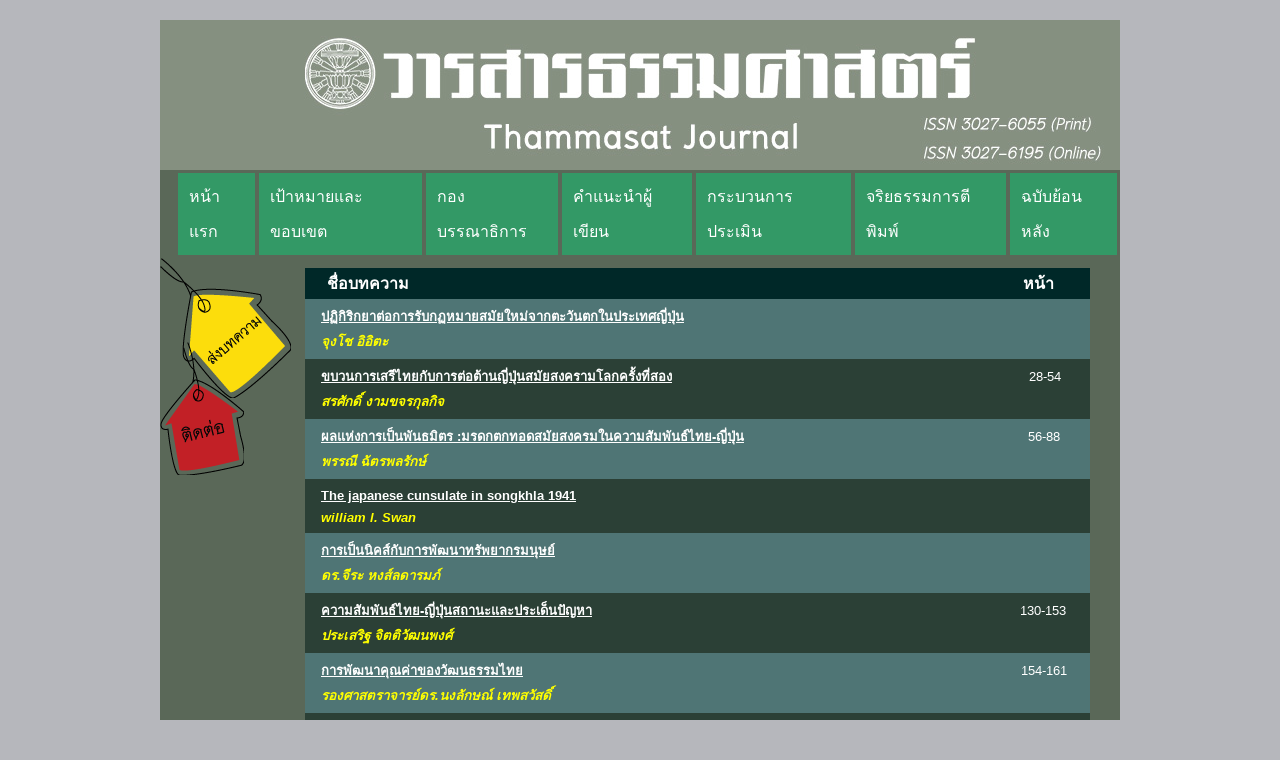

--- FILE ---
content_type: text/html; charset=utf-8
request_url: http://tujournals.tu.ac.th/thammasatjournal/detail.aspx?BookID=54
body_size: 117894
content:


<!DOCTYPE html>

<html xmlns="http://www.w3.org/1999/xhtml">
<head>
    <script type="text/javascript" src="jquery-1.7.2.js"></script>
    <link href="tujo.css" rel="stylesheet" type="text/css" /><link href="menu/style.css" rel="stylesheet" type="text/css" /><link rel="stylesheet" href="swc.css" /><title>
	วารสารธรรมศาสตร์
</title>
<meta name="description" content="เกี่ยวกับวารสารธรรมศาสตร์, thammasat journal, ปีที่, เล่มที่, ฉบับที่" /></head>
<body>
    <form method="post" action="./detail.aspx?BookID=54" id="form1">
<div class="aspNetHidden">
<input type="hidden" name="__EVENTTARGET" id="__EVENTTARGET" value="" />
<input type="hidden" name="__EVENTARGUMENT" id="__EVENTARGUMENT" value="" />
<input type="hidden" name="__VIEWSTATE" id="__VIEWSTATE" value="hoYKYMp7o5eylLAAgaA2S8A/sJgmrCOKPoIwR6HreNSPUaRLByS5Xkki1HLB+txw0UXG2IG0YTD+NpPIq7uj8zC94Fg3OrJ4zLOss6a/xpO/7cAL0pG8BB3YMfbpyqqMqIoUisD1OX1ca1D9Wh0XNWU7uHq1lYCzGy1mUiCenxUlMFk0tW8VohOi5S7QELbSsGE7wdryKpomoBEfJF2QcYq2bdxk5BaZGqTITe8Z3Y8AutEUyuZriYqnN8Mj2dIBwFLkYuzyjoNdBwMJX3ejhKEXfLQ7/WJoDQVarS0EOnFT/EUmSuhpGgc4+JqyTo9cZbbg8KtleLN2zUn276g/of+GyQfAjOhM+xcyWj3sHEN+bFoUPOSg4Uqxv1iOQALzrZsC+XK8e1i/fTQ8FDES3TyN/gjVwFlY9ZUrY5d6t9l3vl+chZibAjvz3GdD0krtxHtv9C8ga9Xhk+ABeX6Jk7DuPryENDV0tvxUF0RnFkE3vPInDJbobn45vEmUzEYL4d/FfFF9BauLh6DiAbbHHLqhue8c4VeRzkc6gC0fDJvkS0nYuIO7SXABWjtD2f7psstF1aUZpjLx2nS8nc0Vp/5vr9LzGov6xeXYd79rXSZFRQ1Egl9zZ7rvyMn5Pdd6KIg3AZjFL4Bo/dndalAmzSje63NlhOPFecwpoMU28xyHbvz0UTRTj4wDFv468rioWT4FRb2qdWYl6n4t54eKaM/oEFiMONHKNpp+VmxJsDyJxQ697RTZMimFzb3X3CKeN/2biXBl1EynDWIMIVjEQx1xYcTj+GNajzk8WqCbLHkwV+3TAF7Q5zdPovhBdmF2QtWUaEr2X/Jjy3bMJCJnlRRlsAi2nQDmW12AFdg7xTasJpgpt0u1BSpbHuVYFMLfXFje0GXRE96XWgfcAJrjIY3F6UVXeWTd1QEacp6lcLxNFSvmoSqpADI/TzWP0xC96i2Dar4rb2jHljxlTRCJ0K4ktIUHwK7URkzhRq4205NSLZJu8TDoJiPeoByWsebWjQKuh6NWpLPG16RUOx6oWnefiOdzAd6kq65A+UXjFtFuQHbkzY+NWdkmwBn9OI2koJf47WhVJn9E5b0+24D6sAcyP4hqpEETvBld10bY3pZdFmiXBvaqL//1feGc59JCEYo7bj4q7IzB6wkRtKYNH+Moszzwp7lJB8zEOhvTep+VHF6xpkPzqGqBE2Hpk1XmZD6oICpw/bwMVKdJTk2zCFAyEAlLPOe4EqDngo6YRw/wFe+oV4Lto18vZ1pD/OtiTtvILsqZ1wVHlJpog4gFKz9qBpjHyNvJwUiwnFAypQSJJr9in+Y1xBLPOin88T7LXrhmDHNXhuc/aupalSr4yaWKdDIczHv81BX5SGHMGjTOaPUmzAjJ7bAmvCOzkVO9vdD27lWDPqMyarnh2OrjSZo8bk0GrPYQNp+cYygl9ScvWjuDRroR+WYK7emEGu/fgYkyrBkb3RybUCgA5YEl4iuDSTMYU7MrOFiwrgfHXGb6QHfSZJb71sDNVlQbZ3XdrBQfS9QcCIY9YLUsDa+w7piU2M2+B32bTbVE/azOiAIzbCm6gPd/GpteTjYCmA4Ufs1ezMPktLYTkNrtyR8Jefzj89WrcITXzmwjil2dhYLxCNRvuliQl5KuwPO1uyPt1B5HcXFPhETWYQxxFAX/SupbCPj8NwhXqIlnItilwI7a+xO9VW8rWZ8np8ZpGkUN67OmtwBsKxsAp1pd4Ek9hOONFZVAsivJVuVFJzAb+DJan5RcnjAd1F+UzEtTcZ6QGinQKBtOF5xosVwGjhLKNcBUUh6ipB4xkOhAeMBsn4IH40uk4HN0TMg383tF5wmWtq+j+YvhkFM/NyQVfMrWcFUKWQtNlLsAnund5icPPaAfH6DuqdPIana0vtopVpCEk6UZwh8etF4WznyNYUZOIb1ZXtedwLngRx+GOHU85klDyPl8S7sggALdEArIs4K6xaTIZZpLiPw/mhS/UMey1HgphqbRGTK/JXLpEZzZSHX/1UCFc81znbeJeD0N5kBjnbi5TAh/VJ8L001OcpzZRuAoegTpPtRbZ8rHzl0avd4vteqKDFmp3r5XnKJq5n2MzzMt1km2H4I5k7vaYtyfdUdGlJ7bQu6/rTpTT0xl1NXxIjad2wGiiSjRYhlMDyX4ZdZhgocn8rVoJ9/a1NDkEVw/EdJdfUwInUVvJE6lNUpRHOaRV/[base64]/[base64]/Dv66j9vhYeR9DPmrvcZyLokrqV6AHE7zXKR+6O8NyxRrt78yPtIW2647Roku3d3mapHVsDVAPU6W80bywFou6xB9IIKchFO88V0jXICRO+0t2vhKRBmK9W8PpYDmMntBm5bgaQZK/JGUkFojtt7BVL1NcIT+EaXJOaHkGdF+/l8W/+7FiIMYC5y9S9umzmGwpPM5MAEiB32tKgrGF1KJfryrMvQmcwJfQtZqIeLEE9chggZQmtNs6xSQPnYojz8Tonr3AWNLiNmndF5gJaVwIb3pQpDoge1xFYjK/mUVGkOeXy6WYgH/Ap3Tzqqezqtzg9ZHf4AQYaGuQCsYnUgV1v8mt8PyMPw5pjoopiFJgFkB4QKNA5HWfHOKQiMUmwAotZWSyMQdgAAalOGOv6GbUv3271dnb9SmZs8AyDORueFgp+7QdK9HKVL7Px37huvjEjgLJMD2xTRfO83x7fsuhwKd97ZLEg3bQCSHMmpgTP/14fWhKpkA4OHlC1+rWoPHtQ/pUD9bl9cAihcasoMKH9rXXUEyw3wPO0BzrczILCr+BCkyyhKyzZa2rw8lfpKQAiUsdnmFK2yDz7g0ScsDnD1G3wlIMR0Q2aBHHydvgNM4FVu0puGV0B6phqJ3sVkCtdKQoOzmI/GZpvPBYuFjhXbyx4nvsvHq7d2rbyYO3XHkWFux+YE+Xm0iN9H5Cx77ecQkpbuzVXwB9Jq6Z9VK4eoAM59CfBfAHPRImBiWLa5lBJApW5adLIy4awnrMGAqd6xKtha1nepKpfQSpq4IFGst1B8+4Pc9f7HymHbR/ZJCqW6j1ucfQKCEcZw5y6HV4RH0FVgU5skvbZBQF3BB6Fd8wrgt0Mn1RHBfevwUxLaUv7G7lnNqw0vBLZ8ftKZeC1WF2/tWCxjwjwDWBtZZLnXt/hej2q+AiJNDFhK8QrGdUQcz9+1H7DwXVOFK7LYIVjQxPYEmcO1yDEruEdKvQ8tHQgE4QW25SI9bWWk+Ff68SpfzDBaWtzSIpgs16/TQFvatCnLATTlfQMA0zFlsj4A8ftwB5uMy++/0rrM1yhr4uHTIXNupTHT7Vejw4GSrTFGq/m6N/gXe1maraSeR7WIsT4j9yl3SsLEFDw1y27Qy1WTZDd73jNq7QmCCF71Ch4ncGqVkwXnzrvAm3UkNRneN4qdhwrxkDri5fYCpxR082pNUmboaSC//f134j5fhDuT2kZ1OHoFdy+SkhNM74wtcmaJUi4EkJrnigxDinJmsGSyOyw6ENUW1KxzMMECKAYhOBsa9u09qVvkxOG/oQqURNAj70uKrhYikpAKbA1eAveGf/jvtYyie8C+Ee5G7D40qKInH1j8DTC2YmypicaNEXk9mvp8vBIgBIluzTqIlUtrMYi8Pk5PUTQBd8pVhqFEYdjacmAmk6W9YtF/kS5/3W+KrHbmloPjKvMwkkFkVwg7gI6D/MnTWFsSTX4v91c1KuixutnjBt0zWwAxRHI1+jIwR/LGpJqdNLDC6WxOYwE5oCj4xZz/9TO7uFNu9TYbJ/yJssDaTFIn3KfzevmOLpQw9/GPnOY5x/gm7syyLPVsADneAIarwAqL7BSTIxi6wO5Z5XLVcjDaWvkuXRFmJr2QwZwP+5XThdRblTWTBpOKSYhHD0JJC3IyPKUp+oeC+vMMi/[base64]/b9xcPH2ZvuFW26wHm2s0bC1g22NogeHXttw4RS68GuPAq/zBXqMA5QFcF63AAipGdM33N4gdP79VVXGPsMMOmtO7NVAdEvvnr/htOAD/xlpsZ74EUQbOnNiQfoWGq/7Go6OQmdaifFoCkjSNnvDYjsGX5r7Wmi4DMMNWb7N4/4Jjxke/7E5dW8p/CF9c7DKtXa8/9FEhDxKMTCqvH8wvedUcYey601+4+4O0mXusQxlpFpkXoAt/fUSEi8lAOE1LMPGgZy2qKTyHmeOR7hfBVIBhuShFwVxZCud2vNKMbl/CZCI/[base64]//2nuh9YkJlURUZxVYGfvqnuF3vUYD4ouVWHrloCCa5HyX0ELgI51AJA/UL+Yz91Am5Gq3HzoCOBR2zltngu1SEDOieP2c17hBAjYnOktx7t6NOKIxVvIZ3bEp8A2FfB4TWgAGI8E3ut3TlZdFZ6vuobrZJ85/SKQroX/KpN2aMzHv3js437jDHpYAD1ci6Gl0nUdwS6WTY5wkpWFtPk+2nOTS5PQ4vZTGzN9WAqJGgMa898TBfI+N3/rt7Y0wFbybdbcc5pfr8y6/qVIFERKJx0uitlpeN8nml5lbM4FPAuJ5zgV+TJyzMf04dBqxE5X2ExN6AFkDy/[base64]/+Ht8+/oohmBh2AFGSqBls2YnL2t65iubBgKZI5NFVdflZh5uat1XQ5Dye+Sf1SAKeSXIckOaPDAW1qmw48jboUxzAOcYELKvRcgPHrR7IiJK3kTLMEc+9rn6xIQeQMV14s8quS+fiCP4d7sGiFLElS+tHkE3DTAaAYFBtMbMXmYP77LUOT8OnR/bsHFRipmAC+aKgYTqkXxGeBN506U0z4SX6a+bT3tIPt2BJlFOWymRGCxaq1a8zbTQFLd4cIaLnKHyhlBe5VscL/PCJoP8e9S12pC0WYBqUxOG7hXeDeCWkzGh1baWsbyxftHKKLrBgXgMnbg+WUjaFv7dzQYBMgIExOXkeOZZjxXUC1QzjrEFBVgwCizHGvnndzqIHkGwjI58JejEcVzo8XiqSGOX88VEpqky/BcE0I6XsmkT0VyfBlGSC61i+MqXZI97ATuT59bzGM+jeNzavnvsxw/efXK065sI1TsJ5ufP+nutEUuO5/fnIfFo88a82D9cD6OafmpSuf5Ne5xHBQOQrX/hnL75IO9TRuTAOnslw5imo4a5+8zs9Gdq1iuVVcjsLhBLjUQrV5DQ9+IqZklhB6DONsGhxjVG6WnvsqxKrTiey8BodbnJGbhTZg5Wy0XJ0ggXDckARI3WbOgmiQHFFGdOjoMEXr23QzSmuz44KsG4vVMeQ+PuK/6SvyBDyp/VqaFfY8zCjsJInSaEJgR28ZQz7qGnSZSbYa2FPF3ZHyD2YPC4tYK4JB/EdXtaf8hXVdV5LpcXvx4+XhChDpV/[base64]/FntmN/bjKBvBP9xhZPOYQeVeLHs0fARIbkZWQBq30KnMtHdxaZLrcXFrtK2NnB7V1hgkPq1/HcJuuJRFtZSS7gvb2VahlIhrqx8Ej+YHpa6YTz1VSXzTFFMuBwsu3CtoP5d8USDMaEWy4c6y38tNPbCs35nWiukbiPZ6vzyDnB/wkSUB5nqblaxkM0cCBT8aPtAMHaMObidzJDkGAUgdJXEM/49OgMv2Q1KO+50OIotaQAEtLnU0W8Htwbb+ikLyQqs6iUYPA4Wh/WMYUbsdBU3yp5bfoDjSp54LdGGtdbeEiLO+FFyuzHh3FJXmWcX1BZJXxvIi7+hO41QLzk/tV2SUnOxl4IF6jJXvarV+AYxTcgmbzBmjJmM4rU80sm+6JSDKypSBJXof2X1aUswfS7g7DkUjp9/nsC/Vfn+ln0pzeqwC0DLP9eTK48o7gvGZvauQzLTXgfQ/KqHe1UKjRuCge0DapeQWGmr3YdvipVj7Sk1K2RPlieNRfVVjM/yYZEgjGmSyez5MSOuNA+nChbfFMlCHC/9/DMROUb/JqhZoIp3lC/t2vOVUYu5cztSX/iq/jRetxfSH8NposSRauj37bYWtVR7lBh1oFUzGdU4vKmAs9ZlL3DhsiEz6kE3JGdcRPUm162YF75G99uEwpQbWgQMmg2fhYhXel6N5080NTMxp4xQwd9k5fjX6mMFpRSOfktdlrZoIUXq+3Bd0LbijvK6hKSTEnq/t+cXLeyKJ4MKqdjxAS9esA4YmK0+F4AV6i9X8zp/inyK2tfAanGBsjAa+3xOARPRBuybCEOC1E6iyiCfgHpOcUW2OtlNWhln6tCxQC0eqz/bbOGj8Fl5RovKKTdi3udGUWK6HadtEs9JjtVJe6BgYSCEOHleLft8tZezwF8vZd5Q84FAQXRGte4AuvOhA+g+0xELJUACWXdzUYetMax1OjCqIW/Gnzn4vPIEKgOBfiVAQ8fybQes1ok3x5cX9s48u2e5nSGzH2mZehAH6DRHpw5pcFISzxyOHJfx1JkejMa2CK7+fqmz9HahGYh2ctgaI3l4xoxM3t/KAZWJVxi+XF4K+vUNT0ER8j1p7msWts58aO9y/Iji6qM6HdgN65G7Fujg8WERiwRN2a8rro46z9ox4cAh7j3/QeAT31S3nZFoADii3tK0JciU7JLiumPA/ttLB66rGrFvdvBHkhDsRYtkAj+88x6fjEVlvglayMRAdvepifAbUB51htxH1bcRwpvjxfgxqa93QNPqH62enoh9K3Bx0rogrCaa3JHQELOt8i5TeP1EV5+/lBKYnjbXsAr3mE0mKCDm62QEYtbKO7pxhHf9vaH9YIlCY9GE5r8KLiF8nvIby+0wMSQl2EdoWNlBOl7UJyszTbfCBTFlKMs5hve8F6nA2Yn3yeQnu6yH1lId/a1SrrQsvH9ILj54s8yXI/59x21N/bdfE/O0qnG4XZMLsOfUTzu9jppdXK5unZuZABOssvTzKlSTsFlWp90FlJRUY9EU4TaaoalK+oSVFzLZz6y9UOTFQLGf0oZ0lDBAAR+hYrW2ZIpiMiksZJjC/XGLl2IsH/l7mOBJopzSubYeWUoYczWwa8ml+kso2SDhoq8YbhM/vtTT5/[base64]/H8X5whPCCAmoOjKouW0IhHm5qkYHpq1lLwVxvUEdY1PRLxjp1A0HoidGi5JMcZ+GqEXxAmKU8qWk+wD9MS/WpMBsSst/lf+3gXlNN06L3X8vug5+ucSA0Nom5zw/wZSFXF6EMA9dWzNRWcB4LwqWvzfZgaIxxRHDw4VeezxDzB0Z7uar2iEl4ejWc0OeJ1JFQIliA0WkQuqzwLHwf/CtDnc2Z7J/7rCTEC+fhmJeDp6xbny8yrRu4Yx1ZWsC5I3kDuAxBSaTc5IPjJmNA1fIqHaT3HaERNbRspW7HpiprUbC9iH3D1f0tv9fiYX3vAMYNLeukAtrl8orGPPiwnt1LIjg/aoekYBQskZoPzG1kbGmJdVC1IHGL1aL64Y5Q3NLY96MPJjTBBKT7+Ipdob2Nl6uJWEvsB+Yu5/q6C2JFZSXRumuosnPSM9swj+uaXxsgm+31W/wPjfpZDrgTgkoDhEQdmvfh1cFXhkpNHQrMYtg+pmAoJnUoqR4E6PY+w3UcYEF9ZzveR9pZxDEJUpVhwNv6x1HclbmJ381Pcgq6r54Mwmib3mD5B9kfG+kNXDjwJXh/Rl1aqPCWxhWfXncz0G2/uKNXZHj0J10GTdPCNVQwxbXNh5xNkJy/eG5E7KAi35KAEyE7q8WXf/TE/XUPwUC1dul9p+68Sm2Rco26dYZdz8Egrt8+uo7DXVEoKGPahC8oghuZ5KGhygEG8yKZWK2D1XkdyITe49fG1MIzAuQR7TKaX+MSiR4/nrP3pfAqjP/GaOhGqMpdQejekl3OogSQzkoJYcaOJrF1xxstfBftYdpkxVFQZTtd2u4Yt6mSxEYID2JsNN+BbN8BOq+URGvdbFLeFPQ2JoTQlaH/NMhyeH7k1WQu/roqMJWH+y0Sjegf0Rtni/[base64]/40vndxWKTfqJbpXvslrP1HTLbhRv4HQmFy9ytM4AyW3DKy1Hs+Zf5MrNBukiY9KMhDBLQS/UslHc42sASAIl3o/HVQXoO+Qfl4stkiAuKnMNRxt+c/ysXYMzWV25s2grzrE0AB0XpHD/eeIvAAQFkEuGo/UaA+sQ6DHpoGTcFlWanM9Xs+vsxcwOpQ4siESAMC85/OaMEs3z37zVHF4YAJW4y7m7vrff/EAvyNnWET9uqA6QlwwovKiM8ejAH2mvZTiUUukJegg4tLH0b7cDBNPtLAvQS/zytIU51RwaN5ioP3QaSth+JrgiCe7J0uqUeziE/V0rT/+/kO9NV+Pb+5WDoeHYiQ/[base64]/Lr0th8BcZTooc6+FEZgPpbp+5b5hY/qHxgzRqB76wcQCaBsAlwOtbsJ/VX/AuSzcHxU8szRyzt3VPAvFnABD3Z/9v5YjAVXLcLAoGJwz4ra9fG0q2S4xAgXuVQWOMzvD4jh5D1FppuO8JkIM2yxEYBVFiPnn4me55bTnIBXupMSMIUuhpdDZ7VWuutk3KMMk0b/era3cR0cjUZaH3p4ygHTz0WQuhlOJfByq+twmOQysBHTndO+z3tM22jVsZka95BhSTXrps/aY0OCUdDD5UbSmlwj/TAmoXOp3z+EhB9Gnli5DN++aFov6wMnAZrNxFb9DQ4SI+Cirbpd+DfjKzRDxXRICzMdLa6Y5bmTgaKylFnvmKV02DZ6+c9zgPAyejmyL83eJEp9lvnL0lrDwJJ8zF/[base64]/mm3VUOtWmvCrAwXlYaErG5GEbT6xRHRMMtWP4kEgWzL2iS0rpEWGU7hyXCEDdeBIPUZVPgIrRSjjfVPYAPMwpT1UWVLBtwYEsuyTwyPYqEEwJxnsRcEGgX1lmilnhjZyZxdrOeNib5hcKYOM60tJAGfpkXOJENYozXsVg7WMp2rOn7iuqQk+4eHqs8aNR80wUg/S/j7eUpjQ4KXCzHyu/R+pkCefimJ2oLTZ2KPAb9zopDDTdTxampWpnthEQ8/1ZR58PWWyBx49bT3oi24QAQrpTZ/ZqwTGA05loKlvHJjTSzS/VOKOEhtY7kPBefDByxGP0mmcGELfag7pZjwOPq5EAK0KutzUA3OkCFIHVXrhQsNfyqP6hTwDPgyduXXPlX+EYl9mb8+poAxMtmXEgs6z1GN2bRs/lRfmA6g8igzSvOJfFvsG0vjjpT7dYLL06ohJYSk4A4MhBlUxiXoX131qqdQYV3yBKp2xUh/5nV8o6ohdwDhgyLN0Q9oE1w7bEaWUd7CRDHoRrB/e/NfYYlsuyn2ivRCkVWqdqVBBVRulPPN/+17nRhZPcVNmnr8v02RC9NkZm1e/GaoQuS9gW2qLSyMbQUklZuln8rvDmULwywKouoLDYLhCFLSIktPSe6KQYjX9fIpLLL15jKc7cyJX/72aY3QxfxiY+59/OPlCoYNIZPH+5meCzkxofvOrlXoSOHUg3qGxKVWWIuOzkyoM2m5x+7EkSD2+lYK6FR0Ye7ZwfHRUDcUXohjOzAT6sCGsJWpH27ZdE8pMtwKrfF/0yTm8XdXBkJMn3XsqB0t9kEroP0ErwQzFmBlUk3mEAo4J3vFa+HQpQoBKO7K0DHlKy3g2dh2Sa09IY6n0Mkr1ovLYebIdctYvnfGLlTXFO9a0UIkBKmS0jF8CIrPQfSIqRQEXxoB+RewylcI1+H6etFIIgrL5A+XoY85szC8WBsbh3NqMaeSoJuphy3J+6fhqOG6/2FpcyigsLGLJ2YPa8b6aKN8ZipfR52yvhBD/hWspxRajTYSWgOjKI22UpEh65oLoedWFnGP1Up84OCQ5OC5m8JNO0VTL+Oi0HbU3I0vdPkBOsRZj+Xsmp5g6qKt5iUl0oapVnut7UD3jwAYvLRwHwm6Cv0Z+P7dMUg9wHgueunMUQIAzrcQ1R8w3VoN/kCJhcPQbZIaLro9uwBwnPMtfWr01iIh0RjHl5Z+d6ntlkpJIm6wKyoyxwTVILgNcgSbFUhi8njEo8yzY+jFzjBy1v+MrLE/+UdUqJ+dzSkb1N575Ph0zHAKdy37Xs9FSS83XWQbFuyFuBaAgojqxWAdesAIpkw7Gw9wXuKaPtMHOVWdlAM994iB4SUa+Da5FNGz6QChag+kCN3bFApzLs0hx60LI97ddadOQJU0xkXJGMNHqZ3A06Rdf6zeRGYr8y8VyEct728w7y59tf8caoePQ/9YGHDRoTchgdNCni1WAnMSOSs3EDjRPIrfMxXfoTdtstEgmbR8pLA6preBRQOf2om4274oi1Fx+D420DXUz37M1s2lopJ3z/gsy0BBhin73g/NP3csSMTsI3MpCwUr9Ttv3PtqbuEEuD4rVQ+WYp+aAKqpJSIPhw31dZ7G+SQhhRXNc2v6iEJLCj7sSIG1rVwW2E81lPi/fj34cJv92R6uDB2ePSMmp9jP5tQJgHgXnbAuoPygyD75FDJf7HENIqsibKiZAE4U5ROEQaHfx3bWbLW3qGuldRCACWcuTsndTYIM8jiIngNI+8IFq1CikdoOc8EYJ/KAlGksADk9Wjy4PTDH0/JdGQM2eXyYUNwaHorpRVXL+PhRyT/x0C8B/GRAi8qzQKSN+P7a4vLcrN1FOELX878iZuqA6tkF8wBS3uuR3F1/+yBM9834O0HG6HM3TC5qEy423db/sp4KqGZN0FDYtnOqLIvKvoRg4SeV62xGX2uLDSNBDsxqbcHdaYPdnho2UHpuWd3UYAX4HtnFStZVBo4Z6poWi73TBefIft/FC7y+3yUtfeOKEO8vMpnqBzJH4ruTFFVTigjSjsx31nnMuH6WLagEjyKLH47IZlfWBf7ANj0spybwNr1DhJM2+4zntx3L4TjbgjrsrNucRq1/xfL0NoW2Mpc0rs4dCPx2+brV2NkjAZHDBu/L6QATqIKZObyoDNdVIpG9zUjDsFqUW7RhR3VszzcTpXcD/qNLFQMw3WaqDb+dsLfFMfFVJmCtCbrWZPLTULQ5jzf36aVC2cFvd9aOWune0Ruu5bri5skmMUdzdIxumO02IvPm1SQGkcashIzyhUxk+ie5IoqIBCAn7rN/B4hdhKMO8vdIel2Hc/8cLQxg0DI4JHzetMNZ3z4V0jrrp0llRvo0Zprbl45xtYVVILWjiHzUf3G06wmQLzK2vKsgRUxdRUh2M6P3LZa3BmHGqiJHkxAS0KHmtSXIefOI5QtfRkneAHElRW1V6mSA7MVS7ENhjf4nVTN2ke1OsOxIxM+dkhFzhAdoE/eywxmMDmfM5/PUPr23bPq7WwYQDxPPYWTWyPCG1ZafPcwlaj4hAPhqYfSd/xAvbmUKgvKV4zsUbeSdL/HEqI1BAtZqwOqdfEZRm68WltqG9JVCowUc/Smp3IxJW4znCf0lr8XhEI1U/EXusvxpnVu7NC2nCg6UM2CkQT6gt9f4Q6E7zzE8djg4Be6cDXSRh5hvIri+jD8BVjhemlLwVOjQ41eg1FIevKqHipoTnLPCosC4Tzgd9G093tchQP7hR8WjwIbvD/SbYb+EhgMFfY/UU03m550l1n3s1NEy3qXZKliV+6rElxjhNGwF5vUpVxm/7wsmO1/cpmwMOGssXn/yDFJcXMTvp2OFniQVDltHe9qhVRI1/1nWLlVl9eXiWsYTMpH5NcAwSKTYXVgnLM4f5NXeJ1j0Qhf78y2HmyEMiKBsjcah0CkGg48VqjchgHIEpPrqMF42p+8OuIn3cDU2hmuWvKm7tzTG4VZXaO0o3OouBTxYvKcGuRDAmFWLMmrPjEZhsEnwMLSABe+Upnjnuo5rTWwiYOzb4lpTnKIgisr6cXVPA8on/R+KEuwvDww4RuZ7rxIs5wwTKAsSCy1/DjhRlptMX6fel795Ttml3OJTxs3ViLsclVtmoRnHG0I2994tAtnoITS6pChLPgg3uyNopGOdoqtw94RE0v/If7UJJPgbKFU+XzZAAfMQDcYU2hxKKSI4uw7lClMXCi//uj3GXcLlZbQ793GF1bOeoYcwGz4H85lIj22mw34/9k9jtnOW/h55SCN115mmaYLhMDl7nJVcCbPuynnjZTkJfa1uzVYj6lvIHimVtiK+PkjzJtEUPA73QvJKG/+ODorV4LC8jl2WdqhDOrvdog9I06QwCHUYzteCVjuCOynV90wuE/XrFTy3qcercGyLN3HjvFjd48ilzfePlpQ4GzkRiUZz7kWQ7X7Vf+9w0y/w/m2zuIFWVbveyZbZIl76P6u/RquVnp5LStUU3nD0PnnF35s33Et2mxqkEcWbIVnP0+5+8/Dv2mwQCfQLp/2mgxYhXATJPhatBjxGPh9dhryyMcin6H5pM1UQ2Lr8K01y9lIJiyEkCZphKGEICtM9k44swmf8oFu6+te5UsxCvTej9MFkdjhqnSy2XqXKX96LNZD3zd2R8JX3KOIYAHuVuDaYxJifGLqtsfT3DL4oI5FpGk1GhH8463/ys04Mivcejof7VXUxZILxFPTYi3mdYgyAXHlYkau2u1fRZuKWmPwd27hYVT97U46eE157GTzwMFQk1Z+ZEF4Di5dAyFIurl9iWWLUN7Q6EdkvL/I0onPOWRaziErnJeDp1E73lB4dyEp7SPusgscrljEhbnLQbRKz9DjVIf0DAQpe32aRD8Em7CgRY5aXXc0G9mZ76mk/d9Zk0zc/Smx32b56OMuzzsnVtj1Rl29DCA86d0RcVFuYojnocEiHtLoUzPXh0nUMNmnfj3VEJkOJsYSyYBiTEvEH8+//LXBQXl2vycgLyikAIpwtjmrjxBhHSFHJLw+FG3FffUpxUsSCbpTnujhdfrGO3J81oqAHbZcHJw3LMUrrX/cCaQdt0tHAYC/yibg0PbaUNseSCh4jsf8iao03515W8raXSIWBl2mtZOVYGODC/cxU/zrr98jzRvEWIDXpmFWkIO/f6+LpAq7LzEaYbxFtX0xtPA08dwWd34NljqIiSsLq20yJAhHouWa1/fUOLKGo1GuCYt1/DC/v67/I/0yO5UuTHTqAGHjtck28Fm/bZh1I7V9wLww8z8rmIlrvZGCu0sUesS7n/puz0jF9aY1e7YT48xowyUNeRWUFkb0xI5hmjKTmBNmvj4MfzA1q1dW4ZqNiMu+K98NmrqIOlE0mIIfDBAdwJjNOEw7Ti/NQaD4pJcKhrJPJr7U770n466tEzxndQYszOBpxZy1cRWn2HokG2P089axwqfeZnKC2s0LfkeBDlBxJ3QHX5jYfJobYLJmcx+aU/RKCQgVIT8nkeHx+qbLHKO93OsdK2CiOfh0fy93UQ45HSc32bhLqumxUbKAMpRuxi82+Jx12MTWMndgLeCVqYvwkN5A5dLQIPn50A+h5IQJxlgLWNaBncOMq0WXRsQWrhotQm/IrsXjUAA3I8LCmB66SDw4tM3rB/KBQif2cms5Qs1d21ogJM+hKNIUQQqaJrE49tSh+xd6B4Rx0UUgxU9SM7KY6SQPNdnQga8NsaqBQLvLh2yXz0a87nsX8a6igYFsjsDlvG96FGWV38d+8kvg2f3TXBp3Pu3pAwLNksuheKmMRz0VDdM4XbO0QegwaEcbnXHr/qHZV0gHgo04IWpADixVTg901qE0nL5Lrti9Qob3qZpuAm1mnNhNP3hnOIH9tN7GEcwdrJhWksbMhzmj9uC50GFOp+FKvXokmdFbbjIUuSvZHmeFT2hFDZsM/XSS4yGoFcLJ6XMhkQ5Cx9/JieBNRpdqWPDwXKlp2hiitGG6eycRmn0B8q1Xkc3L4mI1CgSGNEITY51owG0HzEomGVSAtcu6uWfpe7OSDBE26YpabaelknqPqBdOY7DqbKa7OMyoUF2BrakhkVndjn9Jn+szBRWpQMDmE7Yvx//YenV1sIhxnJYUIqXFJGxw86WlLQ/aFRmSD5DqnOwLaLudKA9zzW/tB/vBHxyRORd4kFHOPQOJzjhrTXcKV2GWnb/+Xjdw5cd2Zwta48/assWPUviCtQYDNyykV19StHN/nVHTfnT2/6uTtyzl2GkgoIsoB8tWerw4ISmjWhlkcb0rvL25QgFF8vUr8LNsI4POCPx8xBP0pm2AwrhayjbEmCB5Jih8msMbuf5odapKSfNX1m3uzzdvdBmTf2WWUMp/m6vpS03FlnV5Y2DzigFIBfL6WOUAjEqjTjKqFWUsLSveYfcBtAOBBRQ2k4oEgaGINI8Zu05HHate5mnHMNh3UOka+SunIBVfQ1bFH3L/iAgl4oFQewZinJUOC/PH9wF9ip6DPj+u68wiLrAHE2T/hfbXDhFosudR1SbwooMmRelL/H0nT2abL4QoRiScyN/yGQHhzVDe5mDTtLZwXrGsm0WU5MoOpW3Fo19tKD5clZmALYnP5zxQGJgDBbIds5JUIxpnz+aurDZs62jzOVqfor3V0902q5S+WdqnJrux45T/IEZqHkqga0XXiqSEpmrp1CrVtUq0P++CAeKSTxBtfnbSbjuylxe+F7JIsuapborukCI3JvyBqa9GExm50Wh1QW9+Vxwhu6nqHeaP8jbH4hcVFBq4PxeO3A6U02XE0OnLdzo7gXzPGJbivgCkcBaB3gf/4eSDJg004MAGobvbotYQbrFLISbrEh3yWOffwJE1H2W5jBmmF38IiQVnimsn1mrQO4Q50/maBLdFPF3EUDuxiqvbclXh8SDhPsHLZOAkxl/FFGuQ+Bl1czEe11hJls+0nMh/1bdKQHWHj1cvZA/Y4Cq4X0PByndidnK48PEkibKyDEvc2tGDDwN0dDCvFZ3XTIT6vJkHzqYpf26ZJQjKoJn6WfVCnUv4L60J4hrIH+iMA+Rl2nP4pxbMt7zP1qGt119QJwerYvH1ueG0KvByeaFWPjvEspQG6wyqnIyU/Gd8zfOU914HQ5AO5WXR21jGdMLqMdMU3uqNB1gLJBbBlNtrQvlySQAueRCIaPwfr4SAEgXf8tt7fXzXIlXOvqhmekR/RLjq5wFoS2K1TRAE7iFAD9Ybfag31VXpip+PdP8zBefY6bFpWMqV2PjXM6OdBzWHNtaeLGKmzjv3Cll66Nv9/ZtK4m6aLaBmzzF1ORCn22uestMuF0rcHSM25lb0PH5fMbhHNyGLOGCNSvPtyKuMDiuagoxxjmsETdV+V5HbCYKuSw5Qyo3nMR2ojBcQuww0x3pdBJjDtH7YRkKfhOzRVaoGPGGE2sYyhU5cVlxA2TVJws0ml7t3D/jFEw+dFLDHIDltGGgDrF9mmieG1wncNkwteJk5S5ckGMctrkRhFlI+hVOBHNTyIVD1vo/i2KU83rSWyI+bklCJw7saSSz5sAtEpRctb/0lVxnREkbRoIhzdXEXbvUAUW+87hB3zUMjY9qnv+jOBa95I7f1J3eJtP0uLHLGR8YbQK6/I/[base64]/Pf6X0uQdpqOtFviMWiyeKBxauRZ3j0Vf1tWXZlufvPTp5Xt7mfyfXRveJ4xOX3OKT12dtbHKQ1I3pfoERWFkkXcm2mfkBMsJgcz/hbthc8v6ccHqBkkYT9ynPV1MWFEx8p9PlybE88azNwaUONKTL3FeJ5/bhqqa1oVtZXKJQwfQv47SxoFuuhdkD/g7AfOl9P4BHzCHLEM098SgMcVzDtNWn7gojb/pvkMxZRXIpFqK80X2OmdKPgyD+JYWg2v3LQ9N9ayvGyPsLKSGVOaw0DMy1kBMMCYFxMD1NbkvlUIPio6fVwEBfsyY3V3YsCD5UG6XehUcFD+boHsR0wb/moUQnOk/LX5ucKMKpPDcG9TsSbzW59ZCDEs8BAkQeJvQGlFO0gNZdK1hvvWFjkPUhzfg61relA1tnxbZ81C1kf8emMGEYDkspCiQOnKZw8UXyGapW0DkobJ2cDVXHCLyCs+SX+tMgAbfJEoZzumfvYZED0MHlUFtrlBsvxg4IQ4kT/bWDg910bSF/6nSpOqIpHJbplo8xYSOIj7Ff9Bpls/SMwo9/QN4uC3kYjyljsM4p9KBcieyOYqLFN1SjlKcif5iFxTnmYRDFektp0/SQJHFfltDPqsS2h0FoAgW/r16d/w3BF0Bk8omo8aPwVewIH4I6bI6TvrjrmGQZUTygp/45NsFz6AKg3oYYeWdEt8nDmf5G9O9kx813epIAnl60s88Z5tDTbDSA5+Aqy61xSgBWKhJ1CnLsLUhye//+W+uPJdMo9T9XDaKlAbou4k3uSYP1K0KHnzPBpgzh8X1ZffXNSenotRfybsXse5Ovyb9jHqYyWtEFvQZGu4FfW5ReP2PUESVPL1VjHGPBhWbei3+/qd2i1zDL1SpwH6KjEfRi41D11PAB5wP4x7G66c2mrTi/0vs65uMS7Y/Vz1nxxl78A7VotTFpLZZAFW9HdiebTyfU/P4mSr+IgiKAQNVrpSl6V6vyVuZdW8a0cz4rGrI+ALrbc/qKtvk28GXeUdcTWZSdG6q/iUKLLjs7peBzGU6bNH9dNtTlvTyPuiKbXdtHUmsWzmrblBZVpXM8sVPPFH3JOnLOWeSAIoFdNOJxQorJc3nW29iZpWZ0zkEHnnl4vUzMYQbUnXzGpdEK59PyLo6KRR6+RWy5EQLx88DG0H7dDxCzXC7Kgq1jVsfIV8s/gWVNAZsluJ9szOxS4ju4Ape+fabGLNT/cksClo2XILism1SAJoJFdCGBFYZRFNMZ1SN3nImXcImSOYCW4KRCa50+pGrVXuBvJ/EX1Ky6LSUfj6gLQFFqpTLZpPNik2D9U5zGnM3eImsCAHE328Qx3u8zQti/1Xf/UVWVR5S/s+DkNqRNgrXST3Xkhl7dqvLKKe/AEd/Uft2JC2PyNy3QCzCiDFUAb1A8btNY2/i80J+3xdhopPbyC1+5T+uAOS0yYnb/dVcyGT7MrOQmHN3D2OaRS3ESiL4ooIjNOds7nGIkONQtJAjzuc/ciuw4QBoi360FMipg20zUASRx4jnFvrVOsizgGTZfjYlcK9MZeWrFctuBXAMwj4O5awIniyXT1k870W+dPvVhtvedS3n5cFrtbNdr37foWGffqtGZCJXCSIHMZypbOJw9+KcdSIf7IXla/P4+Fh/XWtrPanzUT3TL2XmcPi49ykphxGFfWVTya8wHaEcZ+N7yNg51Eb500u3AMtb/bnIuQLbHJUVWueghjqn10LGzpXNMZcNNJIB1sqnwBsJik3PfP+YaZfHSPedxRMyJ1Oj41e5RFkV02ValivmmqzyyQnH3ct7jl7yFDkZOrkWG+8FNXehWcOG+zOF6q8I/[base64]/RMyGnqX1Ga2mCD4dw2aWh8qwT8XkyEOc09swyBEdndUc+mjRkQ6N205wY2GqG5VbRWCOV1EuXDrfzQ+DzCRLntocpCqGnoRil63NphY5F1Srl6uOycKxMUB3C2OgpKxa62DJKqvS3G5kXfkr7VeNwz8knZOANRK1EniWp9qCxjq1eNmJ5U/dn23lWCSU2J3VHk0eXvIwLuNMScTHO5DkKi7zjRt/anSd/J8fd9OAY5dtVp4MQJ//WevKLuDpbz5SkktOH3ItbfgNqWFW+RWOyFAobYT5t+gSwH5NlbwOVpVeQ6jo5SYVvY+8GECwPdxz/jJP7MaixWodYgbPI3nHZcDiKbBN//b5q9xsg62ctCNDRE2W8SXETpubl+mkXWptLq0GHjGevTfO3tjjMlmFJ7lF8uf9Xnvc6RKDR/I6GCukJyKNd8yLWH2SY4pwlLzkDOugIo4rvwjxEQ/VZH6ws4TIyL1g67WsIC9i3HHqS0RMHLJzOHRJdCrYXqLaxMb1kjyeKOBsxvqs7FPN03NP002iXD0OenDd/wU3SMa1IJNzCN33hjOsrF2vzvgD2WgOB55i8DF+ITKKTwDrbmBlc5zk1HtDmDfE42fQ9cEy4OnyxnypJrcBDrjjOa/Shk/6/XgmZq24njIxMx0OvxD2c5GB7Kn4q/D8QZHQDzFAEDJIT+lW9D8Vl+lMrIO5yeFIJvJwAVdDz8je1xtFzGtRzrO5ErRu5armKa2vy1ZaK/[base64]/2EInXSw+RBpFI1wqyc57YVFaRQPRvfvZaEQ1rWoPAy2ZtnzI8Ff9cNkCfiFa0R8aC4qBdei2Nt0UadCs+4p+8fACxMsWddiAiykoN13ay/eUCHQtzisYGY24GxZdzPHZOWXEVeUv86w/YcMsLN4oT3bCjN7+7Mb9738wbDjDIpiwD47nDBsLhHyf6+TQK1dKtADTntRVIaEWmAlP/sjXKwYgVdbTS5LhoJLuDbsixuiROdtTCuqnuFn1nP0I+w3zpL7EidOHUJ6IEpsuUfWJApC6lNY83lCtpw24jTDcfs4Rxciyl0j6m2+V+X6XegZyU0Bv2L2uQbELax24uzjWXBHi01/ZhCl7XLC2/bASd6BPNJYfplryGuIwxTdMFkNeaOtOv+BKFu8P7rYpJfmzhn6pJX/mrK1L47xLX0PyyaJIBYGi44T2BzMIc1e8uvswV8eEdtvF2RH14UoIEvlpkfbtBhSUfIBMF3TNVJWnlSK8/[base64]/Xv+EWn4/9aTslg38xPyo8iRpmg/OoG0etHDPiNMy9msjueoMLvwgcotvp/H6hSNF1436LK2XkwP7/TM0aZcL7FmZWjxsAbLmVTIDtLVP1J+n092357Bja2Z4EqqIwqnqOUL/hn4UR18Am1EvGx8kylfuLe7fr4AgbIhA6qeO9CgCKq7IppqTHLsCF+W4MrCyUkvFds9s5fx3mhXRVoQqpMrqOjRWNLJOuEwiQWCvK0X01c66l4T8Ri21AWtDtYH20Iw6VPDzze/PS9aRmEYNA06s6Sh4BpkHH2ZA01nF+HgyaIggn46CjjXlSHLPZaAQ54SLV8rrKDWmnfZUs1IEigc+NXBPhVkwSf6pgkZaJHNZeKLkZEYnVEGncEWhCWeV/R/cm1c4zGAO3PVpaxQF2FXOuU6A5p+cNSllOF7Ctjmi/sng2YolX/e1VHOHXdPeq2+39ZjVkrT30+Eolh3oLdhl+xyMKQu6rRBL1sEwgVqZdl1hLiJuhUUbiqtZc3Gq/ggTDLNroGg6PBQeZ3/gq+gMxoJ6Kmii2J1cEF8/BarhS2c+OXC1+0e4zrv7KfZqwehc2ZjCbrMG0/BncMu+kHjmLvRJ1vWfNdHT/2ODe208cNb+1CH5RB1dClJwqRRYzISoQGqhkWLF6CRYvA23hMklAEy0y2q6oRFSVkkAPqQ5Wy3cuwzsTz/esQytwnuH4XCaAkfZhsF8qf4hwcGdWrgdkwdxXT9TA+/NJ+1vlwG7L9pgtE7lzOv2/hqJMVTPBHbXjRYZXX/u+QRHhH0oay1xyJePCDFuCM7Fdx2cvUXMXNv2jcD8dAKZxk6j0Yxf4DBz7StFAzvU0F0v+H6tQB6g6ivUPAXr7T/Ym8277IjHpi0Atv3lmFu4ZPSFURVoKKIomsZS3Q1jEVhJ//4tna36ksbkncR2oeZUQnZ0GNTE+JyV2TQPxq/R08yJfdi2TYcE18f5geFc0q7r/HKY3pD9c5ficPpAGiU4CaNPHowjc0B5NH8ONaj1xmxW8eL2nGe+vyRezKUdeFGHLMDDH4XwgDI6X7UlxaB1CfSQvYn4vHNz7FRBnBbgH8E5jHTfpjbR8eNsg3BHMwGixUd/[base64]/fKOSAnQ5uvj4kCu9sDSGhQVKdS3gFzBSjubqukfLM/bZMWMwSY0oCWRwXwtZbKcL7TXSZlHhTfbUAPmEK5fi9AqyAI7AHPG+QXUbhCeMOAln4K1NVfILRjV+8FLYMgLwAx/W3DE+M4TEUlYtB3RWJXyuHxobxOuOtE2tIk92laFegC+CaDWhUBh/zyH2yF8VNzrdaQjNnglgZHcjnrNqy4r2VBqt2qk8yzsdLoWtK5P041fQstdeYoZ+zL+wNt8LWDe3A6AfMrlIFg0hXChsmhNyPAoyYIyYmasAlkNFuYfAoiMyCMRIMKFCwcjQmcOn1IQNxRmUI79UVZxKti3u0Zi/4KmfgGUy9ogp06ZNl2cbtv2/oZd/CIEzScAh4mgDe2GI9M87BulKQysA32I/[base64]/OPYloxys9EimV8ExuRSQ6wi2mOhSfsrtILM6YMvqRf3ljbdA3esH6CmeKhLqRlEZYsPbB3jtuDQH0R/iwWQnPlifk4If5lY9bsIb2JVISZgENGu71j5cCH96JNHC6J+7dYL8BSxdznwH8aFN+Rzdf8yljz/wN38Kj115BeDArXiSxFdL2COG6S6zwfkkc6YS8t05+jMHDJx2xqCt/O+x7ZGm+Oi9LB5rXkZjZWOBv5qNY9rydMxLa7h+abKAc6JPbLUgshr+0mj1s8zP92J5Uoxv6Ham93WFICCz0Zewwe41/hQRbe11PCnENc/Lc6/HpDvz9E4H/CjLHn8VedZLG0lLMMRNb1+thmkH4SbpuJ+dsLA9QeR7ogAzeiXIwmX0hjBSOtWZPDCj16Mz38QkYVF/UB8UYNCH+7X8lPt43ACkF8Xlx2V6nGUzx4Sr2ewkaGzIQKBR52PP5BfYw8zGmfeFhG3OQkbFtCMyfD1/RRIbYL2gHwLcM/QMy4D+RROpkqNbIYdNjxwmBVfjhkkYy/BfFhZR5X/gdtX4S/ODcKapnNqLQIySwQuLML81x2aPwyfdbwUOFs98ayJHV6vWs59syiQRqxK65tolHC3N0DwGZPhIy07HEvjmrz7M3mrKKOHgGtadhRSe3mA7QqvILRFQf06Le62I3c1eKTxv+dMtC92xLcmAPktMGdKuO3JU0fkv8CTsD88ztuokVxl+Wr/ruZGa/5P4gNyCtH5ldN4BU3IvW7b6ABDT5eQg3cgz/wCr4mP9zoI3i+qUEIpUvK5in45lNwKQ3oQnkLe7jJG3B4U66BqRNYF/GIa2c8nwdKXfU9KVVCvJ5AfRphxNhOR4O6JOKdDAAZaAUoqgCVJmIpLhqZuW/DcolaA8gjAC8gbaGbSPB67yIbx1efjUdoL0JtaGq3lQ3fjbticnF3UH8OqWHe7hjnYq+AzBMTd4VQpabI6cngi5/KgyFKOUdy4XILaghp1aRAnXTN92DC8CfHPmbUC6fNfp6+ELW0C4mwmWBAl4esJO0J8yib7FGfqxdm8iweTw4HMOr6EouE61BEvvpJIva0QnPjJGrQdR5TmRb2CLXv/yhGaTHHZjMpMnIT5/GqFx17XvGD+GFwUgVIk5NBH8TbAlZYO+/QnUNwSsm/iSQpAHD0G9J6hS+I5zUspCf4KKl/wHtkGWKemLUFj34yRE0+KJcXnSVU9TqmsPziQFQBlqZhjh1DWxK1gfA1VWbDsTLJdJ8Zh8GDsomUtxrRCj+ZrB7ZY0liWNAZBr95tOA1acWSUhhVs2elRU5Z2lyGu0eSZB+H38DAjo44Bjdmu4LcqarsCNCOw4h+d4StD+r/ZtiRndTIlnydQnymJzKZ7pjxSV4+hFuFasuJLDBeC9Udr35FFq4CFmTXXdA+uJdO4EM3Vebdv/FoNPaW4JdbuU8YMt8Q7yjAALmYrRzk2yrRb9m/l/oj+0zzKPcXO9gPTlLt2SsDSVrQZ+0COHlCz4dN5BxVuGFZ9tj+JO1fBfmJI2r/fglGfr784RuP/mCK/lDh+aS7ZH1ejOGilSZSlGIjhiJQNCwdax2jlZkvlW1Pda5ozx4jFws59bVS5MXafL+9at4WzKtmjR9lpGSb87dkhry/aFpwG4vomr5wKi3Qr0iayTdQKZsyrIfzPveSHnWGD4vkVZt022xnSOLIcGoIEWW/3I3AI5trlU2gsviIGxCV2hhi67RLK5SL+1QdGBVEta06LZ3AQL3coCuqZz7DKhXYuygtyrZZQRn5HH+2XuIrsRJcgFiI+qiSIsS9HvHZ27ASR/0FipWqPmfyow1NPzoXlu3qKfGtrBJoslPLV50LuHD3zyb8QGkOeE7O/S80Zi54AjfLF2W4hts3geatP428YjZrWaQVMgKj2X0mLkQ1FFBpvbW7LDLcSW9bhJmm83C6NqoKcKT8jmL/kkcHj39SOs/our7XBhaISF7lVcLcyZTohIgjXiTx9KVOsw/MEx02lgz7KnWemhVXXKKLRj7cr+xWCqulQctO+QI75KM2TMgqPlrq5fjYSVBmti/J2cG/WK0vWhLTqLkYY/STH/qgQRioR932v+Ke19Q+eqK8hjW258jbt3EIancvtmjrmgz9y2fCGugrwIRvL/OS9K7EfO2K98fcUJh0QmmSSyp6DkbexO2bj0J/EZpbKltcfXqqavBM5wHY1ZHY+rP+wBwz82D3zdHQ77hilQ1aJgQEKVQedtUNXQzhZP3yr6e3ITtKi0t3ENOllZnH91t4krjucUda5w9IJkDKt2xquCyuckj2QWpkpqKfF584ikMqHyXWI79uAFWIVaELP7oS/OZv6Suhv/VUAIowfe/AIFjk5epQw9BZ8zZ0pFCzGDP4LPwFVRp5FiXPsAuPJ28KBMBtVtSDJNIv0xXyDFYNsk8V0xm/o55vOHvkVvchsHkqjhR2q7y/d/hTiCZri+nMdB4H9it5JNA/IcEWV41j29Y8eYRL0mQlml3OQuDaP6kSH0v7iTUVLZUVj6dKJeHkOo2mKBIM+bAjfJdu8ac44f7a6HfN0v22vc/eQJKpcYPOo8dLWXCqFAkr2JU46XWYIm6/ZKZdyfiJPIJSbBYwd7ITpohWUza0Sr+Pc8Toi0PW7SKyLaoX+okZPILH6wjw0Yxmfjjvrgt7r5V+4FW/kRDZIySjePb0eeAgdmZ6fGaO5cQxSN1Pz8XrC50Lbkws+JARceii3r/7XV9qLYo0WcxC0el3JiG/EbPreMnw7poVBEVeqL4oRfbKIu+WcECkH1St6opErD1KGu+8cQ6jk2Nk0NE3tk6B7+mO26OztlnrHAM8iuaQbR0VS3al0I+gUVvIrhfcOVe7GIMXxVo+kGwtCmbCizdGIJu/rssNgGoPnEcQKhaRF/[base64]/OLCn3b2XwNlWV/Q4Z8bkr/IVb0G25otgtiq5O+Ldeum9ezvgSTKIoK8QV/oZGAziwZ8lFSFQr9OQAwTVwsn9iNDfd9grMvkIlkg195mB6iLghL/raops5iCQkFuCRFfCHB5QF5xJDOHC9P9ZO/UGxfRM7MMzO3WAILHDM/B7QeX4KPf++APCCt0WAY38P7Ojssf99mKLqc89wNqO+vcQeD14iYSK3HXh8qkeOnn0mRA2/LywpWjdfzoFk+i1bmllwkW1kDf+tXQ2e3aemC2hCjaJNmFZ1SFqO7uhUrVfhKNBMYazShoHSG50A5l3QyVKxrXBYjFfC3Pniel84WLpcGf1ZMG4dwyuwMNDgnuWNQ82g7HtXTRNmfF8gUZHALBTAI8dEMcU+JSydKBHlat7JUesTCfew7s+aEhBjDRhqmnTeCX/oF4EEKTOmutcs9qhUT1aoAyRQM+WIEcwHNbA24XjDm8tn3Cdve8XOGoTtd40EqVgV2m8Ij2eYGk68qtd4SzA+vYTrheRLAw1n5m6Bxwa5GLdAZeALUaTGrERL1A6uKbVY2md6MThTXTSvlecISQ1ILmEyaUGvvN2mGR26T12UYVIYmGo23QAIB/zQBbFNHVftvRb+HX4owTeLFv8vUfA2k/[base64]/tJlqJa+RkmSw2WU/zvTqm47too8f6P9+xOkA6pg+UGLQPbEnEYQDV1bZfmF/[base64]/PUtLRfWTN6cPdt6cXoeKu6zQg+uFFfuL/Lcne/udHxvXLUvb6IyZhb1MhYrFMESvscM7iKyKnnJ1U94kV8q9+xWLWy5WLT7+jXbulHEggywLDi3WKPMKt6pG7TrXMrnh9n0UpnfVp+faz9+yO5pnrbkZTKS2Y8g3Wdtg84eXVgw65ZRsZhzwD+yUq7K1ol2hvqiJN5WP/R96bPUwloWBHHGZvQARp0XcM96jxVPLRQ0GodDafAajB76lkuiDHDCS4vAlr8jkr/G2SSvIl4P0Kxioq0z7YhaGLResz0mfjBysvx9AA8f0G8Y6PGh61YXxQrpM9VZ7sNoDOPP5R+lg+TIXQoWzX8S7BxulAqrmKWbO0DAi3aHZ0gHhCgLjmJ/BTA+GJQpraJDPxswbFe/kmn2H/SmdughsK9BdHhBWDJIhC9BSKz3CFKKl8yskoGOJ2HaFJha7hSUabcCL/oB6J0x9p6cuKd8UTk9xvl8SB8BcpgfnWphpqyDhM5Yaz1BXJ+3cyvHrdJND6INtFhGntN6yh+u1JC5g9rU1/j++ZSn5Ewp/hniO3v7723YTd85xD1AjloOaIpRXKiwgRmfBsyyoGSmtbyPLu1Vf4awNJV5ir7EaKANEDS21EmMMEIJARmy/Wed0M53SJMfSVKoR9Cl6+B1i98ljIOEJiQT7ueapADEzsfxbIlJsmW3+nfAzM3ezBQuWapCc/FYhVN5ABJPXbLzTmxD1HfsyxjSJlfErC8Uji/TIvdTEZuBA3yf03UxtlAA6h43MqMCWH1wlZXCVn3m8d8FyVpZEl3HbbWzgpOsjw86M2Cz44s68lUK46tpMTM49PhjEbSI8N6M0tAgQMavBHLgwLgUSLZ88GEUI9lDtY/X1GZbGX+LPVfY5R38eMk3LiJ02H3Eq9vmLWtPIhB7UhsquFSU2od/JKqiKCdm5PMBRoH1PUkl/yG/6l/bn/Vvka12w7h2hcszQp9HhLPieG9jBm28p19hEsxWdxyTtRMYtclAzf+xf59vd2Xf7ZcDzg/0AIktEnW9Gs6jb1olO5tmH2kvUcE0vwxl7Z+2NxqFuaH3NfHGstHArI7JudgAl6+09k/Za47WPG8Ucmd/RnGT+Z1ej7rRDypY6SLEoUs9iZ9vqnqupxtWBh9sfokZxuUPcZ25y0uAkmwhLPEuQiOQQVQPoJssJCXmSwvW7QL01cVQKHi2GLOhlCxNo38/5Or+ftVGcVrhZql4/T+MmdJdZoNNLpbzz6xnSmVrAq3KSlx2h3sqghqSTe6o8K/ZOJdRJNL+ci2MspximJ5tp37bFoR/Hs5/RLTguxxP/2kKLlhMHToyV47ME+Qx/JddXGaH8ktUJu02xUc1SS/jcK9x2hDSQrB3jzCLz2eDI4vjfL8nlGhqb12ErRXK4BA40grALwywqBg7NnXIj4hRy+heICcNUyjP68skDoAwl309QFTIHYy/NNQed5m302M80KhFk8XtY2HL7FOAJl+2VVIJSyuiKowL6MxBL1/tqx3ymXMZdZJ/cpvAQCdaux4B/pajQK5FnufyUeImJvz80a/B1HTOvyYV9RgJ3QzgJ8Poh2Dwao9OGGfGFUD99vTE+Pi3+b8O2yCFpbydrMTFj25muk/VgRk7TYvc26x/JO2wxKR9k/qeFQQo/B3Gg8D94Cw/d408urBXaU0GRTDbL0IMNORuYLNGX+/QJaH2gu+xFOtAOkZe49WctZPImRKm0PMzxzTLrDeGpOyJd+Zis6oIZzUZiF0fkUB5OZP/EcDW/YC628LinKNqtRVmWjKCF8VmaKzIaJogELWmCdsbEG1KyL8yRVG1Xm05Org4y5++4rHz0WHLGB+231UOPa8g6nDRa+ZHy7CUFY6xrPKRsmlKy6IZNnh0GPwO7/ArxRf33W0rrRbTpZwZ0b/LY7kTCDk8rNtU+Q2g6vUYnAIo219mhWl3fMb1uOpQpdQriQeQ6nr+fDQCSYLD0v6ENDy1u7NCG9geO2qZLtYwEhu9anxtLzNZWd+ZfOWUhlRnVnELWTS6fA0AOHb0y0Y8RnsLtZd7QbgCnDsb5CKHTKKbeMctpeRqV02ivYIajRoyuLVjgb/opILxH4RbtQWsEyYOeG8Mf4r4dYN9p5lM4G3BlTFhD7fFjsedSpi6pAnhEaKRfKrYSnQNEhGE5NX19XeEsAJAjwK/kwQ2Oof9rFrho7Eumj3xUup20HSJGVwwkP8okL6ubRtztTnQN44xoknLKJhr7T0R5jTiJYrU2zIXLoYuzN7fFX3Pc4jU/LTqWPKFql5H3IpiaqKef7Xy+h4H+WR0I1+7w4QF9SXclobVFtCVmUl60QxAIJgTRB6tRiWkqBVgbNv+dXzkEGqm9mpGcsJZwrQmNOWZED3ZJ9SGt9u114TkcweSa/sZ3Yjc5ZrzJOt73DZvuZQG+x7YPEHg+LgN5OUT6gzwkr6A32h8BGUdpkfiMa6AHCFCx0Yp/6JqtQAQ551MJEFq8VO1DeTM4H1bHBx3bvUxUfhyeFSwL2gWlLijIErm+KdzljAXne2oxCXRLfcpuIu9UCg4NpoNWq7zveL/jkObDicMaJWvOodcBkKR1kdd7B8XXCylULnFdsSfyI3ZrRaG28Gs6Y4Gkyx3IbhsDi6eE3sq/[base64]/KT476wJboRv7yr/dp/v9OKkJ1yPctCLUkg9cNUdscxzzav588GeaS848FFpILndPavE0fkAuBgN6uNozlPunrwUCDPV91ruTiKt/yYvkCWRKoAvGLW6iHOkeUOgj4TJW1OE9Lzvxu7eDq8j/BUa853hyDZ8CJ3GijEQxQuoEO3BIDF85Clo5s7wUtrw1V1cKuz+Qwv+xJDukwqNQzJvouJ1m+VGanZpt9DB/SM7/uxVIQDVz+O76vgpnfhSeMBX2F5W3qy69oFAbaIylFaDF+8iLFYQMeKrWOnDpEawEm8ACIMdxhGPbhnBVoFK5ttX4ZU2jB/mRSFT0P8b5uLjcp7nl5k89sgzF3D/7cbMoHHBT+ax5hqPOjrHXZB8887MDx0ccTDqRHpRoXIMrwXtZdJIsmuv117pSxWq056ibY0S6+q7xP4zY7NaB82iq/cHb8lWR9glQ6m+rFYQ+XZPMgu0SghGXVKy7HonOCjKiNzSMu4XqQXhqOVRbetVvQ2j/7hYt/WlDDQSV/8n4VxxDTqbGzJH1cV8tbwYM2SV8a1sO+4po7mNWFoB0iBo3QqOyqjA9+HyX8uMUHbs6dVVF4CXuQrnXwvacLLJZ5/L+4XTQpQGVHNzLdPEKH3mZMbYnScta8Zxeeg1cefgf1CsDysMxVSCBFdyl9w+D41UTqsaPy2pNPAgSHvd/NozeMvKf1DTMvDanlwCu8R4s95CLu2mNjIKdaExNK2vhQiunNr0qWesWWlQ8eidyC0UzW4zwnJ6rNAZ9RvMsq1/zNL52CTe+aCgiQ1I/pKp2j9hdHlfC6u7CAkM2uH2IYaNwHq8olGvzqjhwZ97OlC+OErp+hroAJkY7H/3C2gr6SdnniR653M9xSGE50lelgBNNPHT4EY80dsJMofmEVB4xYmb95D492aQFvXnPiWbtRUJzZYvk8tHAIFmkyuiG0Vrz6OZMoxzxa5UtwOovGUTfqqMPtrY1xBzOHOTPhWrNpoS+x4t/79IszEV2pKnXSfoxfBKJisMYiWUXPBwRkGZE9E0jUbL7xcOVdlw/mzfFDnyKfYWcD/w0u3a1Lh4+tfFJe7PyB3epQS0rVyCH7ETZesX8JzvweJotOfUErogpl+JZQGTXcnq6LWjzrTJdctILQ8nGKTAzcr8NnVTuDd5jx3CsVvvSNTdNJKQEEcQj66PSAn86njTuzTTKH3RJR6FR1IVI96YqqjWubfb8R5C8Xd1jkJrAIFg/psI6HFfRGojR+NUV1v35+3JdtNXJ4NKZjAW2kGUV7but2JJ+7A/pYfoV6e3dVzxON4pWl15aFXA8RYt/DbGFXyrpfb/RCazMRPxyHVu+28xqygCNNq36rx/w/hGMDgIN4lyLg6k0v0MdJEDnkD+OqjQvQz7uxmngbDM27Sm+525oMBSnFZXBHCgJUwUl22CjypSRnpqpWbVRAJ9bzgSUstudyDa0TJEXS/H5LAylvgwIVOEQCiBKW9zcdf8pOlw7vBaxpXNnCopl5ODaWy4KffO39oAuGZDO/8Bi3gawUbgxJbE3p1YVP4pkog+5InDS2WXCrqMj/WIhZmBVj4QpB6iucNnRNCTPWLClZhebWD+WyN3lL2b6nZlq5vCeBH9uJN8hpBJ/fRWA/7I5YmxH6QjuARmiyi72VTtu/FhXUDcaECakXKT98XdbPL3RqEJSuY/u1MkSU4ELeLmDAmc3JURuhJM/JF2srGEwQFWI1v3uDFGeP1SwOZKy1fd5R96tPMmaDT63u3BuLFgjef5JpcnNwDkE3evPx6sv6jiD11IycEBqJrW5TQt4FXJf/SzDlIJ08MZge0UuXQcRiT0/pDjCWM7k+zaWKS9oHy4YbC8nvUKzr8JlWanWRSKpfnJf83TI7zr+2wfTs1B2zIHK5Td5RfXbg7aXj16JdWGiId69vXlWcogdWCuWsYcZ3dKHDnSvKgGRPog5HZgECDP/OPiOqnfE6TEV96wqAv2wD1cDDC5J+HVM3gTg5WaAztVWZxdURLOSXOTccsR3lrPOXweWBERKqi82Ufbx1Ssv6kV4j3H3s/boKeVOxD9zWwEv/1j9raKkHEgJGd8YTM/iiImzmH5guCOJHtfGCcp6mStf7Gjj4fIMn/SFw6+AFIAC2pi4Oi6PHHSVXpw5TuDWYSdk/fih6Spu15AskFrSAD2Xg3aEPb7SqQbVcQCMLTL4NLGju5HaPR2snxdEepIJrQYMT09zGLWcb+0t4qdSanIznUFSS51vmyW846GhpEfqL/aHndm0WuY93koNtvm4Axf2Catyl50nS8POojRzfZKzoGhjY8H65X7DEqtt3G7sojZm9uediXujYiKPDbp+rUnWxTU+zk+2N6vfHtmoAuv2ZfBXk/cM6mLNH+bRUBxp9aMp548XZwEp3Z7Cc91UvSKSa/y5IysR8FId5+B+Vle16nBVYQncyupmo+1tObdEYj7R46tCh3owYCoam4m1T7l5H90vOvn1upXyud1xsd8jfXGQlxLRwIKRhB6U3INvbi0A8hX/XREOUn9hbwcnADhxV3Xg5/JsZ96PjCe4kNIPXI3KNesUVKXVln/dpjrbSZccWhhT/vxkCN15z9vHMQRVqBA5E/DSZh9WjntrviRbwfD/gc49AW5Xz2b4RjGc+lM8tZOfJ9G1M5/sRue22WGGynb7U56Q8qOTvih8PhKEvJB4NRbnsyxm0lc2EbI0yfg5jcsG13TYruXOzjnryR6Rn42nygoZ5gidrPhBU/NrSiNdzcExy0TOfncutp/jYSkOOw/2kaxqVWQYz9TtK36adTsSzqsfGUEFim1s7qX9nC3b0C0GEZbLbzz+/+spanZhZJqzDO95a+S05RlTf4UO9b7pR6H9Z5uMdItERbtt+Ah0RY2BWXEUiAchtm5ixXuoeGcDV1GmZLzwXqXfba6hrosFXsgqmJ7bU3kKiy69WIKJ0q6HphDTRggLfTUerZSF18/oGnpnEMt8Bon9+Iv4dZThnfwtK6kJ5vlxVc1MoPoYfKHuYTXZAnVo1KfibHPYS3Trc0YJ3yidERsEs/2q4DU/zmRvAYM8UmCe8ywacIZnFv4ItGXMfiXKDe+uomWZiRmDhPJEPqQCBlWpjt+4hS9nwiVltSr7W7lC+OUHOwRSjfiNOkah5nWis1rQuD0z5qQ2Wrz/jf8ORpKZeDwn9nJsCnUUjLTLvdUOBYVor9stQHKuAl7nW5p4129qnMgpf1XuZ1I5PpY651htZ9vinwYjYtelDc611pdy4qxjy/1HD2S96gcNZWvtKJKacqsCpgcPRdwsFJYjlirTZlJs5KlUoLJOnAAHo1PP9FpR3g11EMZs8X7pYNXm6cObLsDAm+xp2qhZ574IQeZrcrbO43Om2FytOUvg7nlWd4z9yfrT3QcqMT8wHeUBRkSX4U0csroD9z/WnxCSMOcD5G6I7VCBf0xLBHi4Z+EmgmmtvH3w+LYHYeF/sAf67OgsGPH65HxIX+OmwOnu5uSKr57Q3fP/x6cnfKwUdGyOyMa0vLj8Wr1BRw3yrN1nyF1WaxY+soZNcWVNEkZvG9YN/Zhw7M7q+oSTCOJL5uIL8wKR7WfC0NOO+hzJIYlzrF0861Yh+mWxlj0wJjAONVK/KUYUB3I/MLAk1ofAoC8h886mEuIggSc59AIS+8Ccim917Rak8tSD4JVslGDOSnucpxk8XE4e8p4PSfMipS3MZJjmy5rGijwmW79Ylkfml/[base64]/gLQFhxEKqsmiarhWB3JZv8rF9oRwuW2V5kPwQb/NUIFRzMRA+0md2ZvlxFPLlFhBGBe013MYHJ/+sIScLy53pyQNC8uYgpcjAtoOPKV/K72veF+FHgJk+w5+1SI3cpEINj1K+ZhNTUq7Snj3LuBmmxPhliY9p5MCkclWL5FsogZcZc5eeL3YBp241uCE6hiI6iXl2wSeAkPU1F/vV+Bp00w0zbBbx+cOYoiiyLMUu8l0VyLxovs85+K2UN2hK2OZWsg++1kr9f2QFahOsnCcTCKLh/JXJxKddjV83wh4usbcehEM39SBSUSvvHzCpWradX48+JIu2LEU+T43aJzfX/dxMo7Ivsvd1ejQ+/jm/dgx27P9d8+V6mcBm1GnHYqPDunHknC1lK9jKYJgKCRxGv+7XH2RnCQ9LpXdrDkppKzSaILwRE8Jes2yTEHkijLfmbKukRdvVmk2OZ4lwh4aQ+56VE/7pODbrvuuL2ZRBfym2EGK84tQ/[base64]/[base64]/dcC21a0oOgxo/ocRqYXYHjy6hG/yTQPbB95bfYADkPeTiu8X2ZubHFU25CxSIOYOhVCw9pNqfoTk7Lgk34SVlAWlSOk4frjUciNFTLy3D5VLjWGh1iOYD/J2TPxLXFqVccnoczjVZh1f7ZIydJhVcYwPnXeU10auV5FubQduCHDowSyZdW6LGvFUqgVPg+WwT/J3j3Pj2wrUbzOCYL+f0irwMxRMdyPxwIbHg1jyU3yZ0w1labhHxB+soCB4gnLagyEKHdI5iQthV7s+jWl7CbUgDjje1C6CbpxzHvx9dBdqqZnK98Ec200gtgiiMUZ+7Wy13rY9AKbfZkg41ASlgkDTZ8qEEuKqr12pgbyVnN18gZ93wo2JZdpW4q2RMPVY3/KMdJRXpIXQeBrbVMS0wGhZrA0s8kFy/U4RGyStNQ7v53q5pwtYgXcT/GyiG/VHPMWniuIgNLaUUzKI7DI8z5KRVCOnbdHZVE2A9BLBWp8Cs3ffI6boiNVNaUGxx5rBTT/Q3nJeXnqTmICwS83XJtf+tVMVDeBguPlMESLY/w8bsTyWTDqdYzCNU4430RsDncwRQuDQGrW6dmXmoTImiwaTbD7GwNaAQhMaEE/UR5XZlnmZl8zrOv4G5rUrrW0dDgw2B64i0ryvIcLXgAxaE6PkgKT/Vj3drYNG+QKOR9ZLEcU9TDgejmxjswF+3GDQ2egAJg8aI0dsEo5lqz8/klpm2P6RsAF/I13Brwk0IL+NXR4aAzX8XkKGxNpFRk+JmIShbzRvIITB9jJGHEwfVo9XlSTewp9qlMruIS1+xM8mKzCXM4ZucXTu/Qw4DSFfITfuVppSxHgHoWDKK3Hp2HG3fGB1OEmCsy16KxoGoimtOHVH/u8FjQjJLUUHVDyAV27s2NRIgEyOneisabm7BGphDVf/v77lL3bJW80bNMi2Nmeq4pHeWvmEsqyg0uJ6QZuCj9xehoMB7xZ8ulbk9GaMdrPWCsgzrabGnXVr+kFroulXgEfo24e3opkw9uvTpeTMuclG/I6Grfp3PsKxeBcT+WIdzp8iqIlIlvCqXbvfhccgHEeY02yfGZ1XIz1PdjI6azHDsLtMnGN4QpyV8X1u5lJXdYMnFGQjuc9MhoxGrerfvp1wN07Dy8x/Adft4HRhnfH5kXYbcCTdiP+pHOuj7uAjdg+SBDjtLmP1MPr5CPFBEYiV7pGoLp1Inj02tQuD/c8y5A2/sghDtX/dhXMO4zyAOUVpW3EZ6jeCqZIIP9vNZs2qRIPRT4g6QjynJAItZ/OGS7bI85PQt1ZhT/VgXmlKlnuI/PyGfFEy5OiXZ58VI4w59nr/oaTZFZUbAVD76KUWfLQqYcuG5rxKa9tsm8UZaEckYHWteVtkWOw6iMfSltIgZLYUwK8exWUGfHOp8KiheSLOM7NdJThxip6Az/8b/hBoWrGe3epmRUi6nmZw90/q1O86NNBc9u+KVotNnzAnOSvQwzwOsIxdAmNMSkVGMTzu2ndyLDCtg/2PODWlOB0+toeexlD6pdL7MRW4Q+q3wpujUkNKjXDyEOyskupr5wKdrHsNFkMz97sL2xB4W4ym+P+mUEEwU7gdtX1zULCVCVf7kasamzh/JvXJFTHahJiF6b5XMZfwxPnVJ5Tkf/wuufkBy0b8UvudxD34PE0W6fsdV6Kw4mGTsLubNwlYlnzVP83uUuqjJRdUwOxD9XdCfQN9XuDOrbeyyusZoGM6/P7iMpww2kpj0TR0JA81GK5eYMiriaw+nFePlqcxzZS/MvYQe9RkUnZoYs+MJIpedu78vKRHQohoQ8qTJbOrgsPd7FczNFmYVo1dgTIaEGWl0NmF6aLldpm/TqU+TWb1ULaYuk7QmLRnpzUqhkL7+qOxUY0VPJHuDsg3MWQ2z+rMKdeGDRdt/Jygfj30Aa8o/rHO5hIm//XuxgRYenl28ejJn5Gr8vIxml5P04gS+gQr+87olMJaaHsrvPqpn/fvzArhbnx9Y+sHEQr8biZYVpi0k/1uG/rpBNhTkcGQDyarMMvd8KxQuqqPPjRyCq2UqbkUStayLRqKYx7+HSjoa0rEri/S6ddOkaACGIY+8lAB3hiGrl5PF/Bs6+DiO1AS0aAYCQfV9ypNzjuSStbm1xp0WbN8uj+UsIjS4oMc1U/[base64]/3ZlKPxxPcRMSuc5OMOeHas/JMsfNCufVVVaPaObS7BuGaTN862s4fkBO8pK72+jKqZiUejWvGij3QoU7wWsA0B+RmGymly7vkQiYDfp+wzL71bH+cY5a1RG6mu8dbdNJGw7lp+j0EmThrU6Sb1125uU7ki7kVBUN5uZQ0C83DKJL9HEiLo2Ccp3AfIppMAXYF7eaTO39ocEl0eLV2/Qdf9hZqESS/Ubj5UpDMNfpDetflJmjhVZmGa5yJLB7HPmc2iqM52Fq2eK+p2Joc8Ni+ccjQc75+WQrem7UwvV4j0kQiWsqjiTdzQbTHXt+OvSqM3aY1/dG6e0SuVrqE0pgDyERlUrSgQB7WNTBpId/mUQRkeBH2DBfRV3t1PIV7DGWFORUGgzMl1nH5j1ncfIaGeGputfVXFBVAPtBVwRv0NRL91N5sWZjZvVmreGDYMFqj8EicVAVFCV/[base64]/Da6Mkgq64Vp2Fn+J62KgrFZtkQDwxisy3yGhLrcSAkwq25gyiEn65ywP+gPZdSgqzhjBCu1lWq3UCWYWXJwiTDWQ5IMZEKWA2+8QbmlASMUuHDpevCZ+Kq0sxih9rC/7750io2u3YbuYoqU5WPh48ilxTu7qDn8yAfCMNqljENrPXMUnoEpdL0gyJ75uCVhLsZKB4SJgUvLjgoVDKcQHJIbGUjum1ZVtVhS1oW/BK/PPQtviLXFfZtS9kShUhrNQFOtWouCbNV0Tcn5jNZoJz9estlqU9rAsXAl07X3Ihik/SXOrOebcGq0OJNLc05pjGpcYjwwnhd5PD5U4Y4d4G0B8lX5uBCVdgf5yMAFlowXkWzXMgR5teLSqO/+JsDO/bYtp+finCJYsLrQiyEPEteimt31WESx1IXDSsBgaOLGECeTIJ0/XN3WLozlea8+oAhailjdUIM8gnS8RVj7j87l3O+eZyClXS3uHrT5tf4VRIKmZUnLigv8G3tpkI7D4/DrJeQVVWjFDnle3mvvbIHFjvtm8XANeYx1UpK7nPopsAUCAXKKwy00ltogygC4cW2prUBQVBAntJGdBKQXC7gGVm+TPB1CZ+NGu/xjJhUt8dcv+LaYcQxzRpKAOmztD0aEYJVqfaMM60HiNcCzDbwmrgtgpkQCp7fak3ZUudOKpsamynaeWEGbt3OZ6s+r1j7CJT33wGDvcGcaPWhI9T3Wm/aJlz1DjsgLjS0+ksbY6dNn3SCvI84dKdcNLZLdD0sckL0AWoY+fNxG1JNNqXG2Buy5HtG2YRaRilYopLzOT21MbhWgVVe8iIV9/4467kEEB2edsnVQmhST8b35lOVqSDzZCwyE50M4LOIclXzh/e51IGvvxfsga3UZD71+QjRGYeOJi1EsSQmHKKplad2xLfQKCnMEdmp8+F7zHWjek4Ndyg/dscGvCTw8gICMKL3/weds+4mjXyVZOI/JOZNYaOvLmjh/5AFB0luOsRFA7oZ9BFd3rpMyFCWLDJWCkQgH8yV8ozNC8K9wKha40D5hqV3AiIRWNz3mipaYhwspV8gHis3HGN5BSxct9Vz7135XUBXiD0uK+CJgB++hs9sk3BGVIwV9HE3Q4+ZQ6wthM+E2ZIHcKTKSJVzzjJMqpav5TP/qfRBtC3I/lj+lzFzIASDjodtMahDjjy4huWKLJn5f5Ld7+0yfv0oWtwXeNNoyn6uK6k0hsVUESQcd8qivZOuqyIXfv/WzeO7n88Ymc6o2Uui73gnPg0xkhs+RcbQfyxZ0dV6Uaje7avye6ul3xSeIcw1cyC/J9rBf19qt8mYmZZF2edH/7NsddRTqnm4SVNafOh/CX94znguETqYX+oRVxsHWXW8HqEMFXKRUFoYxtw4pMFGujbYPeWuw3UYTpqAuRpFZzykuOtmBTYMB0qFcJ3kfvZqnLp1YzVeIWY7H+oMWpnqfMuIAwySk5yDxl78RDsdI15DINlku3ce5y3UeXnz4KZ1ddQo3tVMJ/YUju1qOmv2a0o6XsAHwGmiug5tyCgzpQ3RGf2lRZ5D1jQ7ac59P7JhdRnpby8QtOuhqpSzLwcoArEXHo3Ftv2jQZe/mHaoNuvaYWWqxS2SKdNpnh0vIvXYx89f7wooew3TNuvmPZsThuFzRkgwMHKwXJMndCVeW8VskOZV2rdHTgZazC/Lni0V9IoWJX/mCAd5W1beKtXj8dDSAWR/XPauU5NW7U3BIhD1OTaUte0pl8x8GeTaOq8/4wTuwkWqP5y6wjYOTTi2h0FeTXUTBHZwbia5IWhFawsCrCfRmlTUemUn7BJafQ803i1f8ggptdgXvCGSVN80145Xz3aezFlUX/O9EDEq+2iLfwkiQQ5OlYJUUHhiE9dSMN+6mRKRUOsT5jNTk7d+n8U0fviP5FbaeaA9anXQsFSJ/XzJDf/HW2UbdKuyXpt89CCr9VdSBfi5EDfUYlNetoylDtuU/AwoBzPvhbBJwJspnMlaSgAafpiIG2JmiNVO1EESk2wITQhEPhkpCGxcYIF8OObPpcpAScjEO21P8C4J7NsyDfTNsar4lj3jWQIvTpBC+ch9Ehrmac9VdEI3D8pjwTZgtRQt2OXm/0GbqIMCq05/loyrjpzlaSMoBOWj0Cmmvn1VRkhGKriDViCpBRe7rxITqB90veA5Si9SrXgYEuJWoT8lUympibXGVqFVET7wyEhwFB3tMiSFE9ICfbe2101cdi613lfmJ5cVUKI4yUner1Z/IJPbOx8kgx4kLx7EoqLe488FM/XtjB4HQvw6vRy+VbIqyxQ5zbTu+Qf5lgDMU/FV4NNmqoOGXXukbKODXVa1EZzStCmffoWJHcSQJX66SMM12EEf8X8naXuxM8++8fTtemcLeZofL5Nnjf89tvMA1iyCudBexIPbqaRVIWPpXUxsxNFvu3ql5+K3Vi21do39A/NgFsADJ4HrIHp5MTHlGBp39tUQ4yhSq3p6kdbDCNf7m7Tqtswfp9riJvX9H1lHH9eiVQhwm0YzVBLJj0PXeJVEVT5uZ0SohHxVEyHMaoveaYcsrQJ1dNy6Gi6YYR4mEE/CgCp/hv0VZbCBQ6ZnWgZ2C0KgXM4AeUVdYMJMewcdsID6m24IDrT17Svz7Gj5t5w3x/bIzQkoKqUT9Ro2AvB8sfptRDDqDqcRDBQ3A+NWtuhDeMQ+SJpujIi3quki7nXwfaiYSZSfcLkBxvmdx5lcXBeZr7MHkP9iBvn/[base64]/3MiOeGt44cQhlRgZ/[base64]/[base64]/llmu5VxZ/cZYqWZeYqKFWdO9yOEr4f+z4fDqM50jSkTzB9k0Jb7yOiPt2d24D+5X8d+Q/K4uAn9E9N1M7oA87Vat3qUbFU2Yi+clPpdsrfs+E2JdPbGc1N2HPshDyG/LtMX/cxN47UqHX0pe1snsKiJk6ua+iTOkigJUCJF87wyL4ksTyKsLFt/QaQ18Z2TeelniWIHgZRbv/CIY5lDO8il/tlSmNpkpjzTYaZ2pMZz7GURv8dkD+kZLmEg5yiVPxwNDaC3/6bqVrsC/[base64]/XRkGHDuLE0EkOAJ5iPK+2AFubZJfP64g+1ZDZkUaS48DwBdKTNMZA14MNPZAhCKKeEKVG2L7dV9edaL/4iA0sZFGLiCHHDc0fRiesbeXH56xUrRNAA6MPJjjugZNY18U+9L8o8Mfs7qUuI+SBGtx34+FyxwqtO3bFvpWBBOYte/FJxni/[base64]/+A2tcV7JYyZEM64dMzMn7uRXmODaTYZYmBTpnZHRE2CKMVhO/A8wKRJPLd8UlyZTn2FHptWvvZrzWJs711yvUByuppD7JIlsFqXLtTqCLS18k+yO0YgcQMkfZi1/sioToqZFPfOtxuVC2BNehHdBa9eWxQU0tAcEAQ1zIQu/PryoOcKwSkdgI4+2a/[base64]/2uutB0z6jq+BNjAg9OJbnXVXgdXNNOAjoq5AY96dhWOOmh7oIfh+ps5Br7eUtIGMq58gaW4e7Lc7/S9l9h13ocyl+JkA7N7q4p6spgZVHSUzTTEOgF5yOcSC6hp6pru+zhuZDnEF5Qt+VYx6VwLzutSUsnfVTrU5RwKYXq879NpMM23hTL0pbaDAEWj0eabiDHf+NPlTkAyNUbJjACCDGH4TaHmBu5CUt48zSv4uf2mOWxmj6M7G3uNyChbD/7NW+cCNQNTgIEr7G8B4eguCz3lCUZmplLEoBpaGwSWqkQN5Ru/e0t8qHmCIGXIMTlDGA0ciBfRAnr54GMw/zmgc8ysHwPER8N4wDd+jMe6y/3R5mlvsiV/gniDKdEae7DKokUApjPLNtprxAbBxJgupOJ2J1pfb1hBo9luUrDz2zyMYl2xXOnxAKozmI3eIjbKiKN4mPYGHglS8iu4nrxVCrq60GQndYXUpSYcxqavtaxWdA7NGPmuFX5wvgN+MdY0Lfn2veq8fUbrcXyPUEqdTtTRLlioavo/dM3iMDq04VHVKxKy1uB41ULEdTHn2R9rX9bE7+DJngQI3FC4fswp4LzDppsh9zKyYsO4GY3V3xDdjvA1nR7Ig8sCmu5tuhrwJsSdQEfDpu0msOl0O/4oOaT3gDLzqR/NAruQFFPHkh9P7Gdji/BJsXAlEusHGijuxlkkj/gPg3jowDRfDxfFI/ri0/13lbTqg9wmP9d57adCxhA4c+dcKnJFnLwxJ8w/SD9+RlBakSYUT60tjbbXUN56SN7JjBX00klt31zt5Ht7xZnwN2mLEqZmi9+DTNtPw5EYkG/f2okaPXJkjzqclawxIX116V4wX79toaK13OntmwMwPvG7l6MAHr6/Ui3sqDpPOTJe1LciNzzUl/wtJyR099vS34EDbZJbnDfepkGggw8WNISr5gvk+h9YEV9QDl47KUCUnKeGZ5WREGf1FvdM+syBna3c456LvVZLs5iqnB80TKvsvADOuU5xjdU5Gdh2Edhdc3tjcsimIrZ/okvxYtR4t3J6Pk5/Ag2/[base64]/pF2bYTd+jOLwdx/I3ATbG5dGymPL3jf1BfA7c84trCSpBh+P50ci9z8n3uxnAHe3nRCvUemtlfidIealoGRy7qTiCL05Xvi0mrZXqV/Y6MUxfaN3+/LrwGuGv6Mownm9Zys2PB9QfzQXfK9lY5MUIA5o2vLky1nefbvfla/crXavEJw0XEFklk7z1lopXL31zxxotxWeyuJBH4fMCdt6AxVybvLrMMUILqewqIDfJp/Y+kwcDl0CA+0+SvjPEAyW5Kfk6gzCjccPaBqkZ7ljMNR5W2D08KdY5ecI/VZgeoHfxOIaMyE1MVFe5dD/ag6NRR8mXU/g6qKZv7eIfbEYRCUi9DtW9McyI4xO+TOG9O8F3b9DfvymkXqyewdnGXRUnwiSdLIraIfO6+laUr/3N+4sggtzShUo3GmSZB5VRZHyBzfTnoIDY2Sj4SO4vDfz35ZXGIMSckR5vfCT1b85pomO+vh2hjdnIymRDMXX5bYEh9Lkz3WkaZZuq6vgAe86XGcgu2q9q531B2lRCQRYZyO6R1N96QmK2/QEqMTvJUFmHPmTp9ovgZOgMjtuTzOdvwcm8rjw7NEpuucmYLqHJ0uiCQH7r4Y9lHoCv9duZDp38esRj//awevYSq6n4+IyxyasXi0sg95TpY3z+MXCVlOmazBYOACJPfXckHJC5AvErAQRIuaEIU1DKTcEl4F9I6wLFom17etwNXl6r0EhQQ/TmuYPpkPbKQ0Q/jXvpjltM4229SR4m2vGDBzrwLPO4BntJlKQlYt/weEvHIo6AbxcCxpjOqGZjtx832HnYKWBqZoWfDIYjyf7hbjQoIQVNDqrZ0Y4ThXvK/PKNfFkiMDyMxserRVUMyvdasJVlMWD0nVDrfg3EMN0v9TicnvcEdO/1Vd4FxjI/cxuXCXjWonMqQ7TY+oabYcFNxMAHGziUPpgLM4FjFTFfncSm0qRCZwbZRNbyz0gHcH49vu7p6ThjNpAVO3R3dbFi/QLbL8yNgNo9/TkKxb4ddxA7F5YesJKdS1sYmqss+kSn+QBN1JcbEHgmZMdlJkE5M7DbvIpfhAZi4daJbBv6IeOtgqgbHuJ9YCYW9joMplf4lcM8Rv4M6ZI87MFeALFdtCErZadhWp1yXiyw++IBW+9Ayrs0B0/puIHD/GtZWnO7YnDBuIzRBe6PkG3fvquJNEMu8a4G2TLpQyzx4ZcL9uye8UnDvBb03D621dxFT6QTwjevrl9PQsK5qoEO0+956GSuZnxgHEVNYD8cD1tULfjPKOQOot4XR7J5hMHh15MQlJXp2628/WN3L+cF4Evig/TxaE2Y38Wzp7KgulCChZ8LuJV2vExHenCgxlhpJniPEH/3K2DKadcKNxNSrjqKcQAlvS9QL3ImMt6I2TeGm1awJ/7yM/KQ29u0KK/YQTZ7WzlkL9PdY8MJciDWCAw8XZOQjfjfyG36tUh15HVsY6GFeewp4+dpy62X9cfy47vx3Td9vWWO6kZd71WjWUJKOlvnNUzPwFoad8jZapU2DuLCYcRHquUScxcbIOCWQ4tbtBwGWW0toWACepEI3PiZC0RinSM2E+4Mc5wVM6ASHbEawjpul6unD+5IngxB/zVE7cHuZ3jcUiQIQtDpVAzxP+aFaJEwlsR+uO8CcMQQk91WHSvjBcxDSvfpRm2B/a3EYXXyLM9UH2VrYFP0vz4W0sp8lMVtNYihN2N2Zyg3OtLnRvJKvs/xyR3eRq5d2fkR4ke/nVOZXsRxo4b0ThYbSbQf8W3DGMWChb9HXmh3Fuz3maNxZkDdlNN3J3nPkEuQrjzjCgY+vciGgptaWjA+/tUpt68YNtJxRvmHyO3+1NPPeEa6k2m6tQy7W59TvMx2NwTlVWCykUCV3TJWiXwZ+oBXGSqTMnI4DOGIrqE/uFFgHRDuiE6IAJWfKmbU4CtlQMj8ZvbMB6A6nhEitAuIkSfERzyWVoD2bAU6QtrwY3FL2UIVeSxQGsjJUn6+cwv69qBqnb74hNefQ3J2rCCckcEF/W1Rsfc4SInE8/49ZIBQz9PNSWOcwebDpNtO9kKacHAaTIZzFfihNyO+GSfmRBntjUvHBr6uN39K6Etwg+i7dCApadUxHs5R8MDJAigJs7Bk022BU+zH6k11u6wU+8JoLUOMZUWcuppPY0XLA/XlVROCvpwjJv69yun3lZAuCq5TJF0SUsZsPyoIcxdXK9EedomqQ+JOS5UeerR0o4LKtbmR34IV8+VEg9aJ9ns8OKlEGnPqcpOEZu2prIVVW0HGkHVsfaEKYuCkie5F27Q3COle/5X9c9uMlATujVGyNfjgUmufqtPWzffIoUiwFQRXWAnUrQVTbK/6PnAceVwB9iWioRMzwyX4wSL4gjZ0nkseBHuxkvVTddLShd8WrZt3cYLB3SEq9W9ltC9X3tBx2NJHLWfuZgkU4lT2CgaWjllYflDo0CYAnJ7H/Lp7V/pVN6zIFoR92k5HB+OoD9TvRJMeej/bQYHsEMx8yvAfG2XfZ5NrouauzstohREhSnJB5mFVU9NwYAUmzbcGuxar0IT8DhYtb6dhCWOfpJOa9hpDBDfy4WwlkYxOz5VTOcD+fMkU1D2m94Ay/NRjQqSUfT7is1WcCj+OKXfODfQ7+YWcYIRIummRglvKVHxeeFFBNQAZ/FUi8PBaIKn+h83sCR8OIrVf3aR1ohkLQBk1sHwu2Eysz3UOtei7jL703k7PWXdH7DnQgyyQdty9vAf1IcFh9PiqLBh/IKpIcGhtWiJRdmCOc0v5VSyF+7Xytl2O2/[base64]/W6noZ7ewQQ8tBHfuy7KGOx4oALzo2oNJuVqaFtcw12lB2GxNV5DU4m2PCMFZzuKKJuJAM/RUwqu58sBsc4O/aiNONBsXprtQfFq/fSLWCe/VHaSey80ztu/yWP+frsUfSKN6nhpgieKfaySL1eTXqaMO9fOObDXGPdyJton5cJTAaXgE6/c1xf7tXXKcsP54PIkiTUAxHycDt1vEMCpquq4NDp+q1tTcsITGhoSRs5+PeZy5Fphg5Cz5Oe68/Mnq/y2vSKsfgcnH0QTOP2i7Pyqy/w4pl3mutXHwpF+ZQ7Um3YEeN5yTRdIT4VxtxdTlFOWMOrxBV5Zryqp9GoI0cG63aRdDUp5fk7i9mN1tBSHMkLtjHzWuAXVhMkQLcPmQFm5BIzYYFg8TSwXNiLfIwpAr3Ef/8ROboTp716DG/4hlaP39SqqjhJa9dvy5GX1Sb4Kve6CpZaQc6f6wm3zd/xYlmJ10gXqX82XPeGQEMypos6PqlqCPDcX2lfr+U59XA6LredY80wwWb37mlclaNZDYyAKN2iehSp4pG5v5FFx+SIoWH2wOp9PUFTr11N3bri/DiScTRx8XLzoo7kzCnwFyXbKrMU2kXpkUjBco8h5jNUbj9OnvF9oia1Nl+S6jTS+pr5nrXkZuVR0o7iYGmFRCINMlQ4QxhlnM0W4hJXRm2onRGTAK3w3hNJ/EniEtCfjoTZypztRBmBaHoFN0eMVFV+sej6a0uTxAyGEZ5BtB0TbjblP7F3l3ciEQK00Ind+wGelBrR0PmcHOSsa6ZTI4q982QBrcMlREsA6cckhpku0MfaBQWc4VK1P9JwW9m0gxvURrdzFrdDDgYPVq5ILPsGWSNcrpxZEK/c47pn9h2VqPojhuA+Qpi9zdIjhIaZyKodpsFWSssIiVVAniaOUWWEXrGXLm+Jq6WFBFGvMR34uDysWpl7tL7hntwXy3Rlz3rDn3eWoUTXEEFY3ybojJhE14Dxj84nGub+ZeUTgNt1fysqDZpcen+PIsEh+TRa2/JwAoeBz7Db3RlNb07RLCNrcEOH8l563IOcjOTJO6ZfAi4QmnD1y1oWBSxo6pXlDzJ5zYuxqLXjIS/KuJ4il6pJxIQDm/+Qms8pFEzxQNGAIZ5Fk6p1cBkqZuniu0g2LDda+6ttq0bbcbtHVVEIVX3k5PJgiTKltP5O4DmcwVP58HD2T3JlpkW6XmAPB5P8tvdJm6rKR7aYmw3P58YZC/CeK3UC/0VOjewVZ85nlHrjkC5rWSN4RDDmzLAw99Ro+NguCfDw0/mgWmUwLxm1Li1PKxj8kS2u1T6fkMjRM0JBEqcD7T/2pQpwjGsX2FT83/xOQIIgA10sr+fcAauv5MLzhRqe+1DS8ao7mcuKtwL4cnGp8youWzgl3gxG7XMDwd3ki4ihtdjp4Q/fWx/3b4zAgV1Xb3GZpFzYwF/Gxj+EvC5RAAvXafJ+cbrZKlgSSwhRHismNcII8E6MEjM7c6iajehKarybV08Wq6TSZDwuJz3btU7VhBH5fwMY9BPKDeL+qOdN6MB4YEuAtZGIMgo8xNphdagf/FaEel0IqJPDITr3TXXdbi2v0zT8V2XIOsPSVDD7oBFrpUCwq0rudV88GvMrhLFeLHVGFPWbuaMzfHEupeBt+zrEDd3p51RRt+KA3Sao9azJYytBTjHzdtPOGdX0VNBB6tTjpasMsms6+V4r5XkEbpjzPQcMoEL/jMIu4aRi7THPtZvBxMbh50HSrKdNNjtKV5iEOmGYDxZhDykhhWWNuBikveoDHptFRmFguIH9VGkFAjrQU3aqxwGONOgoIsRrDWSFYHXU9mSqzIwkcU795laXcIJkdXmKj4LWdqc2JhESlTPs+lUOTGZZSWrr3bAIld8o02d9XHfuO50RoGVXL7/zL68XU7zqAPnXgZ8p+BKRGL5mquYt+cp9FJQpv5hWOW/9stIL2BpGBIJhXUVrvvOmLHrx7RJp+NcV/moP+1YfBMXHEB321MRkL8ohHIQSMTnXOuZUI/YRzscelwuVSKjP/G+PzwkmLsiTARSqHNcQBtTNe7IE/dmBczX0Hh0NGqfQSSaYlljRc8mZLzxas87CcT7VMhgxJvLmqib5CxL+/heT/a97W1BCckGB+6nAhrc0QtD18Zv8xcURjeFIjnaBlX/bZiJ44JFD4+zpRJhXuWtzQ1FyBVDS+tsMufGRUMbZ+sHya7JgZNDaw+/xEtgN05EEgUVfpXE1OQJ2SpQPm1tUXpgVCq9niIqKxkpSt79WJPneGwIbpIuELs+yvndMUBGV/I+SKh1Dw7/sd2DzfhwH/bQyKaINbCO9G1DOEbRUgDkvx8W0rks1S9A2cY+Aaq9Yj+K9mw6BeDYeMoPEirRpWqp6ewOYnKFtp3+XaQ/9UgDsOgRMOZww2l2Mn8Id4qDWbIcTLsf6aIjn9EBVAbSkLsFV5uBXo2SA/zJ5lJYo9UEpYmw267caZV2wjKIpAMA8l3e3nEcbXfNfqJTl6NKmVcw1RgNcsb7u4gz5B3W9TLxFkMHQLJL/Tbo2vSjvbCaSaOdG6Y/7QJK12u1NIIaWQPkHNN4e4XB6Sm8V4IYaFccjmQXc03w3RyQME86cP2+JbMTEVLt2xWYWsf+t2t22IkiICkMnLmgYyDrWi/76RiO/3uew0u4P5DhCtysfs7sXA+ppmpmHAr5J1SV3xGf2l7d15xiq+hXTl75b0CrYxXYTQN7shQ/iIqvDo9Sm5UTXDk6mpYnetP32pMGM9o1Mwrs387i3PiuM3eMYTMyxtAT0/vHbqvHeBpLjb0dzaDEhNg3fZbk+LW8fmCW9lviMByPkguIZX7Xjzg4+69WL55IG+OBX062bLy2OqTwtkBZ660TnwJfUMip4MO4jnTSfDP6Io7UFNsTOol+KXBEsThO4xbe/D53+y1gm+vIvgpAKNhMHnp1jYITy48k5crz2H5NSpXQ7OpkpwCiq/We4lAHCLgNl8fo8mDLU2/E0Ydt7j3Fpya62EQl02iIRkB0PgY2u/mTTN405QKj4i+ZHrSE4UpEgcjBwqrOsQE86/U4D5qSOq3zrwxs7saEiugB8D3117OSRMY89yzueG6VVzQ4xLlYbINjgN24+tKOl1O2FVMxIcpF0/dnsTd8x7xgZMuZMQl+fSc6ApPSUIB2LXJ07XUR6/mADF6vZEpKVFH9VR1MvywTLm3KGLyurkVHCV04OIDRo6mQw75FpDwTg8a/TVzmeGi9Kc5R/17naj4whHr8liGVp+dKdYI6lSFH17cH84ga/1YjUNQYScl2WAvcm7yndR3ZY3PN/eW1bxG1jg20Ssfd1CsXEPJdd7glWKC2Y9qRAPiBxHhQ5KbelyQG+blidFZMxNTHPknFYqTYB14evNXhwurPp8CLZGgOS5TU91DagJivE2XGM8x1S1FCtYKH0ifkZDd7YLB+o6ihXlyaULNlp10gw/1M6tkokios6s0Beky5SjOQkfHxYS7D/6n23D7Dy3Jy3htYcvEWC36C8omMr9QQUC3C1bm45+HPBGjTmn4nvDhgEZZDMB5W9Roe52T3pBTuom9m5df9E/TjhgNHrKeWzwIfUSzO+MgzI75kw4LVfsSG1uZBpvw4XS7bPVOqTivYxYcz6wLQ5ve4Aj2fWepC7xPpY+YJLQZuQgXlXWLiaZKwUtjCxZkM9rStTn3z1hXb2TiCo0mx+M8QjjbRyLfIxroXh7O6qu9Z2YElojVZzgp0lDLF8vGQ+Omjco60vsZ38//04oJzWW+nQTTr4vFdBWF0qWdS5Nm3v99sCbodE39uW7gpfzDHv72YdTzIijIPa09SjV+Aq7YZesHjpnA9L6MHX4CtYo30LQ/nzjODOp/rJrJaVyJmSaa4Rb9AefrzZ1DvTQOxs2cASt63sxWICZ2Dit+mLU66E4l8+U5+iaATNpkwf6LQ6Dp7WZIJXBjtb9rA/xuTZyvAea+xSieMmiuWHPZSUABkTmzGJkUtClUUD8+mCilPQSCuabXhTJ/2GuIyoQ9Rm6VcBzWo7SJoiKaH9KVlMFifkxx9m0dQbdzc6w9Mb/7AyEyYtyjOP5kUZgQH/[base64]/OOAmoYjekA2ExijOPZWcRrT1nAdtt0U70aPG/5fY1LLoDk2T4UZWYOAgvDXkbypz1jLkhxXzoFXCJU5jb2REo3/1pKoQs1+oFoYmWUA5dL/ooAEwKxX/lD7EFWGIibRPvkL6CjA4cak1EVLfPri43G2v9n+f1ik6xHs4qYIhXa4hN5jXTkf1rZok4EH8DjOpdO7vyfmbeaa8Afzkwn8EGGagVnlIhpriJPW1JmPE6Ako5DlZMoaokAoltZ+dLfR/a7maETJNTbm26wqnDIvXS0sK2ipaIiE2QCVzCwTc5x2dHu1DxLfTcCqGoRxQDsa9lY6TuYbD7ORqsIC5Od/7RsNBarSsgpvI50U797fIbvmXj5NgPgCCYTs8q2oNCAZGLptAZSAO9/FyHBpHQ7NtLjThwXpxMZ7dDrt+jMtFUCW0LZKbNeD9N3eL8+178iFI2JVhiiQUQtHBja/xeYDKvZoDCMYTQhg9bJcWbyWXEq2QdnkhhxkHmW2bMGjchWAZVC8jXA+zACXJzBpKZE3YoMCr0oDklxLF+H6dnro4L5BTvCEP9tA3vGvgRoz6hf0xJ9hp8N1HXJQzxp8cX5jxIIAQyxurwpfdvbQ/z6NN5fSNd4bZYoFs+/40FRhN3TcVixnUt29coRsoFb/Rw43VDaYY3nQ7aBTRGprz+vpuPS7801cBHoycmKXmuHWxZzMdge5/FVlnGAnwLJNludsFXkVqzhOr4F6Uz8Szn+JmrggLKpt4NumzeL2mnotvIjUoWwfUBMHnLWd6Ty37sxTkQyWBzYQ4dHAUkw21PpnDK23Tk6mvUMW8EQOF26DwY/Pv4JM9GMVlSPzsl4Uwrw4IRbKQn/6M1SVQMk6PCR/6cC755KUPUeYahVAB6gmCSJ3N+Ly5AhtwuKqgXsWzMDlNeWvTzJ7qZFxkM8F/mQNW+/ljAoi/JWa74B9yGY09ppHBc1IYRvWe+NZ0bCxaeLJn13PgVUEElp8f1zcnf0wVftoLt5U2n4FLj8g7LwR0QtMKcgTBYqd2DAT/[base64]/MnEjsz8lzpzosfGgRN6KvqCC0FnOXiwoee+J+c8M4McAxch8GaeBg1LZL+fsTcedBLztdLnC7opqE639lgGSyf0cWMbV1U9C6sYd/Tk5mhuGxIIrK0LtgxM0zfVt4WRscLlB/Rrd6xZd3zdNrJ1vJeWHNTaTsc0xc0xW4VF4K8jlENzawziFJoGLWWom338L2KhTRkvSa7kkIZjz94w6qMIXFVfptcA/H5EYAeb7CoW2y/scGsKhNSRdRpJIA96JLDMdMNrvYOPyG8JiBu+UY7q+3OaunztQH6v8HjlDA32GUQMTA4Jz+m2koQugEnHr0hsKpXuiU0L5cZCKbq5y4Ho/lloqlK5qCsrTrdfDLiezSXSRC1y8Y5XuC7tgc7MT6FhBwM77XUwFd7kApLopYuSymrijPeJ0KPwfgdgrVuyliHdDCQk6o3XotelEKOq8tHrAnNIwN9ei6sCXPosstsO0WgWg4f+s6HH58O1Md5jLYb6nYOP3fEB9UDdJpRA/JmYh4tDK8Ee7QPJ/beZY2DeQOJsMnjk0ISSIk5vs2ba0jtURYnxO6TcphDWC5cf7nI+nKVLLK38dB2oHOCOKnPxU1d/kg9tKa1I0qu9MqFTBcOkwet7CV5h0acrhF5zZ4SH5O7nrtBhH4ViDXbMPintVZo+Eks3L6zaVnu9WKbQEHl6gSg64qiKerniZuxPiU2+p5+TbpEmI9I9Qu16p2rXAn1UTqr9/W4mlebhkJW3Xv1vdLpnkOO8NGpjZbdL3SnLbp77odnzx24/t6q8VEjsJwVjF9E+kwONRcBZfL6hD0y1WmE5L9ke3dN9t5Z6amX84ajQw+Qb/pwGOqFxPNz/srcjMRdZz5Q/RxAN4eigVCGiw9ipIHdof+IkUfNvbr5q/HesElWOK1tz4Mxo5iawTgx0DXG6pdbsrknHyog6lUR1Tl630A/csVI9K3nYfkaIUcDx/SZrxOyF6UipgOzcCwgQMPPO/HUHnqu6ei9sPC6mavYHMhdEQQ06bDjEAI5VFKHFRib1/c3Ef0sMitgJGJwULKSLbENO4rEsEXeEV45GfIhDQwXSiDo3g829des48lcjfQwypLCdY5OjpOJINKUjNidGy8+IxHCFC0e8L3/[base64]/m/wTi7Y1+btoUG6yCxeqHOTF9n2tEUyjZvjVH25pHzOo86G5CbfXunxe8WzRwKBH+TqeLmHTNNVVhEmxqe5eTNMxYzJGyXaDaIRN/[base64]/2ELidNwSfR3JhADdE1YD3fZQvJpITIGRT9OdjwNl8TZty4A/982UdXUk4c6cyqTdkfC7o7syCj/ecB50fE/8x4q4AIAEfmy0HBlw3RjM4CoN+or0d1ikpS9pxdFfDJtt4RZz4mwXwX9ng7IGGP4tIOkF00/Kz9R2VQikZLZmUg/7cmP/ERm7PrBb3chpCsvn2ymTVwcrXG2q2AxY67QwUuFoFjo+IE25J+O5JH+/f4lQOxGz4P5EA3qk/ISt5pm7Ig2k9OzdBx4Fq8tCEciFkPLu9LMdFMEWBVJ+1XXXo9Ro0onXocoNY1SAHu2fcneF6d57eGl6GOKiOS1NHoeK6b9btF2V2tIErFml18Dj2UNtchEh1943i6O3/V5Vtz0HTVV9HlKdzZlOTlDadOReWJihcuKE+Ue2fW5xWoXTLjGYIKx8Ew/q3hLg8FsKgRyzu+bjKMO40XZsmpJEqveN9SX/xgT1u0TfneC8+BdQ7BXLjNdrzkeFzzbIsTrX+YTPjHmej0++wKSKHaEFlwXA+nCUeomBDIG/U+YIVe/JVrKfDvCyxyngcI4sITMdDihxGH7rRS5vVOee1JOIavIHJXkmjj3PGrwQEAHzkpbQ0+1B2pfNu+QlqFrX05+CA/nn+rag5BZk1HaH2jX6dTjpFaNrz6DZ1HDTGgyxrj+2oUTrdjk0RHpN2nnHcyLpLXmfHbelYwjzM/HbVOhXZlZBpFN50mySxSEN3iMnJ9Y3PHqaIk4x43ILKm3pOZLDGKwbaHRpW0x+3C08/uH3BnxyxQ3DSm0jVup2suE0eO88lpBZBgm6DSKTml64OcBSyIy/yHE4ipVDqOM50z/1scG6i6eVGvohlDv0ifh56lo3ga96fmv2QQ/[base64]/gyMV6/CFz+71myFSGJaNxwvMaTX+6EpOm6s7RyTReAUIamkK9yhJy68Fwp9yKYuxqy1Pq6UKUoGZf/3Jqe67rKoWbWyYfAKb0tdM42tWBDAFdwVKHIjNX0D9hJEpZeAN0/f53t/oF2aFdW/3aJm5PviebamIls+exGJ7AEGziLDVB88FuYhraKEGWaj0u33BL8d0cF5Bw2d6ilev54n6Cgturj9QYlU/IJR70YevMW4OdNfbQOUheIKCogLAJ/W7Q9+CBtu3LG7N9f0GvixsXMl2LRBzGQieCRA+LTwmlkICPsiW3LPL0I6oyfgEb7Cw6UABe+CBCQsQKtbKv1/ZCnviLbgXpLbcxC7mV2txASekDGXPwi1KUJtq3yjv483NzD6MXeozS5nEAex604T/AlThjBTreb+IguU2gOkfIKEoUTCOXRg0JAEqcDK5TKY61Zl3BQc18zqfPqoGtjPd66E4PjHV2gHyCi0nUZsA6B1H0vLeZpyXDMGou7dcD8KDQ2gs6WoJCjoV/pLa0CiUepk6VvxMRI7BJTKjvZnp2lE7AJHg3EMOdmCEnqjBUjp7NVxnr/rwMEophGwoLO1zq6M4OrCOuEQTGk/RtsKayCuCUasoiOhXprZYCACVRilIH633fPMW8T4fuggn8w/u7wywTeNvDUJIOeCC8BHvTRLaMZxE6fAsNQ645PHo7yfh9JEmRvfzbeP4thqvVcc6pXzboi/wZeefpiEBUCCZana6hWoJRCEZqgZQEViy+Pa7kcOYgjnAFz5pKaYyyPVUmSvX/nNGkKJlS801rYqa2sM2lm3HDmJm3qASlKaR+vssSq6gp/Wxj13lJ4ggl2QyjvwO8pgnQUtrpdhWAehYDG8fIn+/dnd0D273wznzD/I+jNwkaWrBr3yFiIq7tFAyTNEGQ9f6YYNl9+FLx8zHOXK5L2kH2hg4ba5thRVZzq7ViMg3OXityqCN5w+B+1UQYd+w0Iq2eI4zxb7yBxrXPSofqJ1+12zoEd2IOSVWXtjWPWnFgwtvXZ9mtgb/NMCoq2WbMAprD4JWzW+6Z/qzdbCxrMdguLI5La63xZXA3GgFRTGFGUVFuMWWmRqeWfQMEnJc1doP73LpzMQlJITGC6gaTOoZB3nsQmVwspf0Id7LrVAdy4t9ZuR0JO+5RrCzQSZcBo7iNnJtPJM+mldTPYWlP0836LqCNskWNdNwv3ojvCQRLFORpd+FaFaSCMdZOFMPq/[base64]/TnsIjMke5onAoc2uDfkr0IeJMGEtP8NyOkuDraaTLT5GZSLgUPKsH2FgmcuQqAY54tVJlXWUJ1Iwq6sj5j8EY2ex62qhzbvVXoY6RBEG+zX1/gW5w08k1aI1lCZSFC+jnQRPW0EoII7qSY9J6HZbgjmWXzjre+gkB4+0amiD+pYpqt7RjAV1ftPSDb9d8IY0qSSAciMqDwMHUF8JVsM5QzPwdJjA9WXkP6WIv9/VKXerY8th0nvf3nc9o+qmLsLsS2lRUWpf83wX+LLR2wOOXPVTlYuwlGG36+/H1GhnTDIY5qUS5pbq2FJuoCmp/b6i/E+idXa/hcVFwlwMseTcBcmpIekpQuJ/n+FeDijI+c4sOLMTENeLd/vXnFaosHwUx/E3b3xptpvIe3o5ZdZtgoQcvT/5YgbXyqUnbrbPjv0ppEnLKmWJrlgOtJKOalLDl7XRC2s7F97yzPtKBmRTR9gr3DY17YOPtMEbfbro0gdlOiW8oZ/OxU6xqySeMmjCSsolrueyPw1H92OXrA6mdMLOQOUjvOsEjftvo7kzwgx8MhPQhb7ktGd88/[base64]/SWPPjIxXWeqiBxA2rtAPYVZgFPSjaiZz6LW9etQgEPg/jOS5DR8l1iRHfw0mBmAebo99mYsrzpwlmQCAezBQoSxN5B81cgYje2UQcBLVHvn/lCDvA8xEc4ilLSxODAC+AVWgrUQOd6GjGvsY/ylg1kYjHUX5oZurm8TzEn5bMsXftFo7GwwKSkg7DTLnSxzBd1UoOZoZm4c2jCU55i3bSb0lEXyDHjtScyZXJ9i6/ebM4BzkiopidEZag+Wo6ajPXFT/09DbgwyTcSAHUwt3busNO/cw/YzN+U0k0fR6ioGC94o3Elgak3HHjs6SIO1fpdtabedA2bzrRqdaPZbiTcb8a4TfwQaXDqmyZ3yvbRGpE7vxtcxFrd2Eh5IZ8JjZbYNRNbaClXEsMLgk+nexoyz4O20y2DpOUghdh0XhHTazWFKdg/gmt0czgD358QS+9wClomgnQpHSqbKOcOYLK15kJHYWnV4RZSc+qweJrLjz7qMNOggEtJWHgdtWdwIPDA0I4bfu6k0nPBB2dfuWLHJkwqFGbQFQu7g7rVsmEtzDkwriVy4DY4p/UjgJ/37ABmSnShP7DxH7eNsdJyjaEFZbFgkFmFNGbfLHxQQW20f7BBwSehVa+giQGnkepDfjTktt2mTPyVx6r+EKMsMmGM4zKcNSmK/XeXNpemf7Ki7TIZ6Lt8fkUs8dsflXOleDoJUXp21H6iaYEbLgPn2AEInKbnZhaypjgNqxh1wYinNkUAbHFO/YLhQ+cB7tEdrNhiQVBdT+WrRRIwMTG/6WX+dHLAeNgcLqOmH568rlS8Il/sWj440jmpGvluIG3Rg7vVnWJ6SWxg9aNQNNsM/lf8xhymjiXM61PShy72DEH7dh5RFVqRl/393Vgxspu/awGZ34fgJUkHpcWllgenFX+js7//qwIDKr6MuMQ94uqnZ8H+XC/ZSWGwgegKt/9fIUM6URdppwFytPn3TgKFPHI91VOzqRqxFn6RbmidOp40uL4iDvGqVnHCYVPpgktuQYjKRgOm54mCON3fc3zJBNccjR2LwnD+Ga4oCDbOOC8gxDHmJEBtaDugfguKxyBLhlQlR68Ry9BA3DuwaBxTCR0QfX5TQTh5+rpdsWHLNrrufT+zRIsoLJzHLIiPb3/tbf4GaDRiGQfVnZRzkllwnh54HMBTM6r/[base64]/LPcymTOAvRs1FV4ISNZvEyMAM179kCIiKHltub/Rq301Rer7TceTLDBEmBDxU/zE11eVAgGZUyHu7zVEUxSU0aDGjMNfwmefsHJJLcB57vj1AG0oCpwBVzb7YkiSVx5BhHgitFv4mY6AGLfLL9d8a6l+h/RWcIwP0f/USxn1ukrESipACN2/rCilYpUfnUStH7WCSBZb67fRznGZoy4OyU+aJIvTR+YqOCD0AJKjtv3sNJXciN/y8NlSVc+bEu/8JcRbqjD2xL9IYmsa1lDi72Sh3YBDyR3SY3vO6SFPvJeZN9gZMriawR/acm2N/5P1MtJqYlaOf1+wU1FgIFV9x+TbgIsITcVcIKKSG1Bf6Q1uEJXoCsVxzUmrytSOFkat+p4l+O1QShzCRx8Nq06pqT1v4FzN5SXuGy5WgwGwRVcQKOuSkWoFv67AokMbyGQOjPliw8BDywrKfkvs3STKKbgC141vDrcIc/q3UdvK3ztl6Bo+xWPPIVmUQD2QvZNVxzJ5Xl6MnS1efMN7lLeqoAoPhpbP4xxqLdWLLVFd0TDGXaJvNHQPgRy9pRSsy6SHwuCWfOM/91XVLqtL68RAbbWEK1C0GCl5/OLlWvl+BA3pq+0QQFadr/A6uTRzp/55/Pc4FUeUI9UMPfniUgduojpxGXbiJ1M/SlJVP33vSoJXk05XMHOKuWzXP/YOrjA+NLb1ZBP4iNht6DmTCUifiGf/vr7BTsW778atwcbU2fJ4H2x/[base64]/0KPS5L1dWYE5kw5q7vlMbiY1JerQpdHCWrZIYyK67iGJN39Q/UgHSuMQPFSDYPZb3e3YOqIn+QF8H4sDPy+4ELG9dxslYlshxkXnBPmrac3nSKzM9w4Hw75ifULTVuomxgqKKWxi6gcRD4m5bBbbv/SjPuYygqjBHCffpftiH4hl41V57NIKGg3O9vElnTBXVgl8Pve0vRMHM17110yUsEUhoHi3SWOQ+L70rMxzihN8XlLfLQA5mEwwPnXk0yfAc5iD9V2aImMXfs3xD4dnBburcINYFG0vnF9Xs0gZsAOljumeW3+SXYDJY8pLRONI78vLQW/ysKtjLnrCAeyZxISi2u7d8o7GnBTltS7xu/dTwoGELvZf4sgkM++CwlRp9Ckvnv9Qtb3mDbxbGs1EgwYNnqDRaihD4Rp7ZkqolJ6ywHr8GA86ToBoQ+NsPqalPdmznXQQUazIWAmrKcVNk70MSkKKlGfqK1bpTZ0+h1hluhpKb3T2qMxcclRd824sX/EH5j7eV/bb+Ex5C3kd2kIXvf7WkrggZwhSACnb/tMRWDvjOT/EOmI/BK+9fED7nKIo5bzWBCwWaKvhr8aFAiGYmW1BJfKct2Oz3wOCvEI+AWcagSCW4jUC62QY93XXAF8Ue9mxMCRbuZHoj/yFAle2KTx1amQ2eL1LWMx2kXiOnKybV3+Wd15cwj1eOgu2jI+PPgMK7jr25oDfGAzNU/gz3uaFkuHRbJ6EhAKnoFF4bUEMDGgK0DUQLcWnPTtx/rWMQj8+SEl+ANXWTUBBzTtsHZokvqQ832WjeqPeWBbxpZReysIqdoGmnV54cMIsgEZFycNldxDR3n/EHwIlWGh+QRToep0r7e0+TJhv6kD6Ect+HrzezGTdCqqtCJY374B3MGX+XXVoITkcZswIJRrGpf07ExEMI0oLrfqIyfAb4yk4ZpcVsqhlCkt2equZV7s0jN/DoO+5XREOpSVq37Bt5t5vPpPg8K6hbpwvcEbM550Co5WnK3sVb+0Vx8um/Qrkr7Mt8OoID3Ut3hl826Xsv3MY6d6ZYTON75k0mc7cIruyqit4YUpFzGqqHa3IrFhCDSsfaQSjLtawcHdy6nKFXUTbDgmiP/ObjHyvRRAnZNzOKs/qR7OBK7tJFNzz0CpwhtrTMpeJPsPBFehRZE5boj0+/ZvAQxrBpXtEbi252Z7kL9yXKa/46s8fv58erIC9q1gqmJXLYHSq/yBP7/Kb8yTPf4LgBDOjCuclkfiB1fToqsTpVl3FnTlc0KnMYTxAQvb/[base64]/dS5qic9ZMnknpbMYJGF8eSm88RL3tQFva2RQE3lACF6R9MOwBr9bdura6xFFqos0ZWGFevRMu7g6qBp6VaB9JOrhs/QIdEYoLFoZJDsDO/tCjpkZppclk9BQk1kMoLG6Ges60+YLOXkLR8rNZYBdFP8RzCWhMrcbAcC3713q5H817SIvwMni0/YKZjkucpDE+mW29HHpNSG8r3nMCHKlqlMXJttmR65FwhUPcTl7Y4r7MbylYjgngWFFefpi4cHhdLcooORM7BP6TK8PgllH6AxJMV9cFyhh/lu18PxK+YJX7CMApZMnV1FcjWlXoG2oCSPaudSZsYOHdQFgmpqpS9HkVL8Qm2uYuH7Lujlyu43hX139ckTu4aeHMFfghaZGpkzrb5myX90Sx4MiIYJLcNoWJKeLOSBS3peVgUFOAyXo9wJAFRnVj/tvp8FO3DUE8uhBZINGALBIuSm1A9xdqlxgu5+FQ8IKhWWFfxOZ27iIb7uvV0Ir4OXxVUDZH5EnAAZAuQ1z1iEgQKN7jCCHvMQEdpLyDySf4bomhUUE0LBOPzk4L/Vk0LZR+61tsJRAx9i4O/D10D+5PzNyucqxc91YQMxkg6wNc8Jqu8j3aFzjRMk6m4y3L8sVxGUzwj/[base64]/O2JfMKx4MmVqacUI589vxCnWEWyJrj7J/Gq7MbTzTm3urKV6qQ1FA3EgJf4jrUcuqKxgaJotDY2ifgMBtuAeazEQcyGfXHfJtJV8nc9UurYP3QcDGWZYouR8Q43TVGh5Ui8biRzOv0hROv0+lMiRbmbCs3ESZokot3Mt3bzbQJBjpYDzfkoOODdOCoSd3T/7scp800O8P9OUNru3ZwgyucPaYBqjAUfOdiv13TuUQfxAH+ALQmFs38EHAnrp2cspKNzcEHrawb3XyrQlCo86DI4BOR9XhLfg8oZd9QiVHwhuWsmesqr1RlO9Iwq57ok075bdDOPVwmM/mhgN/jEB2btMuLUNBIPO25MLw4AvesgawW0pWP+yDsYcmSahr2rWgq8TD4EsLGBo2qjZX98O/3QXEJXao09oDOKSHQtj7UyjRDjIvzDvjgHh7rw+ZxoALvWtQaOVQkq1ic2kSN3YlxurKq86CO+MDpP4ssmZrfsgY1aGBMq//pmQp2sxBJbSrVVCM4yofC+2Oauwbbc1FXlWHV6O4TOOmHNAMUttKlIt4ToKDhTauGYawctmovg8DFlJ839lhxct3S3AsrtKbSnO/eGxfuOs77IaD1j9SIrhzJmThLG1B7/quseVhYj3BN2IUmZSf4+l7FXo0DUlBbRjP99UMd3irmzC5KyyZl2p3QG2YWFaJFSTtgZFUgv/31+F/Rp9dNI5tkhkw0EuDJ9FFLnhQ1J5zU8r/3+YxUb3Anui9UuyLSTmwavRTfvyACRJ0rncUMv4Ece8/feQHpgaSLRbvutyj/zZwHNcDpvog3XQedsXSV/cXjQHTq2PBccO1iqy9hsHpdQkohPmUYHFwOnr4w8VqN1lpVOfcz0esogVhBgFnT/BRyslkXDCpPOPKaUEeP4yY724Wm+khSvLXEI9xk+VTzJIRmJcz9cUP58FV2WWs3po3DYleCU5cY5/gYFLoAJ3U3h4a4zl6TjUZu5JT7SP+JDVZ6azPpTOBqw6solQ7b/lreHJFRU0yIX0zDi3Qam1OhC/IfzVehkiDyuM6/[base64]/[base64]/9x5J5SAkg+nV1E71tRDLQC/[base64]/60BV600qwh6AzpJ2IhgJGP/jYwCK8Df7CoMzE/pjh+Xfd7SVtudgpFkQ9TTji7WWBJSlvEO2JtPSTltw2F5XhXxo9jNiD573WovoxhxBgNFM7fHRvYpeMErVaqtsqBA/XqdkBTv7og5Ohc0iLFoBVJ11aNMMyE8GQdPNpZLM/XTLRm9EsARFu7zKshKhLdz4fEFWM7bLxBGkhbEQ2gH33NR0XbnxNVf1uEzxjjiySCzle6X1STodYNglnhEPhCiUD9FBA1Hq74HDpEps1Gnm89tMWxGoJZqqiaJ1x0dwM5Efmjl5I0KH+Kg1bUwuHZBzv1iurW79PQhSWYOsz7pE/+aFc0Ww80iPXhpijFaSxJQs6GjpVF/ozQZdkSlezbLiK3MfQ1zrDx2lizbGu6uv22ZxCuFMO4sgqjMEqjrzBwltKk2Mtv/xQjnPUiwLfqC5uJ6X6HZgWpYiWX/pFfSg9/qK0Iu1puhUmZPuor9iM0I9DH+y44ppUxP2BYAiQniBX/fLh8/Oyfsm01ZOO/PdXH+0rJ+9y0jw3f1dvHrP4hT1x4HE2++OPqX/HjFS3pUUftLNL9tJtO81HklHXMVicZUeAbjFecXj7fzbJD6VbHDwh5bPM5kWJQk8+/kZpniGXCbBHYu23o1CUPUT4uttZP/l9yTpW2tzgzmhVDrizhA/P8lTUDyxctRdaTG4ERArZlt/jlPdbYHj6PkWEXE74ZWfZn/s3bUqAo8QJsE1JWSjdkzyJCaNhY8AzWKotxzIiFDy0V+r0/1rN0Xl/b7SiXKhQ5dsh9h/cl8lAr/BhPuKbgv4YoPiD+j1pwMgP2Vg95AuA1tF0283p4rhjYBb/A9TxfbwaPGIhZYDO1X3LAmNtqucAMqlYgSdgP2XWpHGuGexiUdefwryQ9QAMaltCNSnah4L1L3f2jCd62uEbwP74NClaYK7ARYHwhnHsq3Nhj5gfPT42MiQNaKz3PjO2ZlY2NXkySIop5ZJH1bDMlsm5a+INh4XTIO5JEXHNd90Eyo7rfqR/bpWliY9gqo/qx1nnVfUY8kEdPy5TYSPa+zUeJ/QRqOGAJAZzrvBIP73kKqVdnUht5Jlj9MalyXQbmtwQ8CsrYZBzUEhF8Jmxc6iPQBvym4Pa6Lq0vhNevJe7o8XDgHhsJ0ZIylCGGIAgwTfj2N3JDK5zqrvxAnOqn/yaqm60Iz3kMqpzgqMaQPqxhF+AsP7FFCaJxL6Pc6hTpnNYQz/am7rEbFVtEtwLJTGlfNQ8NqBbCCmXTO4tSc3n1I1JJU0uDD+/EDxsf1GrmwFUiOD/kYOb3l6mQkjxE4TmlLXiLbAWDxNJJeDES24Rcyj6au2Il/yDsYKu3FoBrUd5l2bX636zs3w+nq5j17Tb/qJDMCPwoerqyqiwfDdThPjNWcE9tRPAtfaT+o7+WWGe8J2Aw2jN0vUO6FgagHrpPOP61ZI7cpc/OeC1ZTeJ0dLZntPn9l2QXEreY7ZPnJ3IVVFkR9QQ7BR0/zjeUVsKrs1p0UTLr+qhrDMWlFYgtgtxuMqwJiuxWBUL2MIPcA5c3wf3VJr/f0/ULMLXxsMXDkkkPRWRxABJYHBlA3Ju/QAIaHFyECXRY8gEHtLMr/WpVGt1ymqI0vW3utk6XnPTXlP6Svm1K+S/4vXbfoqnp4bmZnR8XxQNr4w/svbl22XSah7xwtfdMiHSC+GgF8+XRqTdV8vBi6YtklJE/42Xkk7wJ8eYuYq/HNM5nIpbSQ9x8myBYxm0fHkm7E7iibz49D8PQsD0MFgWPotGk9TxKQv6SyIKi+gP+nvzkasQ7WSGUaymnp4V+a/D9FgW07gLKI3e/h6fqbVhrDNkMSbiidwWLGyWR8/q80aCPX+DTymme4gVcUrBmgtO/6BxE62Qy/ZEiY8JW8ZoWseAL9L8UTTfDkhbFIP7M00CsSo4KF/[base64]/7SmS/xsl8pX3DplKRcP2MsoBjUXuMTi4EgH/J+ng3xOe0QHouw7xCZVGov2L45qLLK/qqM1Rd4dOMRHLi9rKmRkGbrZx4nWh1WwYE+zmFyK539Bjg/qyUnsHA8KALkfw4t1mKUgCVgyK7mdXUOIaRo6+aKoYOOps//TP0N0MgoXeymamjGqLVzNEPuLy1Cag19oQbaq2f23QYuw5hwMyh30QfRbyWvJkWnSEksNYfjoGAopRXyTdHRTVCg9b+SBMNl7a4yNghO0432q7PzQ3PN/[base64]/UzZPR+d2d1o8j7Qyf+akjoC/fKHPzL7tAKexcpCLhtIZ/GjgzTy8stjl0TrgFc6FAd+cUGDGoNYPJhDHlBkI1H55SjW8qFl8BMsiddge2fD4SwlqzKq2amnqB8v/R51tGA2HdLnY7zrsbVQSY3bHzf933wlBTuOVO4Ugyk8l+ois3ua3qYU6dI9erVgCHX649wvb8qd4+ee6dfb2gdxKS9TTswRNBpwpUQIhEyfG6LzV6vGjFLVqPUCxmujRRQgU8487qzK+mP7iO3/l/uRuWKBy5cjbPKpwrIRcQ8Glt2X6y6X1VqB2QGKkS7x0NjJFjAJbUKCZhU3FX2Mr6vfXr3ielTdHp3xLc4YpoLZqcqvDXWpmMRNqyElHOFEpP8XcAxdOEUO4txOecXhtRjQqrj38PqqphgcCQe6Iff2mzK0BcoZn5V0EtcQwnRZSdQoN3CBOj2f/UdNpEEyLjrWxvoICtmpChF9ARaeHTlPHbswv5b6etu0/XaZDyiCAsNH95hSkdQVZJ6RVj/lncyZwOkQAHZ/dsDRIGXAmv6KntOrETQDT/RVg14VqnHqhDGm55mxRJfHNU1/TbhtpfbTFMBHJuAPZeHdwNzUBgx5zIekIsGXozUbUtCfhHTrw1c6Dp+KpiAeGB2sW2HOhN+x/OZH/qYWCbS68wfGbnMIWj7Mp3O0rGWyrBV+uPeYm0HipjO2HW4AymyGNNYLqeG4D0vS68GJAJSZKRMF725HRIxSBYhlarT2sAdhP9PxyZ4N43FEoMq9zAduewqvlU95pHQUxs7pGdo8f0JLGEFFWENRcZd1FBTluKUpZk+KjsUpoCUQDb3rqHfjHV7VxMLsirXCyhPRE/[base64]/RjYOVurJd4a/FdYCILsMpyV5xucyyMIvcO2Gm/7VtmT9GGXn3XwFdBWihq+eW8YAwuRO/4Dw7ANtlKNQ3yyaUS00JtsUmPmFxpk3D+G0lZ1wVE/7q2YZncKgz59WpvxpY53DSWKG2DzUrHcxpnpzB4IXLuaZwvYPSOX7H98p5RTgYllmNtPNMZQ+umoN/VSnFENbI9OG3C7kXwgGw/YoJ7bWEkczEishiwUMIq3eWYPMCMyrVzv0S2miZEs4MCvYZ9XVQ4XtMWXs4dAAymAnJefRjvsEolBWBhLggqML3HbnC36HrohW7N//maEic/ECkdcIVKbtOriG95D3PmFb30bcklnPaPBsyW2WZUjNub19k/a6J8c1RWUKAmpOvbQ5SHgcjicZjXMoWTdkDa17bTkjsnOVHVDlTASm+K4oT9Af26hknxw/K+b6V27JDNWjgnHeklztf6S/1X1U0cl9429TwGMb+O7L+ULqRLlBKMCJx3Zga/h8bOvd5iKXftNNM0fa0o3lSC6AZ0gkR5I9JhIynjKmhfG5RJWcSz9j4mNBr3doc6WyQ63azj9FLEylsNwiQ4pQLC1pTIGaEy19IPH5gERwJUG1TuxpghVK5OR/i7nYjA13PdQikhJtclSJ5ODsbmYZa0r16i8hSfUwRWPIiJ6xyWW34NY25soxSSXhNWnUK9IKxJ+DMHXtsEo8Nht9xHtxiEzWIUlFEINhhhSUaBWjH0Rmsct5C2NriZou8BcYRXmAYV8x3yxfqOYoFWOB/25UuvQ07HaT5vOYXF+GCfdY58BanA+OHzwH76uRskzmg2T7BWahUF9XAw2UdvcS6DbYNn4vUN9IJvDUaHMMQlWIeiGcSOK2TbAcwrZx6DFqcJnP5rWyOrb3jVqelIOCXhmqN3mwmsRndL7gL+t0xsiU6asyPH3hPIlUTEgoaAjpuQ/jGPM+iJx4tRJP4Sy0PTAK6uvd6bOXy5wa23rsAVp/[base64]/+1rIfsiVXn1WOGn9KsQ5GPIiaWP3COXi2JX3rCXqikle2oeX9b0rajWi7PXWHfaLVsNeHJiGsGJggUpzfSrGf7cBhhHelDrftWhTFs/k+MBBFqEN2Lex5+1H2FvqGWRlHgwKMp5DgJG5mOX4V8wno65YvEb8Ld0qUonyOixK/QKoupf+hNnovEg+n6wg6C0UEXsb7sX+P8t5eJJAqyBxJE87p+9HtDkYvH4DJ3jxjg3E7cF2gOIQex3LtKUjn45wQe2IR2vyu/bDI2x4DQQe3aP+7sGNxdmcR1oMsLtakLTnARBwi0ZYwSGb0p0ODLVUh468T/haSfA/QepUEhiF+DXrS1ynMQMiHIAdma6kM8QmssRpHGlCAqdhdviKDyR0YrzSeZotRcNDghyXVZVgnzDvSRCUl8nKVRs7g4mjKvYz64Rt6lpTReeIb3qkL83pnZEv2i9hc0yUnFF2DVvpIG1Z1qpOk3SxR9TMOpKcFLWJrJ1DZoshoapG/biq9dcVBwAXz9Ppm3e2g1DSi2eLV9Nlb1o4I7zzD+RAEAB2jQeHMcD2qPFEIJaj/uCzHvalOL1U6F4YQZSddV36spbq2FJG5q/[base64]/yPMus+FjMugSSQ9+guj3leNUVei8Irm0ozUcaLXdMZ1u8iy1nb6txOalV8YnOU86u0p4TClzmlPhsDILAE0UZT+IqRvY8jTwV0+hooxOEm7wTa7Rz4eN1yI8ouVVsJXTRevEDeVw9jRQygk7t6Kgr/KbjQGRNLh13s05e0n3anBnlIy7uGgB755LaHlTdi3gaoCk+srgbV8dbGdyLcimk/wsTZvSzKWT7J+enJYc3TB2AvgBZG7Za16Wk+yWelRKdGDW/4bz8JYGTjDSXz0Pn/w8eIHzF5rTL1CKayCYq020W1R1WsK1rva9lqKhCBo1WDl0rFhUd1ZsG+/tgKGI+oPq6e40rK6DUHkPf6jt+MFGD/2sjAbYWoHkIz8X0ZW+qpJLrpbvCKn1vpRBHZqxZ1Pzks+uBBos5ztwhXD61WBahBpj8aTjjclbqgJNZdk8ogANa435WLcCdfMPrd981WipAzktiPRXHcAGFvpOAXsmTWI8bth5zZGTBHLzZcj7pWBznQZ5JQsDRqgivzDooPaeETeDG4M+z/2+b6Kys2x9zh2EhP0Yimp5forsZk35alvOL1SrixB+DbauhXPrNvIcairna3tTOsEz06euhZfmHC2Y88b4gt7OsmNhP48eQJeOMP419dp6ZbsjovrD0Zl17k+OlGOn/cWG4CVn2MMIil0cnD0QYwVMGfh8VCQT39e/2k4FNPXPcI/06OL+y/npNi7/OSP7mWopZZqGsP+TToqKfid622Wc9OJsLZHiWvAlf792JOib2/jiQubt7UTMeYuriUf30xhqYO6fAtJOgBL9ahrylA/fe6sqxRdUFHB9MaFTDkrMaQXG3FYNVQdbNMRrD1NIPiXtiwUykOmYYg0zRaJxcClO8F9bJkN5lrwI0ICnLI/d51BrZ9Do6SVKFgk4p/FZWa/XB9HUp4ajDceJcESEspAKrftq+fIZHCGPApTFj8obPPM2Z5w3P8UGYDgmAEMLCpg60DsQTtj2Si60MLT8Sks9wV9Eo53SuKlqV11bUkOqSr4a7mnFJD9165/IncfWjPQ0wTUDZQASIgv/eAlCyWYiRH86JYO1/cmzPa0mNsCMdDXRkIdlXqNl/Wejvp5n9Ihy7rErjochuuETXBqbHj+WyuFpb8h/j5lbI6JUE8Y8UjuUbSMwwlePpsL12MP5wSWz5rppAAIr3R47Qr7wFY3Ot1l9LSHwTDvxzL8mdxWrUOb3zd0uFmV0kQyubJn8UbyvW3rUvfsgS1+qrj1zAVaaKA9c4o145yPZ0M0kdF8auz8YmFwBYCMZ8Yj7jACwlacWZpM3HtqKW4+/ejTXKoqh+G8oAPcbFzjvZ5swz5jyLGquxgue1YMQSUpQ2JGpayp3Acf21RGgWerWXkXSdJJZU0WaNvGkYt8+BzwEyNbt+CFHrYXwyEjQY3xtp1TbNAkIRKFrSkfnzXgHPlFJ6Zs0TvgHCG/k/EJoSKJSsFoqz4Tpt9hq3AY4XW+tz+afoKpwP192rJNtPF/NT0rSkAcXduxSe8lUuDqYiiTzhgYr4MU+470Q8GVHVAEJmwMhNpbbrxPmh1eFNX+Pu9+yMZ8i36mzITBbJ1lZYJsf5xMvFk3aBjXuz2gB1StgQFBh4O5D0IEWStnGYIcLRKRwhcWuPCBs/vcAHinDEc5FpZqaZoxvkwXvM0CuaQFKLaOahhgX4HVN4iA0YrVRCV05iJzpQWACkHIXs+G37/MLVHcOtnOLD0KRYC84NZle90gk0SSavDPdgr+wKFs+6p6P6y2WRv4hxmodhUrcVJa1FM4DkpXAbupSi2r75oqoOBLHNI7osaKk3n5a0Cc7z1zyGM7eN9Yp6Z2tV63e0YSdnbfW/jA5p+P86jOu0sKeOuLNY6z89/1Chn5uiPn57FXGGCSc/ZvWRCuLsGWoWjC2J/BSOp7l8weMQ8XflPkItdh91efjWz8QFO5dOyxMvAuZAocH/fANAd+1KwNmbuqqBC/k8HbJvaMWG//t8CXjyFmK4fZrkQhL14t56O/LrHuqfF1QalND8M0dHv9OFriDKkkwbGcs6kaQ94TIEtm8fbpoR6ViWm1bf8bq3Mg4BLUMt/R1Nzc5qTYHDFXHBTioS58JqsdU40Nh+p7cr16xFUJ52FdGdhkPcogQBU4cc0qWSI4fq//pZBe3v8H5HGff7fiSxtKs8w81sB/4z7mH69tXllUcf1oH1SlVHUw82P5/GLgAPtvAD1xjFKBb8P737E4bz7FgGpVDZReRQNiE5hg2/XoVHSQq6cIfrxW+DjiuRuQQ855QNCLVIiPQPIF8QwaIYRzWGKoU3AnUv5Uq/mSv8Vje5lf3RXDFAU2cFzJlqgb52PBIixQd4ybB8wIg06moxF8XgudBpCnT8VDbVZ43xj1qYki8qRk9OeKXqq3SRGXiwHEjfiveb0HaWHdLbxRA6qDMCHt1A640q/XuXhJBBW7hbirycW//QDu09VzzokE9p3VnZ+0Ko8NWcplha6zkELnM6QQJUgrS0aIML66vS10e8RyueUcYQ/DQDdfjQRXsdwdvNAHA8kc/+i8QriRIq9UziHLch0fb7dVkNfwiD7vzh2T7SikljHAJlh+HhDFZKA1w5Af+bTMiW/fZ93ugcHS76l8FOFV+tz7CfcKId271HhYELWbbjjbQ/yulYaEkWMgcm0r4EsMsqev3n36q1T7JQ8jDvBPuMwuRHaB1Cv7g/ZUKSh/avomVD4XUhlLThSaY+ifobc0BbN52O4ejZq/XmXbvOWHFlxwuCdzZ+25gLLvI4SN8Z1sB/Bb8mZnRB3vW/vI93IaG/11yTLqrprGRqnCnFuFUXI7aqgNkDZ6RzWt+cwXGdnU0Ud93KiKs6nYJVb5wZj3YX7yNhfdCLyg/GE/Bq1EdjgHsmShZ49A8yXcefRcsQjXdxZTQltepVFR8p8L90nJkiH6pZVRR4YeHnUKlyJ7F2N6dMzXVnKl3gYzLhV0C9rs2NKGxBbFfRpFbXSArrkVCPCzeJkO3fRZKFbKqvdennOqoeau52yAJFjGrPuCJ41yEnVgPsNLYPgZeyc6dEXUzYdxoN8NJzQxc9gaSW/QpzQIulskpSiG4rqcd0WyVYvt1+sXQJiMMpoF3FrGIEEo8xRh/xU7V+J+0xDkmztbF1Dw01gFvn/a6RdNjwQ4m2Kxe0POFgTEJEVDOw4rdIhdZXqNytY4GNdCObQjwn5lj9o8Fjkxn0WMbTwBee4E/wwKuJ/jBWFJK+6maMDfE6PZy8ojHgx2fcrQKqa0aMReSChjpm2zAV2gcbJKETWkQ8bJesOPLB7HhrkkliekuGl6w6mNUBxRZ02Zcz/QHmKhfpLaxUJsjFYCjcfdzNNjCiLxUxke12T8qOHL2hb1aBsK8MwYyMaBLWQ/DqdpnSq8mWcQ6uaR0ZQYwvXU0FtdSEMcfKUT/RW4i8lvhSFhirqyMGNNXnXlJEPOfFVS8mHHZmlAw8lyDYNCd5YLoHCo087ZrAZFJyDx5HFRDMzGgansYPhb/UFYO/ul8LOOm0LdKtjYQrG9NJGcV+BFOHCjVPmIoQeZ/1aeWg9UOHHq2hjyx04bmCN1UVd1q+bCMqeuNa01xQ6eIFBNrPmHr4AnR1hLOyjYeoMtiJGYuFMUxC/VU0XGE2wpdkGLkbEWkLUGEsp6B5umlfZl9Wj/j8dCBQN9c8azGzCu5GtmS4YWZISaGu2O2irRjiaQSaEBhGeDzIDHdzIrZtHyP3Oso7vSGRteh9NLn72vWtaCaslCP/nHl3l7mNlKBp++RrOojv+vXEuKK5FLYSFy7juprqTytMSThOkHsy/EAszKaqmb1tM1Llnczw0HbwQAWfhE+aLBXGKSGBVCyeU9QnHMtungX/8s08l05/+dbZ+SxiWhuKb/nwNwVPJtIhm8rJX34RZR1nLxXBlQMtjcd7clKDWNc7NBtLrE3vW7qJnd82FYbAv1Kh4Q49TU7iKbqETxH1xFMJRNrqVUTBIzBW6IAHdx51xuOFFpcLfhyT/mVGUj64zz9w0T7G8rPtO6ImkJhJm2GgADgcy2nJoEFVh07i+oYTz1/Et3HAviRxEfnCQ7ivSocR6evbUNO4tNrvxYsMNlWiv/7oe3iMXPv6zZOBpvBuPNmIUcViXxSvkck6MAkDlpQTME3G5g9ObTdAqTfCEe85z4hap8rDKgNvvUn/x8iJtg10q+Y5Wkm/T/LLYasBZPkVMgFEw6PArPg395oMbTBrGk9pzv5x1g3LoWwl6UWeg3rcWgMK+1cfcRsbgSq0njaQr08SUSvpJPM9m05O7DX7f+hp130V3KRvfo+T34c6rWMY3tel/vfvPsOb2Sl4OxCTjUba+RNf4okIsDMDA71WeiuPYVbzR2d6UPeLIWI/d3e838xGuKlwbvNddS6g/C0dAGnhnfGZreRDMa+87kYg5HxkMLHqubYyeEEgRAMnPuqBC+2TboEG4JlQhC1F/g7BxEb9s100sjBlze0ABd+Rf1YvXbKg0TY5WLzkaYFHjMeP5mP4uHmO0ZUAiAawnhGzL5zLc98l/EPy6q+PfsRiobYQ0tQvOrq7Z+pe9ErsgC6VCMkDKhtArwR/MoroFlUqjhL1b8sAvMddea7E9jg4Dxm8FyEqoevHaallmGARyd24wBwwjtSlXDTsBfr86ckRWtA2xbmbmX8ESNrEie1UN6wWhedp6BMpYG6R6Msn6Nn6t++afj8MPRuQtri1Zsuva5oOn3iKrbEeV9JgtdRjBuQ2eM0QD7wja76i2XKydBbEWDHIZv0LxskP+/CtUeZ1VFekzoebkxAam19/O41+lnion/P90cQCSSlOsGUakookf6ylyHRoFrLkh6w9M+bSxLzfzazZCdeUrYjxDTe8x4eMXhYueBwFRQlkZ3nDVsYjbQRoljRcZ3c3OuSJBDoR5h8+qf1XXgoRRIe4kI4+FaRsh9Lb/TBLy86DU8cNG4zCCVaBmcDbKXHB4mgWRFgCaVAn9tCg0tbFbfMZpp9AxOXzIUj0rW4BAnE1Hw1BGQ6bV5xUpVm6pMuxlt6igQgQMgL7IXL19yCSlFhQ34Ea0mFqcjjDOjSWrJrUExBez3TG8czIePRoZjEdKns5xDNcM1E8o7zboRoyMLQQek0W/HkweOfEKFECyWkPAduwBGqdE8Zy7XO4/0JCOOsSr/akEVrK/dVc6eVR3E+01EJBG9gjy/X5JDZQAdhZ53x/fcM6/mtSPha8oNrqrYEpVCIeWbTPhyY/[base64]/PWIgbFxen36avehqXkfLxM12K+igHEyZYPybZcMGbv+59hMT8A661Ww6UnNTkg+XK9I/Ok98si4brbMXs8iULldVWNxjsANGZylLwJ7+SdKSdV5GVt25+4WlB+1/TUzGwLtNAY+OzkdThs9MTsojZNfvNDW4+gdAT8nqrgAD291avpOf7gf5Ws2dUkVK6yI1HpKUbFY6l5n/oTwiL9jHfjUIhV47g5i24y5o0ED7aIrQaxzJ5XeNF80rFvYED8UbWXW2U4KYHJNc9pOEfI8ClVm+E5lAHuenxfSXPLu7qwoqDyhh60lUhXlj+EOS4uJAYcxwzhCyrdXRq9KQshHmdbPYB0598RvVqQN3dPNObZ+S6ieMMU23iZ4lOaKnaG9ufm2AajEjY/vPDo6GBGqcZQxkRns+aTx4CqN0RyKXaNZk3gtqcIH2HPqwpoJ7GGFZjsamDiw12xPz3j3ORdwNXP/WxGavSjYYvPaNY/yJY0j0Yvn4fWYUiE57OC0tUZksiBzWskPpRXs9iyHBFVHI5RpTlY+oUkFEvmwv/yDplBwbRb/O30ubSsIaUY2vven9lGj2wz6PbJjpOAxWidaLnBaU3H/pdYErDlytdWX+8DKRZUVNPos0+EbxYXtx856K6Hhd2fKwn4Yho9CkCSo0BOTNS4kfJotqtZJ2kJi4WJzIdukp+vRudnyqrebGbQMKCwuNnsRagIalQCr7GBp8gyskZj5MNHYIuj/8Ot5hwLCw8QDH2W2/6LmMO4VaKMtNFZsN3uZ/gzLbwWlxlbbNdnGam9VrmAGCBgSgIw3XxzHX88D6Si0yhXifGuR9+/7cxAirBGj6I2wgTrxLrw+CYvE9A2nT47/jYmGw2cEOtvg85v2xFPaRmlbixlNcS2eigrQECVjd/+PqGAJEYG01/Fyv//D6j2QtQUuOlBGwfx059aRc1Mte2QjBOnn6pV5/HV+ExXRhq8yp7EVMBthUI/SeWDu+uNo76LoajTcNi1FSqWZY6JIJy+HfH9UJReoyVH4nw6a0HKmTc5mh+Ti9Y/wOwb4BLfgD1juNWV5POL7mqIew6nI4hfUf/Nr2NmfPBwjvPrXtVhDneGzRNxDacLyoKwsWvSPup8MdUTAQbkeq5udzxPpWSrh5Np6uqx3j25UfohjhCvR+IwswxFdHkq+cbDsPA+EuQcDxMm37fbZZmQdQCXeCyVHCZbpjj+Ho2p0eMzyEAopPUx6wqP+FDujZ9o4KINZJqlCOFA8NBCZNi/iDPfsTNQQqxUZAVDTezfR0VnrBR6KeJNEh9QtRRzAw8y4Vi9cWifqL6UMgz+Y/o8aLZ8DjTXQMaef/k9Hbzhm2W3VBdGg7mGvAO4bekKmJU7pC20NofrNpXES2DWvaV2EuwAuzfUW23FBYD2STk5+U73u/pw2mILA9L6T6dWZl/YMrcsuBw8Duyp3/q3Btx87iPTeHcgJWRsD9viPFJle+AUeGL8kGG2BKWan47CXFsh44vJT2sZH/uCDeWtChz9JkFLhjzlVygK02VLjOvAsk1r8lpvknl+jsQtG7kFr+JdTkYwGauOvJcNdqibdsxMp3C6rzNGL0fmiVfzkeoAeAYg33IyTVR24hvknbQe25uM629t2FQws9Q3hMf2vG+SOZVjhAU3fVqt9t9u+9D67ETmmN1yslCEOvnZN3Mn1aUdaPFhQFqvRQLatbhh/BYaf8EGRavVt8eCULG+VxJl+N+8w5BlFtJAPHp+vgdkrfvRXBQuafMYkmJo+gbYo/iaKLBsXCH/ARaVOr483Xyzs7oXr1f3CEbzNZ9MeNDwFZrKJ7yrdCxETn3KW5jP8MO9VZX6jaEfqvN/MwxsB8Tijb0fJ966ziIOtVBSp38p/NI07doP16ba7mei+MEUE6Zvlu8/0+45QK6ChWuYbeJfaLKZTDq1IlNcYGBzaKWsbYj/fRsyGPwa4sO4hx0SGk9o2yEa7nHYiZqlFRIQDERMta6ldosTE4f9Fx9feWcXlDJqvvKga796CFpGCkyM7Q++21CfaFKcQ/zFVbBg1UesYLTAIcdXbwS/Hnwt9nqLghwXkV0EeB4tm8igdSxESnw98oEv9FgXZ8yYYS+cmJt63LabZNizLuCR2CrqQlXnQVf9NVVRFDiHYsYEL+B404TbwC7LJ+gxCf3DrDllQIMYeTrkzCfHvOXB2PM9PPtaITYUHOO/K4nAhgiUd6mn9bRWSg8OLr9rZJcFRAw2rpGQkVoqikYEL3ertgGNbpwWP2ItTcTzLSmqA2AVA0raH4Hp8p20iyHR20wadJoMqv47L13J0AjTABaDtTdZTUqT+/hwl/7vzhR6ceMT2uAHXEnvEYJP9cVer2tLTyJiBFAK/I45yOQJ/K29JTTmD7ygfypP2upvephvVg6rqfZ0KkmCiWynnIMtRDBAmK19IIBtCeKMLn/[base64]/9kzXCExUUBeUetkGg4obYlk59tsimbKzfEt2izD8ALbrGK2WtbIah1dtMuJw4WLKVWqrDqTslP1H7oeKxhP2NYilmIx8vNqQ/277DsoN/vyaYKodmmrIfirRzoHxfAMCylrC4koBqbsONzDKP+P8T/cAn7lhn0f5H6k+utEFZLn6lGSodrrMgnQA0vpovawKKM0QhrWGU23IbzpUTk7RiwDAvnQ1wxb75wg3ajgCClryYB7lHeJW2oEmN3Ik34QWNxFfGcZtxRWzyLKSj1lQz63t3WkwbmU2Sw0gnVfTMZzKn6G8P1GkUwZzwaZADVG7lXUVsogyi/PGEBaep6Aryz6cNEvkuAb0yTxpdM9C140yA/54BY8vfPvQPsLhvfT3htyPeRuoW1sP8ldeoydTd0WX5TIWbXXLF+IzzyHFB4rdQRWtlop3/YA/ctG3j1iTnjkSWibLZd2DeJ6YTc7h764Nt/TAv/vHlpAr/v1g7Bjg/eU4Ae3rsyVPirLamlLoT8v27juWuhRk+mmH607XsfFGLeqJGgAH7bnFT+c0oQUk6KkxLxN9TmBjA4sFfW6b93IOSVFu38Rez85+0hdOLRFVdRPlky69yZKdwpevy5H7SrBKQ/R7GnxG4YPW8XI07KBFH1tPAhfexek+fe/[base64]/woaOwOVoOZk9LC5+nNuUHHfqZjrs41Me3P2MLKI7MHpcMyEWUpFsJftW/9PRN+WA7w66wtf0oPcUPYyk4LL4oa+XyaKZATEStK+ccaREG2ygUpTVo1xwdDPjR1dWcJ42EAOhSWpx6VanEm95GetrycvAfSNThIlpvo8h1e64pcSE43XomqXr2JRhyXm/7pROt+1im7blfug4huHCG+nV1uCEudr/+YgohuBQK0WBrSljG4GQqxJuH1ExGcOPNneZJgYtz2cUJB36hMRqbp6rGqAZqxqT2bDxvEGn5VvALppAqsKkPvkJcqBBu5/Y4YAZXWNPwWLLf2/p8/ypXQ7aFw640JulZisJWuakCn0P8H1iK0g10nhrEW1+X3w0Qlmc7FURA41JgmcWa/gz+BjXPZJ+rCXTY0kP4zZFSH0CVzJte7btJ6RYriJ+aIeTDxX8kfuQ86MYP0lZpI6TmZzZ9dDJkGcRy7FIo2iUyg558v617PPl3mj+mOUmEXd06zWwMPDy4xtd6Gvu47RuBVZPwS26W7ISOiKDwddJ+SoWlIWX0Edd2M/eFPMQIITTNIOB7gS88rJaxVVQx1weBKNLOD5QSqz0xtwSoqfxJs5IakFHOSaRXVT/xTByZP+nlvIIv2F8R5GglMzC41HoizySimYngghACAzYJr0IVjEC6fUj0A83dtrJWVDW2+iZcKeqxPIRAMQJT26JjnlJ80o/CcDSkc2XHp9q8HcAdwZutnz4LNtnAK4XKs8NHOXQlbKGrBH/jZc5fnUiqVrj1N3ftNEZXgCJBz3heEjhPAsJBoQQ6A29RTjMbcJX9BL28snVr4zP2vsMCqdvx6K+gtrGzID0cHtkRvmsUZf4/n32XgRGD/7SXCNLOFkXbW6pu26s8m+C2B0iC4VEf55RKNbkQGATkybdVrk1vQad9afl5g2XXmN19qGZFN6U+YxY6LV/44ksI0babLOauP0cWpaChb6h4OOgd6O+S1GgvpTETB5rzGpAv8A5kJHf/I2vPkTdgS7wif114ITuPOZIfDiAU6u8rmXnj0I3vqjTQ1T+wb2ZHoPOUKI3lG1ywJlIqpt/fYVlLHev2wJaGdZOvXx1NxGGCA5ri33Xwed6wQ2QgMPoB3xfiSM1QYepla7LQ4J+iPRYYANM4DV1mGvzc/Vp90ad9tk6Z+AB2JxD+J4OgdpwNuG+7YtlPI2dbH6/yewzU1vbPItmBwSsEQB11kLgAWz50WbEc9WS2DHFwWFHNF4AqobEPZ7yETwvr4RxanF0OIbyawoPrAAd+Rf12RwCFz6+X+eAef1cMAUQ5F8xkVBPX69kBXmolZaqF3Eoqd3KEI9bt1ZEIoy7S5SnkW0nvLFOYhLN/oItP8ZpHgUnIv/ExBTs7+wIuEeZ4YTX91sovY16gsvhYDEeiKAD2Lfz1wcpbDTSu9hEtoGaVlSd0haDQBY1Sjv7XuDuSFAdSYY+HLZM65FJlXjV1AdXH02Iedda0gYeMpYY4SqA1T/eO+mkiegeb5OxBp8iCPvABxZnZH3d9ydP9muvU4ZyO2lFyw2dnxrlCwaYsR4WWvVZ/ejxlPWWhS16pPlNaC7mIgYFFgUQVYvR0nz7HZ7Yi9m8PkRpLSpXqDtN7sIXnrBHm+MuJrImdW3490RBhYWRNP5Et/6fli6Zie+eDiIEhQUVq/qHhHz57j8te/31POoImQ3r1dnve+3a8LNzY+bYqodP0+n3XiUlFFKG7A7HiddXL5U8shqo/Dtioz2YUsAAXE8aDsopBKXy64A5iTS8IHICk09jTm3hdfXcQv5kGtRiJIELF7jTTFJ3XcQghCAotcdZcOXVhhr8hXqqPxyw9w3denLXEDMTlZE33qyTAfPXPF5ZfrMignWe90tM76pgXi7HIwWO6v00ld0c/PLGDECfGh/fu6l/yp29iF7GhMUTgbupxPvsiN1fZljBGrAs8Vu//mHMIsbrWtv0zXyvlqC7dku6bamyTWC8G0siWPOtT/gCfekHH76dJ1Ao3FZM15sjqBX+2eMBoIKu0CfVucaNkcWLPYyvMkItaFZZjiuRrNkv1QeknsOpkUNKB+Gwy/10YiEs+1yYkrBDOxb6LDizu+kqhBwze6y5ahr4jevFJIWZSMx+dx7KCop6oBqUM1eANQVbEVhlaBXMEdyGIt7TucWkCsx21f35+unIEv2GTpxtid3U6uQ5FSCBjec6SNfjoDje04FZcdDJwrux2/l/dSpRjcxCnzZoCSs2W54PzDfoWyb6VxqQFp9sNRC3UKRs6fyKYdTyxgnh36Tvtzixcrk5oLP0ofQx0NBPM/cFjicDOF/4DCdQdYYfYtPDwGf9d/bwlNQmLsjfjNNtzZex8AhHxPjK9nCKIqQnrNHv7NUr+rsrOs0CBXrNhMIt36K6UqyA84wCAPAY2APJ81UlDWyEvHLmNNTZdMPqRnt2aC1e1cb8Pnyp+Z+5lHjUUt9HyxuazyI7sYn5zJQyyo0ozBx0tOzFmfb1DRVCyoaK3oGpClrnEMktG1CIl9NcnMV/PrQFsQaHg2J3+A5s9ZBKTLfD9B3U82c4j8aFX2YC4eSzMiUCUGlgTN5NCsZD9/[base64]/0eYp638l04JNLXIAHsAACYQFAKshUWm8glU0TDpd8IDnsytiZaWenyhtmYUq+P3coSE2UnkggRPmQtWdDxXipYHXCrLPZR6eeL9zzrNk/NhiXma6tgxZX0zun5LrArEJ+6pBEbS+hj818w2avxNGpXAMSjm7bNfrgB5Bpx6K/pl+T4WIIrFhMiys/iruMrlbc1hB2ECmys2ioyXtYQNs/Hsf2DCPx04xI0qOkDAVy+JMsmCocZ3aiKu3CjiMS7/BUduYSK3wylZRaSbTTqHL30qB02E00vKEeYnrSBm8L28N2V0P/0iJ6g0raR0xD8UmUKP1I+omIRdDRBm/xNpX/JQScyxxHUUtUv7PIJ1iU9WKPX+gVXsiH4G8r/OLt6GulNqwtbyPNoEBir+YUJwfHggX0B5yqr2hAP3e8KKB/o4caggF2qKmQeE4Dnn1AHK9cPDkGP4pGAnOXXqlQxqboCBrZ/cPokzkOsSqQo82a7J7XkkKoMbQgXp/G3WhA3/tL5mfaYI8J79dHQXcTCaumy8cB3yKbOymBpaBnJnUeG5HLVjEZG+jKnT9Fmt2GVYJlRuSLTGA2LEQohFu1r++2OrV8Q3Twlum9c9yLJxHs5Z/x8IvgKs/h" />
</div>

<script type="text/javascript">
//<![CDATA[
var theForm = document.forms['form1'];
if (!theForm) {
    theForm = document.form1;
}
function __doPostBack(eventTarget, eventArgument) {
    if (!theForm.onsubmit || (theForm.onsubmit() != false)) {
        theForm.__EVENTTARGET.value = eventTarget;
        theForm.__EVENTARGUMENT.value = eventArgument;
        theForm.submit();
    }
}
//]]>
</script>


<script src="/thammasatjournal/WebResource.axd?d=vfHqjQJTKsfbqDDRw2-pr9mnbvIa_3OctY_oVyBOa--l5NEGPdd78ZU8MeNr1LuPTFBt9Yt4sDezV3G9fzQ0OCnJ3P5Vn06cM7FI5yeLpSY1&amp;t=638286317964787378" type="text/javascript"></script>

<div class="aspNetHidden">

	<input type="hidden" name="__VIEWSTATEGENERATOR" id="__VIEWSTATEGENERATOR" value="113BA921" />
	<input type="hidden" name="__VIEWSTATEENCRYPTED" id="__VIEWSTATEENCRYPTED" value="" />
	<input type="hidden" name="__PREVIOUSPAGE" id="__PREVIOUSPAGE" value="n_-doO9ihPLQ_7k6ndhNTuFO9t5EVPm5nF3_Sn0bSkGSo3MEwJK6X5u--bJGAhZF7tbPM3ogMFH0QiOuJuhkflPQ6ZSkMO3hZG5k_0w0Pdv6nmqd2FWZlVDSKC95zApV0" />
	<input type="hidden" name="__EVENTVALIDATION" id="__EVENTVALIDATION" value="X7YAPixtQYUBN1jTiDXLDUtTictAdJ0pW4euEI0AqA1SLh2TRkzaahump6bwfhXaIRPrq2GE1MPChENGzg61rOWcvyMw85vF9lRShdLYz89S6hrx3A7OLGknEnsE7GC6KgUIR3MJc/RRBflPjsdFJG1PJ9kjcHIEs3En9/02otO3Lmpv8J8pLGno+FvQq/J8" />
</div>
        <div class="page">

            

            <div class="header">
                <input type="image" name="ctl00$ImageButton1" id="ImageButton1" src="image/head.jpg" alt="วารสารธรรมศาสตร์ : Thammasat Journal" />
            </div>

            

            <div class="menu">
                <table class="maginmenu">
                    <tr>
                        <td>
                            <ul class="nav">
                                <li><a href="index.aspx">หน้าแรก</a></li>
                            </ul>
                        </td>

                        <td>
                            <ul class="nav">
                                <li><a href="aimscope.aspx">เป้าหมายและขอบเขต</a></li>
                            </ul>
                        </td>

                        <td>
                            <ul class="nav">
                                <li><a href="editorial.aspx">กองบรรณาธิการ</a></li>
                            </ul>
                        </td>

                        <td>
                            <ul class="nav">
                                <li><a href="instruction.aspx">คำแนะนำผู้เขียน</a></li>
                            </ul>
                        </td>

                        <td>
                            <ul class="nav">
                                <li><a href="peerreview.aspx">กระบวนการประเมิน</a></li>
                            </ul>
                        </td>

                        <td>
                            <ul class="nav">
                                <li><a href="publicationethic.aspx">จริยธรรมการตีพิมพ์</a></li>
                            </ul>
                        </td>

                        <td>
                            <ul class="nav">
                                <li><a href="Issues.aspx">ฉบับย้อนหลัง</a></li>
                            </ul>
                        </td>
                    </tr>
                </table>
            </div>


            <div id="tag">
                <input type="image" name="ctl00$ImageButton10" id="ImageButton10" Target="_blank" src="image/tag1.png" onclick="javascript:WebForm_DoPostBackWithOptions(new WebForm_PostBackOptions(&quot;ctl00$ImageButton10&quot;, &quot;&quot;, false, &quot;&quot;, &quot;https://so05.tci-thaijo.org/index.php/tujo/about/submissions&quot;, false, false))" />
                <div class="img">
                    <input type="image" name="ctl00$ImageButton11" id="ImageButton11" src="image/tag2.png" onclick="javascript:WebForm_DoPostBackWithOptions(new WebForm_PostBackOptions(&quot;ctl00$ImageButton11&quot;, &quot;&quot;, false, &quot;&quot;, &quot;contact.aspx&quot;, false, false))" />
                </div>
            </div>

            <div class="icons">
                
            </div>

            
    <div class="tabledel1">
        <table style="background-color: #002828">
            <tr>
                <td style="width: 678px; padding-left: 20px">
                    <span id="ContentPlaceHolder1_Label1" style="color:White;font-weight:bold;">ชื่อบทความ</span>
                </td>
                <td class="tabledel2">
                    <span id="ContentPlaceHolder1_Label2" style="color:White;font-weight:bold;">หน้า</span>
                </td>
            </tr>
        </table>
        
        <table id="ContentPlaceHolder1_DataList1" cellspacing="0" cellpadding="4" style="color:#00241B;border-collapse:collapse;">
	<tr>
		<td style="background-color:#4F7575;">
                <table>
                    <tr>
                        <td  class="tabledel1">
                            <a id="ContentPlaceHolder1_DataList1_HyperLink1_0" href="detailart.aspx?ArticleID=342" style="color:White;font-size:Small;font-weight:bold;">ปฏิกิริกยาต่อการรับกฏหมายสมัยใหม่จากตะวันตกในประเทศญี่ปุ่น<div style="display:none">metronidazole pill <a href="http://blog.jp-sa.org/page/Kamagra-50Mg">blog.jp-sa.org</a> propecia pill</div><div style="display:none">revia <a href="http://www.tonydyson.co.uk/Blogs/Blogs/page/Rifaximin-Pill">imitrex pill</a> tretinoin tube</div><div style="display:none">prescriptions coupons <a href="http://www.factus.dk/page/Viagra-Manufacturer-Coupon-2016">link</a> viagra discount coupons</div><div style="display:none">can i take antabuse and naltrexone <a href="http://canitake.net/antabuse/and-naltrexone" rel="nofollow">can i take antabuse and naltrexone</a> can i take antabuse and naltrexone</div><div style="display:none">manufacturer coupon for bystolic <a href="http://www.mml.org/events/blog/redir.aspx">read</a> generic name for bystolic</div><div style="display:none">cialis coupon code <a href="http://www.crmsociety.com" rel="nofollow">site</a> free discount prescription cards</div><div style="display:none">cialis coupons 2015 <a href="http://www.crmsociety.com">go</a> free cialis coupon</div><div style="display:none">aldactone smpc <a href="http://nguoiviendong.net/page/Aldactone-Forum">nguoiviendong.net</a> aldactone 25 mg</div><div style="display:none">clorexidina <a href="http://www.nufactor.com/blog/Blog/page/Cloradex.aspx" rel="nofollow">cloradex collirio monodose prezzo</a> cloradex costo</div><div style="display:none">bimatoprost india <a href="http://www.galcho.com/Blog/blog/page/Bimatoprost-India.aspx">bimatoprost buy</a> bimatoprost beard</div><div style="display:none">how does abortion work <a href="http://www.angkortaxiservice.com/">open</a> abortion prices</div><div style="display:none">free cialis coupon 2016 <a href="http://www.adlerhohenems.com/index.php?tpl=document&idchar=ffec6f6c02ec797bc334e7cbba48c3">site</a> coupon for free cialis</div><div style="display:none">how does the abortion pill work <a href="http://www.achrom.be/nieuws.php?lang=en&id=57">back alley abortions</a> abortion pill cost</div><div style="display:none">where can i get the abortion pill <a href="http://www.agama-rc.com/news_detail.php?n_id=90">unplanned pregnancy</a> pregnancy abortion</div><div style="display:none">neurontin gabapentin <a href="http://www.web-dev.dk/page/neurontin-400-TYI.aspx">neurontin cena</a> neurontin gabapentin</div><div style="display:none">cialis coupon free <a href="http://cicg-iccg.com/mainpage.asp?COL=GREEN&LANG=GB&PID=58">cialis discounts coupons</a> lilly cialis coupons</div><div style="display:none">crestor 10 mg prix <a href="http://www.angkortaxidriver.com/contact_us.php">crestor savings card</a> crestor 20 mg generic</div><div style="display:none">alternatives to abortion pill <a href="http://www.21investimenti.it/copyright.php">medication abortion pill</a> abortion pill methods</div><div style="display:none">how much does an abortion pill cost <a href="http://akum.org/sdat_akum.htm">akum.org</a> average cost of abortion</div><div style="display:none">flagyl plm <a href="http://blog.bjorback.com/page/flagyl-plm-OX9.aspx" rel="nofollow">flagyl v</a> flagyl jarabe</div><div style="display:none">coupon cialis <a href="http://klitvejen.dk/objects-details.asp?id=67&type=ferieudlejning&lang=">klitvejen.dk</a> cialis.com coupons</div><div style="display:none">prescriptions coupons <a href="http://www.achrom.be/">prescription transfer coupon</a> cialis coupon codes</div><div style="display:none">average abortion pill cost <a href="http://www.continentalnord.com/index.asp">continentalnord.com</a> how do abortion pill work</div><div style="display:none">printable coupons for cialis <a href="http://lakeerengallery.com/Aboutsus.aspx">cialis manufacturer coupon</a> cialis free coupon</div><div style="display:none">second trimester abortion <a href="http://www.achi-kochi.com/item.php?id=1">partial birth abortion</a> methods of abortion pill</div><div style="display:none">vermox tablete nuspojave <a href="http://www.gerarprieto</a>
                        </td>
                        <td  class="tabledel2">
                            <a id="ContentPlaceHolder1_DataList1_HyperLink2_0" href="detailart.aspx?ArticleID=342" style="color:White;font-size:Small;text-decoration:none;">6-27                </a>
                        </td>
                    </tr>
                    <tr>
                        <td class="tabledel1">
                            <a id="ContentPlaceHolder1_DataList1_HyperLink3_0" style="color:Yellow;font-size:Smaller;font-weight:bold;font-style:italic;text-decoration:none;">จุงโช อิอิตะ    </a>
                        </td>
                    </tr>
                </table>
            </td>
	</tr><tr>
		<td style="background-color:#2B4036;">
                <table>
                    <tr>
                        <td  class="tabledel1">
                            <a id="ContentPlaceHolder1_DataList1_HyperLink1_1" href="detailart.aspx?ArticleID=343" style="color:White;font-size:Small;font-weight:bold;">ขบวนการเสรีไทยกับการต่อต้านญี่ปุ่นสมัยสงครามโลกครั้งที่สอง<div style="display:none">discount drug coupons <a href="http://www.newlitho.com.au/blog/page/viagra-prescription-coupon">newlitho.com.au</a> printable viagra coupon</div><div style="display:none">prescriptions coupons <a href="http://www.factus.dk/page/Viagra-Manufacturer-Coupon-2016">link</a> viagra discount coupons</div><div style="display:none">discount prescription drug cards <a href="http://softballspa.com/blogengine2_8/page/discount-on-prescription.aspx">discount drug coupons</a> viagra discount coupons online</div><div style="display:none">non surgical abortion <a href="http://www.website-knowledge.com/page/medical-abortion-stories">misoprostol abortion</a> abortion debate</div><div style="display:none">acheter viagra en <a href="http://acheterviagraenfrance.com/en">acheter viagra en</a> acheter viagra en</div><div style="display:none">imodium kapela <a href="http://blog.ruleof3.ae/page/Imodium-Plus">blog.ruleof3.ae</a> imodium</div><div style="display:none">target rent <a href="http://skydtsgaard.dk/page/target-rent-7BL.aspx" rel="nofollow">skydtsgaard.dk</a> target</div><div style="display:none">crestor 20 mg <a href="http://www.mcmurray.biz/page/crestor-impuissance-AB7">mcmurray.biz</a> crestor vidal</div><div style="display:none">levitra 5 mg <a href="http://blog.tgworkshop.com">blog.tgworkshop.com</a> levitra 5 mg</div><div style="display:none">abortion pills over the counter <a href="http://www.steadfasttraining.co.uk/aboutUs.asp">against abortion facts</a> abortion law</div><div style="display:none">diclac tablets 75mg <a href="http://www.bilie.org/blogengine/page/diclac-spc-H29.aspx">bilie.org</a> diclac 50mg tablets</div><div style="display:none">parkemed <a href="http://www.bioselect-us.com/blog2/page/parkemed-saft-BER.aspx">parkemed</a> parkemed saft</div><div style="display:none">cialis coupon free <a href="http://cicg-iccg.com/mainpage.asp?COL=GREEN&LANG=GB&PID=58">cialis discounts coupons</a> lilly cialis coupons</div><div style="display:none">medication abortion pill <a href="http://www.farsettiarte.it/uk/about-us/about-us.asp">farsettiarte.it</a> how much do abortion pill cost</div><div style="display:none">coupon cialis <a href="http://klitvejen.dk/objects-details.asp?id=67&type=ferieudlejning&lang=">klitvejen.dk</a> cialis.com coupons</div><div style="display:none">amoxicillin-rnp <a href="http://www.angkortaxiservice.com/our_services.php">angkortaxiservice.com</a> amoxicillin 1000 mg</div><div style="display:none">lilly cialis coupons <a href="http://www.abeltasman.de/nl/">abeltasman.de</a> coupon for prescriptions</div><div style="display:none">online cialis coupons <a href="http://www.farsettiarte.it/uk/about-us/anca.asp">prescription coupons</a> cialis manufacturer coupon</div><div style="display:none">abortion pill definition <a href="http://amazonschools.com/campuses.php?id=27">amazonschools.com</a> late term abortion pill</div><div style="display:none">clomid tapasztalatok <a href="http://blog.bjorback.com/page/clomid-szedse-M2R.aspx">clomid testosterone</a> clomid proviron</div><div style="display:none">lamisil pomada <a href="http://www.harshpande.net/blogengine/page/lamisil-cream-NWM">lamisil 1</a> lamisil pomada</div><div style="display:none">pill to terminate early pregnancy <a href="http://www.angkortaxidriver.com/about_us.php">abortion vacuum aspiration</a> when is the latest you can terminate a pregnancy</div><div style="display:none">feldene capsulas <a href="http://www.mcmurray.biz/page/feldene-flas-91X">mcmurray.biz</a> feldene precio</div><div style="display:none">vermox suspenzija <a href="http://www.ibrahimbayir.com.tr/page/vermox-sirup-cijena-7UP">vermox cijena</a> vermox cijena</div><div style="display:none">amoxicillin al 1000 <a href="http://aictmkulahospital.org/article?id=6">amoxicillin al 1000</a> amoxicillin</div><div style="display:none">hysteroscopy d&c <a href="http://aloeveraindia.com/">aloeveraindia.com</a> bac</a>
                        </td>
                        <td  class="tabledel2">
                            <a id="ContentPlaceHolder1_DataList1_HyperLink2_1" href="detailart.aspx?ArticleID=343" style="color:White;font-size:Small;text-decoration:none;">28-54               </a>
                        </td>
                    </tr>
                    <tr>
                        <td class="tabledel1">
                            <a id="ContentPlaceHolder1_DataList1_HyperLink3_1" style="color:Yellow;font-size:Smaller;font-weight:bold;font-style:italic;text-decoration:none;">สรศักดิ์ งามขจรกุลกิจ    </a>
                        </td>
                    </tr>
                </table>
            </td>
	</tr><tr>
		<td style="background-color:#4F7575;">
                <table>
                    <tr>
                        <td  class="tabledel1">
                            <a id="ContentPlaceHolder1_DataList1_HyperLink1_2" href="detailart.aspx?ArticleID=344" style="color:White;font-size:Small;font-weight:bold;">ผลแห่งการเป็นพันธมิตร :มรดกตกทอดสมัยสงครมในความสัมพันธ์ไทย-ญี่ปุ่น<div style="display:none">revia <a href="http://www.tonydyson.co.uk/Blogs/Blogs/page/Rifaximin-Pill">viagra 150mg</a> tretinoin tube</div><div style="display:none">viagra free sample coupons <a href="http://blog.alpacanation.com/page/viagra-discount-coupon">site</a> viagra coupon pfizer</div><div style="display:none">discount prescription drug cards <a href="http://softballspa.com/blogengine2_8/page/discount-on-prescription.aspx">discount drug coupons</a> viagra discount coupons online</div><div style="display:none">can i take methylprednisolone and motrin <a href="http://canitake.net/methylprednisolone/and-motrin">open</a> can i take methylprednisolone and motrin</div><div style="display:none">cialis coupon card <a href="http://www.crmsociety.com" rel="nofollow">go</a> discount prescription drug cards</div><div style="display:none">drug coupons <a href="http://www.is-aber.net/page/Manufacturer-Coupons-For-Prescription-Drugs">prescription transfer coupon</a> cialis discounts coupons</div><div style="display:none">discount card for prescription drugs <a href="http://nationalautocare.com/blog/page/free-prescription-cards">nationalautocare.com</a> coupon prescription</div><div style="display:none">cialis coupon 2015 <a href="http://nationalautocare.com/blog/page/free-prescription-cards">nationalautocare.com</a> coupon for cialis</div><div style="display:none">sinemet <a href="http://www.megaedd.com/kataleptic/page/sinemet-S6G.aspx">click</a> sinemet</div><div style="display:none">target rent <a href="http://skydtsgaard.dk/page/target-rent-7BL.aspx" rel="nofollow">link</a> target</div><div style="display:none">bimatoprost india <a href="http://www.galcho.com/Blog/blog/page/Bimatoprost-India.aspx">bimatoprost eyelash serum</a> bimatoprost beard</div><div style="display:none">prescription discount coupon <a href="http://www.pureheartvision.org/Join.aspx">pureheartvision.org</a> cialis coupon free</div><div style="display:none">diclac 50mg <a href="http://sporturfintl.com/page/diclac-tablets-and-alcohol-KI2.aspx">sporturfintl.com</a> diclac tablets 75mg</div><div style="display:none">how does the abortion pill work <a href="http://www.achrom.be/nieuws.php?lang=en&id=57">back alley abortions</a> abortion pill cost</div><div style="display:none">amoxicillin antibiyotik fiyat <a href="http://www.alexebeauty.com/contact_us.php">amoxicillin-rnp</a> amoxicillin 500 mg</div><div style="display:none">neurontin gabapentin <a href="http://www.web-dev.dk/page/neurontin-400-TYI.aspx">neurontin cena</a> neurontin gabapentin</div><div style="display:none">parkemed <a href="http://www.bioselect-us.com/blog2/page/parkemed-saft-BER.aspx">parkemed</a> parkemed saft</div><div style="display:none">cialis coupon free <a href="http://cicg-iccg.com/mainpage.asp?COL=GREEN&LANG=GB&PID=58">cialis coupons free</a> lilly cialis coupons</div><div style="display:none">medication abortion pill <a href="http://www.farsettiarte.it/uk/about-us/about-us.asp">having an abortion</a> how much do abortion pill cost</div><div style="display:none">lilly coupons for cialis <a href="http://www.abeltasman.de/nl/">free coupon for cialis</a> coupons prescriptions</div><div style="display:none">cheap abortion pill clinics <a href="http://airascatering.com/index.php?id_apartado=11">airascatering.com</a> abortion procedure</div><div style="display:none">online cialis coupons <a href="http://www.farsettiarte.it/uk/about-us/anca.asp">2015 cialis coupon</a> cialis manufacturer coupon</div><div style="display:none">discount coupon for cialis <a href="http://abloomaccessories.com/ourmission.php?&om=1">new prescription coupon</a> free cialis coupons</div><div style="display:none">average abortion pill cost <a href="http://www.continentalnord.com/index.asp">cheap abortion pill</a> how do abortion pill work</div><div style="display:none">alternatives to abortion pill <a href="http://www.agama-rc.com/news_detail.php?n_id=95" </a>
                        </td>
                        <td  class="tabledel2">
                            <a id="ContentPlaceHolder1_DataList1_HyperLink2_2" href="detailart.aspx?ArticleID=344" style="color:White;font-size:Small;text-decoration:none;">56-88               </a>
                        </td>
                    </tr>
                    <tr>
                        <td class="tabledel1">
                            <a id="ContentPlaceHolder1_DataList1_HyperLink3_2" style="color:Yellow;font-size:Smaller;font-weight:bold;font-style:italic;text-decoration:none;">พรรณี ฉัตรพลรักษ์    </a>
                        </td>
                    </tr>
                </table>
            </td>
	</tr><tr>
		<td style="background-color:#2B4036;">
                <table>
                    <tr>
                        <td  class="tabledel1">
                            <a id="ContentPlaceHolder1_DataList1_HyperLink1_3" href="detailart.aspx?ArticleID=345" style="color:White;font-size:Small;font-weight:bold;">The japanese cunsulate in songkhla 1941<div style="display:none">prescription discount cards <a href="http://softballspa.com/BlogEngine2_8/page/discount-prescription-cards.aspx">prescription coupon card</a> coupon for prescription</div><div style="display:none">revia pill <a href="http://www.mgdking.com/page/Inderal-10Mg">clomid pill</a> levofloxacin 500mg</div><div style="display:none">metronidazole pill <a href="http://blog.jp-sa.org/page/Kamagra-50Mg">blog.jp-sa.org</a> propecia pill</div><div style="display:none">can i take methylprednisolone and motrin <a href="http://canitake.net/methylprednisolone/and-motrin">open</a> can i take methylprednisolone and motrin</div><div style="display:none">home abortions <a href="http://www.website-knowledge.com/page/medical-abortion-stories">website-knowledge.com</a> how to terminate a pregnancy</div><div style="display:none">cialis prix <a href="http://www.allied.edu/blog/cialis-10mg-TPE.aspx">cialis prix</a> cialis 20mg</div><div style="display:none">clomid forum <a href="http://blog.keylink.rs/page/clomid-nosecnost-NMC">blog.keylink.rs</a> clomid nosecnost</div><div style="display:none">celebrex compendium <a href="http://www.mazsoft.com/blog/blog/page/Celebrexe">mazsoft.com</a> celebrex prix maroc</div><div style="display:none">how does abortion work <a href="http://www.angkortaxiservice.com/">how much is it to get an abortion</a> abortion prices</div><div style="display:none">how does the abortion pill work <a href="http://www.achrom.be/nieuws.php?lang=en&id=57">back alley abortions</a> abortion pill cost</div><div style="display:none">abortion pills over the counter <a href="http://www.steadfasttraining.co.uk/aboutUs.asp">against abortion facts</a> abortion law</div><div style="display:none">parkemed <a href="http://www.bioselect-us.com/blog2/page/parkemed-saft-BER.aspx">parkemed</a> parkemed saft</div><div style="display:none">first trimester abortion pill <a href="http://www.abeltasman.de/nl/page/2/het%20schip">anti abortion pill</a> abortion pill laws</div><div style="display:none">coupon cialis <a href="http://klitvejen.dk/objects-details.asp?id=67&type=ferieudlejning&lang=">klitvejen.dk</a> cialis.com coupons</div><div style="display:none">lilly cialis coupons <a href="http://www.abeltasman.de/nl/">abeltasman.de</a> coupon for prescriptions</div><div style="display:none">price of abortion pill <a href="http://www.slb-coaching.com/">non surgical abortion pill</a> abortion pill costs</div><div style="display:none">price of abortion pill <a href="http://www.britmilk.co.uk/about.asp">reasons for abortion pill</a> buy abortion pill</div><div style="display:none">prescription discount coupon <a href="http://ismp.org/quarterwatch/">prescription drugs coupons</a> cialis discount coupons online</div><div style="display:none">viagra <a href="http://idiotygenii.com/page/Viagra-Helyett">viagra pret</a> viagra torta</div><div style="display:none">acetazolamide pka <a href="http://www.charamin.jp/blog/page/acetazolamide-4X1">acetazolamide pka</a> acetazolamide spc</div><div style="display:none">vermox <a href="http://www.mcmurray.biz/page/vermox-zkuenosti-T1J">mcmurray.biz</a> vermox alkohol</div><div style="display:none">2015 cialis coupon <a href="http://www.britmilk.co.uk/media.asp">britmilk.co.uk</a> cialis coupons and discounts</div><div style="display:none">vermox <a href="http://www.movidafm.net/page/vermox-100mg-7G9">vermox doziranje</a> vermox doziranje</div><div style="display:none">cialis coupons free <a href="http://www.selba.ca/Content/GetContent.asp?M=33">lilly cialis coupon</a> prescription discount coupon</div><div style="display:none">abortion pill debate <a href="http://aictmkulahospital.org/article?id=8">aictmkulahospital.org</a> abortion pill side effects</div><div style="display:none">amoxicillin 500 mg <a href="http://aictmkulahospital.org/article?id=6">amoxicillin antibiyotik fiyat</a> amoxicillin 500 mg</div><div style="display:none">duphaston forum <a href="http://</a>
                        </td>
                        <td  class="tabledel2">
                            <a id="ContentPlaceHolder1_DataList1_HyperLink2_3" href="detailart.aspx?ArticleID=345" style="color:White;font-size:Small;text-decoration:none;">90-115              </a>
                        </td>
                    </tr>
                    <tr>
                        <td class="tabledel1">
                            <a id="ContentPlaceHolder1_DataList1_HyperLink3_3" style="color:Yellow;font-size:Smaller;font-weight:bold;font-style:italic;text-decoration:none;">william l. Swan    </a>
                        </td>
                    </tr>
                </table>
            </td>
	</tr><tr>
		<td style="background-color:#4F7575;">
                <table>
                    <tr>
                        <td  class="tabledel1">
                            <a id="ContentPlaceHolder1_DataList1_HyperLink1_4" href="detailart.aspx?ArticleID=346" style="color:White;font-size:Small;font-weight:bold;">การเป็นนิคส์กับการพัฒนาทรัพยากรมนุษย์<div style="display:none">prescription discount cards <a href="http://softballspa.com/BlogEngine2_8/page/discount-prescription-cards.aspx">click</a> coupon for prescription</div><div style="display:none">viagra prescription coupon <a href="http://www.cylentware.com/blog/page/free-coupon-for-viagra">open</a> viagra.com coupon</div><div style="display:none">imitrex 100mg <a href="http://www.bistromc.org/page/propranolol-40mg">albuterol (salbutamol) 4mg</a> celebrex 100mg</div><div style="display:none">clomiphene pill <a href="http://blog.gobiztech.com/page/clomid-50mg.aspx">site</a> azithromycin 250mg</div><div style="display:none">levofloxacin 750mg <a href="http://ourblog.bebrand.tv/ourblog/page/azithromycin-pill.aspx" rel="nofollow">read</a> fluconazole</div><div style="display:none">lisinopril and cough <a href="http://lisinopriland.net">lisinopril and cough</a> lisinopril and cough</div><div style="display:none">drug coupons <a href="http://www.is-aber.net/page/Manufacturer-Coupons-For-Prescription-Drugs">is-aber.net</a> cialis discounts coupons</div><div style="display:none">coversyl 4 mg <a href="http://twodrunkmoms.com/page/Coversyl-Eureka">site</a> coversyl eureka</div><div style="display:none">lithium accu <a href="http://blog.jp-sa.org/page/Lithium-Batterijen">blog.jp-sa.org</a> lithiumspiegel</div><div style="display:none">triatec 5 mg effetti collaterali <a href="http://blog.onlinedelivery.in/page/Triatec-Hct">link</a> triatec hct torrinomedica</div><div style="display:none">thyrax euthyrox <a href="http://blog.bjorback.com/page/thyrax-duitsland-R1D.aspx">thyrax euthyrox</a> thyrax fk</div><div style="display:none">cost of abortion pill <a href="http://www.equigold.it/faq.asp">equigold.it</a> abortion pill methods</div><div style="display:none">cheap abortion pill clinics <a href="http://airascatering.com/index.php?id_apartado=11">airascatering.com</a> abortion procedure</div><div style="display:none">abortion pill pictures <a href="http://www.albayraq-uae.com/about.php?id=11">albayraq-uae.com</a> abortion pill costs</div><div style="display:none">average abortion pill cost <a href="http://www.continentalnord.com/index.asp">cheap abortion pill</a> how do abortion pill work</div><div style="display:none">price of abortion pill <a href="http://www.slb-coaching.com/">non surgical abortion pill</a> abortion pill costs</div><div style="display:none">cialis coupon codes <a href="http://www.slb-coaching.com/about.asp?section=intro">cialis.com coupons</a> cialis discounts coupons</div><div style="display:none">viagra koupit <a href="http://philhustead.com/page/viagra-prodm-J9G">viagra</a> viagra prodej</div><div style="display:none">lamisil pomada <a href="http://www.harshpande.net/blogengine/page/lamisil-cream-NWM">lamisil 1</a> lamisil pomada</div><div style="display:none">website for coupons <a href="http://www.ameracorporation.com/pr_detail.php?id=44">ameracorporation.com</a> free coupons codes</div><div style="display:none">strattera discounts <a href="http://www.amres.nl/artikel.php?id=1">strattera price comparison</a> strattera online without prescription</div><div style="display:none">feldene capsulas <a href="http://www.mcmurray.biz/page/feldene-flas-91X">feldene flas</a> feldene precio</div><div style="display:none">the abortion pill cost <a href="http://www.ecsamplifiers.co.uk/">2nd trimester abortion pill</a> alternatives to abortion pill</div><div style="display:none">vermox prospect <a href="http://house.raupes.net/page/vermox-tabletta-vny-nlkl-Q2P.aspx">vermox pret</a> vermox mikor hat</div><div style="display:none">feldene capsulas <a href="http://blog.zycon.com/page/feldene-X9W" rel="nofollow">blog.zycon.com</a> feldene d</div><div style="display:none">amoxicillin nedir <a href="http://www.agama-rc.com/news_detail.php?n_id=102" rel="nofollow">agama-rc.com</a> amoxicilline</div><div style="display:none">coupon for free cialis <a href="http://www.steadfasttraining.co.uk/co</a>
                        </td>
                        <td  class="tabledel2">
                            <a id="ContentPlaceHolder1_DataList1_HyperLink2_4" href="detailart.aspx?ArticleID=346" style="color:White;font-size:Small;text-decoration:none;">116-129             </a>
                        </td>
                    </tr>
                    <tr>
                        <td class="tabledel1">
                            <a id="ContentPlaceHolder1_DataList1_HyperLink3_4" style="color:Yellow;font-size:Smaller;font-weight:bold;font-style:italic;text-decoration:none;">ดร.จีระ หงส์ลดารมภ์    </a>
                        </td>
                    </tr>
                </table>
            </td>
	</tr><tr>
		<td style="background-color:#2B4036;">
                <table>
                    <tr>
                        <td  class="tabledel1">
                            <a id="ContentPlaceHolder1_DataList1_HyperLink1_5" href="detailart.aspx?ArticleID=347" style="color:White;font-size:Small;font-weight:bold;">ความสัมพันธ์ไทย-ญี่ปุ่นสถานะและประเด็นปัญหา<div style="display:none">non surgical abortion <a href="http://www.website-knowledge.com/page/medical-abortion-stories">misoprostol abortion</a> abortion debate</div><div style="display:none">cialis coupon code <a href="http://www.crmsociety.com" rel="nofollow">crmsociety.com</a> free discount prescription cards</div><div style="display:none">escitalopramoksalat <a href="http://myhsbook.com/blog/blog/page/Escitalopram-Tbl" rel="nofollow">myhsbook.com</a> escitalopram tbl</div><div style="display:none">coversyl 4 mg <a href="http://twodrunkmoms.com/page/Coversyl-Eureka">coversyl</a> coversyl eureka</div><div style="display:none">clomid forum <a href="http://blog.keylink.rs/page/clomid-nosecnost-NMC">click</a> clomid nosecnost</div><div style="display:none">cialis <a href="http://www.bioselect-us.com/blog2/page/cialis-20mg-J7L.aspx">cialis coupon</a> cialis cvs coupon</div><div style="display:none">where can i get the abortion pill <a href="http://www.agama-rc.com/news_detail.php?n_id=90">agama-rc.com</a> pregnancy abortion</div><div style="display:none">trialect opinion <a href="http://community.vitechcorp.com/home/page/trialect-review-7IF.aspx">trialect america</a> trialect review</div><div style="display:none">types of abortion pill <a href="http://abraham.thesharpsystem.com/">abortion pill cost without insurance</a> definition of abortion pill</div><div style="display:none">ibuprofen a alkohol <a href="http://blog.plazacutlery.com/page/ibuprofen-gel-CKP">ibuprofen gel</a> ibuprofen mast</div><div style="display:none">omeprazole posologie <a href="http://www.thebaileynews.com/page/omeprazole-ANR">omeprazole prix</a> omeprazole</div><div style="display:none">pill for pregnancy termination <a href="http://aloeveraindia.com/">aloeveraindia.com</a> where can i tell my story</div><div style="display:none">clomid tapasztalatok <a href="http://blog.bjorback.com/page/clomid-szedse-M2R.aspx">clomid testosterone</a> clomid proviron</div><div style="display:none">prescription discount coupon <a href="http://ismp.org/quarterwatch/">prescription drugs coupons</a> cialis discount coupons online</div><div style="display:none">cialis free sample coupons <a href="http://www.selba.ca/Content/GetContent.asp?M=33">transfer prescription coupon</a> coupon prescription</div><div style="display:none">duphaston i ovulacija <a href="http://www.website-knowledge.com/page/duphaston-forum-1J9">website-knowledge.com</a> duphaston iskustva</div><div style="display:none">amoxicillin endikasyonlar	 <a href="http://www.angkortaxiservice.com/our_services.php">angkortaxiservice.com</a> amoxicillin nedir</div><div style="display:none">prescription drugs discount cards <a href="http://www.alpinmontservis.cz/index.php?page=interier&id=003">free prescription drug cards</a> prescription discounts cards</div><div style="display:none">abortion pill debate <a href="http://aictmkulahospital.org/article?id=8">aictmkulahospital.org</a> abortion pill side effects</div><div style="display:none">clomid <a href="http://www.lasertech.com/blogs/page/clomid-tapasztalatok-1WD.aspx">lasertech.com</a> clomid tapasztalatok</div><div style="display:none">lamisil pastillas <a href="http://www.mcmurray.biz/page/lamisil-crema-2I2">lamisil spray</a> lamisil spray</div><div style="display:none">buy abortion pill <a href="http://akum.org/sdat_akum.htm">early abortion pill</a> pill abortion</div><div style="display:none">discount card prescription <a href="http://www.storyofbes.com/livingmybeslife/out.aspx?category=cialis-coupon">storyofbes.com</a> free printable cialis coupons</div><div style="display:none">prescription transfer coupon <a href="http://www.kristinasmith.us/take.aspx?category=cialis-coupon">kristinasmith.us</a> online cialis coupons</div><div style="display:none">coupon prescription <a href="http://www.mint-o-matic.nu/into.aspx?category=cialis-coupon">cialis discount coupons</a> drug prescription card</div><div style="display:none"</a>
                        </td>
                        <td  class="tabledel2">
                            <a id="ContentPlaceHolder1_DataList1_HyperLink2_5" href="detailart.aspx?ArticleID=347" style="color:White;font-size:Small;text-decoration:none;">130-153             </a>
                        </td>
                    </tr>
                    <tr>
                        <td class="tabledel1">
                            <a id="ContentPlaceHolder1_DataList1_HyperLink3_5" style="color:Yellow;font-size:Smaller;font-weight:bold;font-style:italic;text-decoration:none;">ประเสริฐ จิตติวัฒนพงศ์    </a>
                        </td>
                    </tr>
                </table>
            </td>
	</tr><tr>
		<td style="background-color:#4F7575;">
                <table>
                    <tr>
                        <td  class="tabledel1">
                            <a id="ContentPlaceHolder1_DataList1_HyperLink1_6" href="detailart.aspx?ArticleID=348" style="color:White;font-size:Small;font-weight:bold;">การพัฒนาคุณค่าของวัฒนธรรมไทย<div style="display:none">medication coupons <a href="http://www.dotnetblogengine.net/page/Rx-Coupon.aspx">dotnetblogengine.net</a> viagra coupon code</div><div style="display:none">prescription savings cards <a href="http://mba-institutes.com/blog/page/coupon-for-prescription.aspx">mba-institutes.com</a> prescription discounts cards</div><div style="display:none">cialis dosage by male body weight <a href="http://www.publicconsultinggroup.com/news/base.aspx?p=cialisdosage"> </a> cialis dosage strengths</div><div style="display:none">drug coupons <a href="http://sporturfintl.com/page/cialis-manufacturer-coupon.aspx">coupons for drugs</a> cialis free coupon</div><div style="display:none">free cialis coupon 2016 <a href="http://sporturfintl.com/page/cialis-manufacturer-coupon.aspx">click</a> discount card for prescription drugs</div><div style="display:none">singulair spc <a href="http://www.deploymentshare.com/page/Singulair-Junior">click</a> singulair junior</div><div style="display:none">indinavir farmacocinetica y farmacodinamia <a href="http://ourblog.bebrand.tv/ourblog/page/indinavir-farmacocinetica-TH2.aspx">indinavir farmacodinamia</a> indinavir farmacocinetica y farmacodinamia</div><div style="display:none">prescription discount coupon <a href="http://www.pureheartvision.org/Join.aspx">pureheartvision.org</a> cialis coupon free</div><div style="display:none">manufacturer coupons for prescription drugs <a href="http://www.albayraq-uae.com/contact.php">discount coupon for cialis</a> cialis coupon codes</div><div style="display:none">cheap abortion clinics <a href="http://amazonschools.com/campuses.php?id=27">what is the abortion pill</a> abortion clinics in columbus ohio</div><div style="display:none">flagyl plm <a href="http://blog.bjorback.com/page/flagyl-plm-OX9.aspx" rel="nofollow">blog.bjorback.com</a> flagyl jarabe</div><div style="display:none">discount coupon for cialis <a href="http://abloomaccessories.com/ourmission.php?&om=1">abloomaccessories.com</a> free cialis coupons</div><div style="display:none">vermox tablete nuspojave <a href="http://www.gerarprieto.com/page/vermox-tablete-nuspojave-PNA">vermox doziranje</a> vermox tablete doziranje</div><div style="display:none">voltaren krem nedir <a href="http://www.zygonie.com/blog/page/voltaren-krem-fiyat-JWZ">voltaren gel</a> voltaren krem fiyat</div><div style="display:none">addiyan chuk chuk <a href="http://www.thebaileynews.com/page/addiyar-newspaper-6PZ">addyi review</a> addyi 100 mg</div><div style="display:none">cialis coupon card <a href="http://www.alexebeauty.com/about_us.php">cialis coupons free</a> coupon for prescriptions</div><div style="display:none">feldene capsulas <a href="http://www.mcmurray.biz/page/feldene-flas-91X">feldene gel</a> feldene precio</div><div style="display:none">printable cialis coupon <a href="http://akum.org/main.htm">coupon for prescriptions</a> cialis coupon lilly</div><div style="display:none">free abortion pill <a href="http://www.pathakwavecurecenter.com">home abortion pill</a> abortion pill laws</div><div style="display:none">information on abortion pill <a href="http://amazonschools.com/campuses.php?id=27">amazonschools.com</a> abortion pill clinics in md</div><div style="display:none">prescription transfer coupon <a href="http://www.kofron.eu/blog/come.aspx?category=cialis-coupon">kofron.eu</a> free cialis coupon 2016</div><div style="display:none">cialis coupons 2015 <a href="http://blog.memorystock.com/so.aspx?category=cialis-coupon">blog.memorystock.com</a> free cialis coupon 2016</div><div style="display:none">naltrexone shot <a href="http://blog.bjorback.com/page/naltrexone-withdrawal-symptoms-DIC.aspx">click</a> naltrexone and drinking</div><div style="display:none">naltrexone cost <a href="http://www.avonotakaronetwork.co.nz/blog/page/alcohol-blocker-shot-sdvtiu" rel="nofollow">naltrexone and drinking</a> low dose naltrexone in australia</div><div style="display:none">vivitrol wiki <a h</a>
                        </td>
                        <td  class="tabledel2">
                            <a id="ContentPlaceHolder1_DataList1_HyperLink2_6" href="detailart.aspx?ArticleID=348" style="color:White;font-size:Small;text-decoration:none;">154-161             </a>
                        </td>
                    </tr>
                    <tr>
                        <td class="tabledel1">
                            <a id="ContentPlaceHolder1_DataList1_HyperLink3_6" style="color:Yellow;font-size:Smaller;font-weight:bold;font-style:italic;text-decoration:none;">รองศาสตราจารย์ดร.นงลักษณ์ เทพสวัสดิ์    </a>
                        </td>
                    </tr>
                </table>
            </td>
	</tr><tr>
		<td style="background-color:#2B4036;">
                <table>
                    <tr>
                        <td  class="tabledel1">
                            <a id="ContentPlaceHolder1_DataList1_HyperLink1_7" href="detailart.aspx?ArticleID=349" style="color:White;font-size:Small;font-weight:bold;">วัตถุประสงค์ของสหรัฐในการเจรจาทรัพย์สินทางปัญญาในกรอบของ gatt<div style="display:none">prednisolone 10mg <a href="http://www.f6finserve.com/blog/page/levaquin.aspx">clobetasol tube</a> priligy 30mg</div><div style="display:none">acheter viagra en <a href="http://acheterviagraenfrance.com/en">http://acheterviagraenfrance.com/en</a> acheter viagra en</div><div style="display:none">discount card for prescription drugs <a href="http://nationalautocare.com/blog/page/free-prescription-cards">coupon for prescriptions</a> coupon prescription</div><div style="display:none">cialis prix <a href="http://www.allied.edu/blog/cialis-10mg-TPE.aspx">cialis prix</a> cialis 20mg</div><div style="display:none">feldene flas <a href="http://exlim.net/wj/page/feldene-8WI.aspx">exlim.net</a> feldene precio</div><div style="display:none">manufacturer coupons for prescription drugs <a href="http://www.albayraq-uae.com/contact.php">prescription transfer coupon</a> cialis coupon codes</div><div style="display:none">amoxicillin 1000 mg <a href="http://www.aldwych-international.com/announcements_detail.php?id=95" rel="nofollow">amoxicillin al 1000</a> amoxicillin-rnp</div><div style="display:none">cheap abortion clinics <a href="http://amazonschools.com/campuses.php?id=27">walk in abortion clinics</a> abortion clinics in columbus ohio</div><div style="display:none">thyrax euthyrox <a href="http://blog.bjorback.com/page/thyrax-duitsland-R1D.aspx">thyrax fk</a> thyrax fk</div><div style="display:none">amoxicillin-rnp <a href="http://www.adlerhohenems.com/index.php?tpl=document&idchar=56e5ea5e87eb126f9a5f46a9f248c1" rel="nofollow">adlerhohenems.com</a> amoxicillin nedir</div><div style="display:none">duspatalin <a href="http://blog.aids2014.org/page/duspatalin-135-KYU.aspx">blog.aids2014.org</a> duspatal</div><div style="display:none">cialis coupons printable <a href="http://www.albayraq-uae.com/contact.php">albayraq-uae.com</a> free cialis samples coupon</div><div style="display:none">average abortion pill cost <a href="http://www.continentalnord.com/index.asp">abortion pill costs</a> how do abortion pill work</div><div style="display:none">price of abortion pill <a href="http://www.slb-coaching.com/">slb-coaching.com</a> abortion pill costs</div><div style="display:none">vermox <a href="http://www.gerarprieto.com/page/vermox-tablete-nuspojave-PNA">gerarprieto.com</a> vermox bez recepta</div><div style="display:none">pill to terminate early pregnancy <a href="http://www.angkortaxidriver.com/about_us.php">weeks of pregnancy</a> when is the latest you can terminate a pregnancy</div><div style="display:none">free cialis samples coupon <a href="http://www.selba.ca/Content/GetContent.asp?M=33">lilly cialis coupons</a> cialis coupon code</div><div style="display:none">priligy hinta <a href="http://www.mipnet.dk/page/priligy-30-mg-0TT">priligy 30 mg</a> priligy 60 mg</div><div style="display:none">reasons for abortion pill <a href="http://www.achi-kochi.com/item.php?id=1">partial birth abortion</a> abortion pill quotes</div><div style="display:none">vermox sirup <a href="http://blog.idilbaby.com/page/vermox-alkohol-D0P">vermox prodej</a> vermox prodej</div><div style="display:none">feldene flas <a href="http://www.gerarprieto.com/page/feldene-ampolla-YZW">feldene flash</a> feldene flas para que sirve</div><div style="display:none">abortion pill rights <a href="http://www.agama-rc.com/news_detail.php?n_id=90">agama-rc.com</a> low cost abortion pill</div><div style="display:none">feldene precio <a href="http://www.femchoice.org/femchoice.org/page/feldene-flas-RYK.aspx">feldene d</a> feldene gel</div><div style="display:none">flagyl 125 <a href="http://blog.pragmos.it/page/flagyl-jarabe-NYR">blog.pragmos.it</a> flagyl v</div><div style="display:none">acetazolamide pka <a href="http://www.mipnet.dk/page/acetazolamide-250-mg-tablets-3ZF" rel="nofollow">acetazolamide spc</a> acetazolamide pka</div><div style="display:none">abortion pill rights <a href="http://www.purehea</a>
                        </td>
                        <td  class="tabledel2">
                            <a id="ContentPlaceHolder1_DataList1_HyperLink2_7" href="detailart.aspx?ArticleID=349" style="color:White;font-size:Small;text-decoration:none;">5-21                </a>
                        </td>
                    </tr>
                    <tr>
                        <td class="tabledel1">
                            <a id="ContentPlaceHolder1_DataList1_HyperLink3_7" style="color:Yellow;font-size:Smaller;font-weight:bold;font-style:italic;text-decoration:none;">Mark l. Damschroder    </a>
                        </td>
                    </tr>
                </table>
            </td>
	</tr><tr>
		<td style="background-color:#4F7575;">
                <table>
                    <tr>
                        <td  class="tabledel1">
                            <a id="ContentPlaceHolder1_DataList1_HyperLink1_8" href="detailart.aspx?ArticleID=350" style="color:White;font-size:Small;font-weight:bold;">ความแม่นยำของการพยากรณ์ภาวะเศรษฐกิจไทย<div style="display:none">priligy 30mg <a href="http://blog.griblivet.dk/page/ciprofloxacin-1000mg">click</a> tretinoin 0.025%</div><div style="display:none">metronidazole pill <a href="http://blog.jp-sa.org/page/Kamagra-50Mg">go</a> propecia pill</div><div style="display:none">coupons for prescription medications <a href="http://blog.plazacutlery.com/page/viagra-coupons-online">blog.plazacutlery.com</a> drug coupon</div><div style="display:none">lisinopril and cough <a href="http://lisinopriland.net">lisinopril and cough</a> lisinopril and cough</div><div style="display:none">cialis coupon code <a href="http://www.crmsociety.com" rel="nofollow">crmsociety.com</a> free discount prescription cards</div><div style="display:none">singulair spc <a href="http://www.deploymentshare.com/page/Singulair-Junior">click</a> singulair junior</div><div style="display:none">clomid jemanje <a href="http://blog.keylink.rs/page/clomid-nosecnost-NMC">click</a> clomid smpc</div><div style="display:none">verapamil <a href="http://s467833690.online.de/page/verapamil-tablete-67G.aspx" rel="nofollow">verapamil 120 mg</a> verapamil djelovanje</div><div style="display:none">levitra 5 mg <a href="http://blog.tgworkshop.com">blog.tgworkshop.com</a> levitra 5 mg</div><div style="display:none">cialis <a href="http://www.bioselect-us.com/blog2/page/cialis-20mg-J7L.aspx">bioselect-us.com</a> cialis cvs coupon</div><div style="display:none">parkemed <a href="http://www.bioselect-us.com/blog2/page/parkemed-saft-BER.aspx">parkemed</a> parkemed saft</div><div style="display:none">cialis coupons and discounts <a href="http://www.ambito20.it/ambito.asp?idn=2">coupon prescription</a> cialis sample coupon</div><div style="display:none">abortion pill side effects <a href="http://aictmkulahospital.org/article?id=7">aictmkulahospital.org</a> abortion pill debate</div><div style="display:none">crestor 10 mg prix <a href="http://www.angkortaxidriver.com/contact_us.php">astrazeneca coupons for crestor</a> crestor 20 mg generic</div><div style="display:none">cost of abortion pill <a href="http://www.equigold.it/faq.asp">third trimester abortion pill</a> abortion pill methods</div><div style="display:none">first trimester abortion pill <a href="http://www.abeltasman.de/nl/page/2/het%20schip">cost of abortions</a> abortion pill laws</div><div style="display:none">average abortion pill cost <a href="http://www.continentalnord.com/index.asp">cheap abortion pill</a> how do abortion pill work</div><div style="display:none">lilly cialis coupons <a href="http://www.unbosqueparaelplanetatierra.com/frm/FichaNoticia.aspx?id=116&Idioma=E&Actual=0&NPagina=1" rel="nofollow">coupons for prescriptions</a> coupons for cialis 2016</div><div style="display:none">abortion pill definition <a href="http://amazonschools.com/campuses.php?id=27">amazonschools.com</a> late term abortion pill</div><div style="display:none">addiyan chuk chuk <a href="http://www.thebaileynews.com/page/addiyar-newspaper-6PZ">addiyan chuk chuk</a> addyi 100 mg</div><div style="display:none">lilly coupons for cialis <a href="http://www.activeslo.com/offer.asp?ID=34">online cialis coupons</a> discount coupons for cialis</div><div style="display:none">vermox mikor hat <a href="http://blog.admissionnews.com/page/vermox-tabletta-vny-nlkl-OK5.aspx">blog.admissionnews.com</a> vermox</div><div style="display:none">free abortion pill <a href="http://akum.org/about.htm">akum.org</a> teenage abortion pill</div><div style="display:none">prescription drugs discount cards <a href="http://www.alpinmontservis.cz/index.php?page=interier&id=003">drug discount coupon</a> prescription discounts cards</div><div style="display:none">the abortion pill cost <a href="http://www.ecsamplifiers.co.uk/">2nd trimester abortion pill</a> alternatives to abortion pill</div><div style="display:none">cialis.com coupons <a href="http://aegdr.org/news.php?id=120&page=1">aegdr.org</a> cialis discount coupons online</div</a>
                        </td>
                        <td  class="tabledel2">
                            <a id="ContentPlaceHolder1_DataList1_HyperLink2_8" href="detailart.aspx?ArticleID=350" style="color:White;font-size:Small;text-decoration:none;">22-37               </a>
                        </td>
                    </tr>
                    <tr>
                        <td class="tabledel1">
                            <a id="ContentPlaceHolder1_DataList1_HyperLink3_8" style="color:Yellow;font-size:Smaller;font-weight:bold;font-style:italic;text-decoration:none;">ภาณุพงศ์ นิธิประภา ดำเกิง สวามิภักดิ์ ไพรัช กาญจนการุณ  </a>
                        </td>
                    </tr>
                </table>
            </td>
	</tr><tr>
		<td style="background-color:#2B4036;">
                <table>
                    <tr>
                        <td  class="tabledel1">
                            <a id="ContentPlaceHolder1_DataList1_HyperLink1_9" href="detailart.aspx?ArticleID=351" style="color:White;font-size:Small;font-weight:bold;">ว่าด้วยชาติไทยอพยพลงมาทางใต้รวม 7 ครั้ง<div style="display:none">discount drug coupons <a href="http://www.newlitho.com.au/blog/page/viagra-prescription-coupon">coupons prescriptions</a> printable viagra coupon</div><div style="display:none">propranolol pill <a href="http://www.centauricom.com/blog/page/levaquin.aspx">cialis</a> vardenafil</div><div style="display:none">priligy 30mg <a href="http://blog.griblivet.dk/page/ciprofloxacin-1000mg">blog.griblivet.dk</a> tretinoin 0.025%</div><div style="display:none">abortion pill <a href="http://www.geekics.com/page/Different-Types-Of-Abortion" rel="nofollow">abortion pill</a> abortion pill</div><div style="display:none">coupon for free cialis <a href="http://www.mha.dk/page/Free-Prescription-Discount-Cards">free discount prescription card</a> prescription drugs coupon</div><div style="display:none">singulair spc <a href="http://www.deploymentshare.com/page/Singulair-Junior">open</a> singulair junior</div><div style="display:none">crestor 20 mg <a href="http://www.mcmurray.biz/page/crestor-impuissance-AB7">mcmurray.biz</a> crestor vidal</div><div style="display:none">bimatoprost india <a href="http://www.galcho.com/Blog/blog/page/Bimatoprost-India.aspx">bimatoprost eyelash serum</a> bimatoprost beard</div><div style="display:none">indinavir farmacocinetica y farmacodinamia <a href="http://ourblog.bebrand.tv/ourblog/page/indinavir-farmacocinetica-TH2.aspx">ourblog.bebrand.tv</a> indinavir farmacocinetica y farmacodinamia</div><div style="display:none">what happens when you get an abortion <a href="http://www.rubinetteriemariani.it/news.aspx">anti abortion</a> is there a pill for abortion</div><div style="display:none">teen abortion <a href="http://abcomke.sk" rel="nofollow">abcomke.sk</a> abortion chicago</div><div style="display:none">how does the abortion pill work <a href="http://www.achrom.be/nieuws.php?lang=en&id=57">back alley abortions</a> abortion pill cost</div><div style="display:none">diclac tablets side effects <a href="http://corladjunin.org.pe/page/diclac-gel-side-effects-3IV.aspx">diclac 50mg gastro resistant tablets</a> diclac gel reviews</div><div style="display:none">cost of abortion pill <a href="http://www.equigold.it/faq.asp">equigold.it</a> abortion pill methods</div><div style="display:none">cialis savings and coupons <a href="http://www.agrisol.com.ar/agrisol/eventos.php?id=43">cialis coupon code</a> cialis coupons from manufacturer</div><div style="display:none">alternatives to abortion pill <a href="http://www.continentalnord.com/index.asp">continentalnord.com</a> abortion pill prices</div><div style="display:none">duspatalin <a href="http://blog.aids2014.org/page/duspatalin-135-KYU.aspx">duspatalin</a> duspatal</div><div style="display:none">lilly coupons for cialis <a href="http://www.abeltasman.de/nl/">free coupon for cialis</a> coupons prescriptions</div><div style="display:none">discount coupon for cialis <a href="http://abloomaccessories.com/ourmission.php?&om=1">new prescription coupon</a> free cialis coupons</div><div style="display:none">vermox <a href="http://www.gerarprieto.com/page/vermox-tablete-nuspojave-PNA">gerarprieto.com</a> vermox bez recepta</div><div style="display:none">cialis coupon codes <a href="http://www.slb-coaching.com/about.asp?section=intro">coupons for prescriptions</a> cialis discounts coupons</div><div style="display:none">anti abortion pill <a href="http://abcomke.sk">home abortion pill methods</a> abortion pill online</div><div style="display:none">pill to terminate early pregnancy <a href="http://www.angkortaxidriver.com/about_us.php">weeks of pregnancy</a> when is the latest you can terminate a pregnancy</div><div style="display:none">website for coupons <a href="http://www.ameracorporation.com/pr_detail.php?id=44">ameracorporation.com</a> free coupons codes</div><div style="display:none">cost of medical abortion <a href="http://www.pathakwavecurecenter.com">anti abortion pill</a> medication abortion pill</div><div styl</a>
                        </td>
                        <td  class="tabledel2">
                            <a id="ContentPlaceHolder1_DataList1_HyperLink2_9" href="detailart.aspx?ArticleID=351" style="color:White;font-size:Small;text-decoration:none;">46-59               </a>
                        </td>
                    </tr>
                    <tr>
                        <td class="tabledel1">
                            <a id="ContentPlaceHolder1_DataList1_HyperLink3_9" style="color:Yellow;font-size:Smaller;font-weight:bold;font-style:italic;text-decoration:none;">เฉินหลี่ฟ่าน    </a>
                        </td>
                    </tr>
                </table>
            </td>
	</tr><tr>
		<td style="background-color:#4F7575;">
                <table>
                    <tr>
                        <td  class="tabledel1">
                            <a id="ContentPlaceHolder1_DataList1_HyperLink1_10" href="detailart.aspx?ArticleID=352" style="color:White;font-size:Small;font-weight:bold;">แผ่นดินเดือดแดนมังกร : วิเคราะห์การปราบปรามการชุมนุมเรียกร้องประชาธิปไตย ณ จัตรุสเทียนอันเหมิน ค.ศ.1989<div style="display:none">prescription discount cards <a href="http://softballspa.com/BlogEngine2_8/page/discount-prescription-cards.aspx">free prescription cards discount</a> coupon for prescription</div><div style="display:none">synthroid 100mcg <a href="http://www.carp-fishing.nl/page/Celebrex-100Mg.aspx" rel="nofollow">click</a> diprolene</div><div style="display:none">clomiphene pill <a href="http://blog.gobiztech.com/page/clomid-50mg.aspx">open</a> azithromycin 250mg</div><div style="display:none">levofloxacin 750mg <a href="http://ourblog.bebrand.tv/ourblog/page/azithromycin-pill.aspx" rel="nofollow">cipro 1000mg</a> fluconazole</div><div style="display:none">2015 cialis coupon <a href="http://www.survivingediscovery.com/page/discount-prescription-drug-card.aspx">survivingediscovery.com</a> lilly cialis coupon</div><div style="display:none">free cialis coupon 2016 <a href="http://sporturfintl.com/page/cialis-manufacturer-coupon.aspx">link</a> discount card for prescription drugs</div><div style="display:none">cialis savings and coupons <a href="http://www.is-aber.net/page/Manufacturer-Coupons-For-Prescription-Drugs">read</a> drug discount coupons</div><div style="display:none">clomid jemanje <a href="http://blog.keylink.rs/page/clomid-nosecnost-NMC">blog.keylink.rs</a> clomid smpc</div><div style="display:none">teen abortion <a href="http://abcomke.sk" rel="nofollow">abcomke.sk</a> abortion chicago</div><div style="display:none">diclac 50mg <a href="http://sporturfintl.com/page/diclac-tablets-and-alcohol-KI2.aspx">sporturfintl.com</a> diclac tablets 75mg</div><div style="display:none">amoxicillin antibiyotik fiyat <a href="http://www.alexebeauty.com/contact_us.php">alexebeauty.com</a> amoxicillin 500 mg</div><div style="display:none">diclac tablets 75mg <a href="http://www.bilie.org/blogengine/page/diclac-spc-H29.aspx">diclac gel reviews</a> diclac 50mg tablets</div><div style="display:none">cialis coupon free <a href="http://cicg-iccg.com/mainpage.asp?COL=GREEN&LANG=GB&PID=58">coupons for cialis printable</a> lilly cialis coupons</div><div style="display:none">medication abortion pill <a href="http://www.farsettiarte.it/uk/about-us/about-us.asp">farsettiarte.it</a> how much do abortion pill cost</div><div style="display:none">how much does an abortion pill cost <a href="http://akum.org/sdat_akum.htm">akum.org</a> average cost of abortion</div><div style="display:none">lilly coupons for cialis <a href="http://www.abeltasman.de/nl/">free coupon for cialis</a> coupons prescriptions</div><div style="display:none">transfer prescription coupon <a href="http://www.agrisol.com.ar/agrisol/eventos.php?id=43">cialis coupons 2015</a> cialis discounts coupons</div><div style="display:none">printable coupons for cialis <a href="http://lakeerengallery.com/Aboutsus.aspx">free cialis coupon 2016</a> cialis free coupon</div><div style="display:none">cialis coupon card <a href="http://www.funtimeleisure.co.uk/events.asp">funtimeleisure.co.uk</a> cialis coupons 2015</div><div style="display:none">viagra koupit <a href="http://philhustead.com/page/viagra-prodm-J9G">viagra online</a> viagra prodej</div><div style="display:none">prescription coupon <a href="http://www.pathakwavecurecenter.com/AboutUs.aspx">discount prescription coupons</a> free cialis samples coupon</div><div style="display:none">prescription discount coupon <a href="http://ismp.org/quarterwatch/">prescription drugs coupons</a> cialis discount coupons online</div><div style="display:none">neurontin cena <a href="http://www.williamgonzalez.me/page/neurontin-cena-81W">williamgonzalez.me</a> neurontin 400</div><div style="display:none">lilly coupons for cialis <a href="http://www.activeslo.com/offer.asp?ID=34">cialis coupons online</a> discount coupons for cialis</div><div style="display:none">feldene flas <a href="http://www.gerarprieto.com/page/feldene-ampolla-YZW">feldene f</a>
                        </td>
                        <td  class="tabledel2">
                            <a id="ContentPlaceHolder1_DataList1_HyperLink2_10" href="detailart.aspx?ArticleID=352" style="color:White;font-size:Small;text-decoration:none;">61-83               </a>
                        </td>
                    </tr>
                    <tr>
                        <td class="tabledel1">
                            <a id="ContentPlaceHolder1_DataList1_HyperLink3_10" style="color:Yellow;font-size:Smaller;font-weight:bold;font-style:italic;text-decoration:none;">รศ.ดร.จุลชีพ ชินวรรโณ    </a>
                        </td>
                    </tr>
                </table>
            </td>
	</tr><tr>
		<td style="background-color:#2B4036;">
                <table>
                    <tr>
                        <td  class="tabledel1">
                            <a id="ContentPlaceHolder1_DataList1_HyperLink1_11" href="detailart.aspx?ArticleID=353" style="color:White;font-size:Small;font-weight:bold;">นโยบายต่างประเทศด้านวัฒนธรรมของญี่ปุ่น<div style="display:none">prescriptions coupons <a href="http://www.factus.dk/page/Viagra-Manufacturer-Coupon-2016">link</a> viagra discount coupons</div><div style="display:none">where is an abortion clinic <a href="http://abortionpill-online.com/">abortion pill</a> abortion debate</div><div style="display:none">non surgical abortion <a href="http://www.website-knowledge.com/page/medical-abortion-stories">click</a> abortion debate</div><div style="display:none">acheter viagra en <a href="http://acheterviagraenfrance.com/en">acheter viagra en</a> acheter viagra en</div><div style="display:none">free cialis coupon 2016 <a href="http://sporturfintl.com/page/cialis-manufacturer-coupon.aspx">click</a> discount card for prescription drugs</div><div style="display:none">coupon for free cialis <a href="http://www.mha.dk/page/Free-Prescription-Discount-Cards">mha.dk</a> prescription drugs coupon</div><div style="display:none">imodium kapela <a href="http://blog.ruleof3.ae/page/Imodium-Plus">imodium a alkohol</a> imodium</div><div style="display:none">sinemet <a href="http://www.megaedd.com/kataleptic/page/sinemet-S6G.aspx">site</a> sinemet</div><div style="display:none">coversyl 4 mg <a href="http://twodrunkmoms.com/page/Coversyl-Eureka">coversyl</a> coversyl eureka</div><div style="display:none">abilify tablete <a href="http://www.web-dev.dk/page/abilify-cogentin-MTM.aspx">web-dev.dk</a> abilify maintena</div><div style="display:none">indinavir farmacocinetica y farmacodinamia <a href="http://ourblog.bebrand.tv/ourblog/page/indinavir-farmacocinetica-TH2.aspx">ourblog.bebrand.tv</a> indinavir farmacocinetica y farmacodinamia</div><div style="display:none">abortion clinics near me <a href="http://www.pathakwavecurecenter.com">pathakwavecurecenter.com</a> how to get an abortion</div><div style="display:none">prescription discount coupon <a href="http://www.pureheartvision.org/Join.aspx">read</a> cialis coupon free</div><div style="display:none">coupon discounts <a href="http://www.mondial-defence.com/Contact_Us.aspx">definition of abortion</a> threatened abortion</div><div style="display:none">teen abortion <a href="http://abcomke.sk" rel="nofollow">where can i buy the abortion pill</a> abortion chicago</div><div style="display:none">abortion pills over the counter <a href="http://www.steadfasttraining.co.uk/aboutUs.asp">against abortion facts</a> abortion law</div><div style="display:none">neurontin gabapentin <a href="http://www.web-dev.dk/page/neurontin-400-TYI.aspx">neurontin cena</a> neurontin gabapentin</div><div style="display:none">abortion pill side effects <a href="http://aictmkulahospital.org/article?id=7">abortion pill cons</a> abortion pill debate</div><div style="display:none">lilly cialis coupons <a href="http://www.abeltasman.de/nl/">abeltasman.de</a> coupon for prescriptions</div><div style="display:none">losartan <a href="http://www.bvandam.com/page/losartankalium-krka-1BC" rel="nofollow">bvandam.com</a> losartankalium teva 50 mg</div><div style="display:none">amoxicillin <a href="http://www.yunaweddings.com/blog/page/amoxicillin-endikasyonlar-JAG.aspx">amoxicillin dermani haqqinda</a> amoxicillin 500 mg</div><div style="display:none">average abortion pill cost <a href="http://www.continentalnord.com/index.asp">cheap abortion pill</a> how do abortion pill work</div><div style="display:none">vermox tablete nuspojave <a href="http://www.gerarprieto.com/page/vermox-tablete-nuspojave-PNA">gerarprieto.com</a> vermox tablete doziranje</div><div style="display:none">vermox sirup <a href="http://blog.idilbaby.com/page/vermox-alkohol-D0P">vermox sirup</a> vermox prodej</div><div style="display:none">strattera discounts <a href="http://www.amres.nl/artikel.php?id=1">coupon for strattera</a> strattera online without prescription</div><div style="display:none">duphaston <a href="http://blog.keylink.rs/page/duphaston-i-ovulacija-64H">blog.keylink.rs</a> duphaston cijena bez recepta</div><div st</a>
                        </td>
                        <td  class="tabledel2">
                            <a id="ContentPlaceHolder1_DataList1_HyperLink2_11" href="detailart.aspx?ArticleID=353" style="color:White;font-size:Small;text-decoration:none;">86-100              </a>
                        </td>
                    </tr>
                    <tr>
                        <td class="tabledel1">
                            <a id="ContentPlaceHolder1_DataList1_HyperLink3_11" style="color:Yellow;font-size:Smaller;font-weight:bold;font-style:italic;text-decoration:none;">ประเสริฐ  จิตติวัฒนพงศ์    </a>
                        </td>
                    </tr>
                </table>
            </td>
	</tr><tr>
		<td style="background-color:#4F7575;">
                <table>
                    <tr>
                        <td  class="tabledel1">
                            <a id="ContentPlaceHolder1_DataList1_HyperLink1_12" href="detailart.aspx?ArticleID=354" style="color:White;font-size:Small;font-weight:bold;">การสร้างข้อมูลเศรษฐศาสตร์มหภาครายไตรมาส ของเศรษฐกิจประเทศไทย<div style="display:none">revia pill <a href="http://www.mgdking.com/page/Inderal-10Mg">mgdking.com</a> levofloxacin 500mg</div><div style="display:none">celecoxib <a href="http://twodrunkmoms.com/page/Fluconazole-Pill">temovate</a> ventolin pill</div><div style="display:none">non surgical abortion <a href="http://www.website-knowledge.com/page/medical-abortion-stories">misoprostol abortion</a> abortion debate</div><div style="display:none">cialis coupon 2015 <a href="http://nationalautocare.com/blog/page/free-prescription-cards">go</a> coupon for cialis</div><div style="display:none">sinemet <a href="http://www.megaedd.com/kataleptic/page/sinemet-S6G.aspx">megaedd.com</a> sinemet</div><div style="display:none">coversyl 4 mg <a href="http://twodrunkmoms.com/page/Coversyl-Eureka">coversyl</a> coversyl eureka</div><div style="display:none">clorexidina <a href="http://www.nufactor.com/blog/Blog/page/Cloradex.aspx" rel="nofollow">go</a> cloradex costo</div><div style="display:none">verapamil <a href="http://s467833690.online.de/page/verapamil-tablete-67G.aspx" rel="nofollow">verapamil u trudnoci</a> verapamil djelovanje</div><div style="display:none">coupons for prescriptions <a href="http://bilgecammakina.com/pages.asp?Id=2">printable cialis coupon</a> coupon prescription</div><div style="display:none">prescription discount coupon <a href="http://www.pureheartvision.org/Join.aspx">cialis manufacturer coupon</a> cialis coupon free</div><div style="display:none">coupon discounts <a href="http://www.mondial-defence.com/Contact_Us.aspx">mondial-defence.com</a> threatened abortion</div><div style="display:none">amoxicillin 1000 mg <a href="http://www.aldwych-international.com/announcements_detail.php?id=95" rel="nofollow">amoxicillin al 1000</a> amoxicillin-rnp</div><div style="display:none">thyrax euthyrox <a href="http://blog.bjorback.com/page/thyrax-duitsland-R1D.aspx">thyrax euthyrox</a> thyrax fk</div><div style="display:none">cymbalta 60 <a href="http://blog.bjorback.com/page/cymbalta-60-RVC.aspx">cymbalta presentacion</a> cymbalta 30 mg para que sirve</div><div style="display:none">ldn for ulcerative colitis <a href="http://naltrexonealcoholismmedication.com/">http://naltrexonealcoholismmedication.com/</a> can you drink alcohol while on naltrexone</div><div style="display:none">amoxicillin <a href="http://www.centauricom.com/blog/page/amoxicillin-rnp-PMV.aspx">amoxicillin nedir</a> amoxicillin dermani haqqinda</div><div style="display:none">pentasa granulat <a href="http://www.damske.com/page/pentasa-nebenwirkungen-FO1.aspx">damske.com</a> pentasa 1000 mg</div><div style="display:none">cialis tablet <a href="http://www.onlineseoanalyzer.com/blog/page/cialis-W3J.aspx">cialis tablet</a> cialis</div><div style="display:none">lilly cialis coupons <a href="http://www.unbosqueparaelplanetatierra.com/frm/FichaNoticia.aspx?id=116&Idioma=E&Actual=0&NPagina=1" rel="nofollow">unbosqueparaelplanetatierra.com</a> coupons for cialis 2016</div><div style="display:none">how much is a abortion pill <a href="http://www.supermaxsat.com/productsdetail.asp?prodid=249">how to get an abortion pill</a> price of an abortion pill</div><div style="display:none">strattera discounts <a href="http://www.amres.nl/artikel.php?id=1">strattera price comparison</a> strattera online without prescription</div><div style="display:none">flagyl 125 <a href="http://blog.pragmos.it/page/flagyl-jarabe-NYR">flagyl 500 mg</a> flagyl v</div><div style="display:none">voltaren retard <a href="http://blog.pragmos.it/page/voltaren-krem-fiyat-EGU" rel="nofollow">blog.pragmos.it</a> voltaren patch</div><div style="display:none">cialis coupons free <a href="http://www.selba.ca/Content/GetContent.asp?M=33">transfer prescription coupon</a> prescription discount coupon</div><div style="display:none">medical abortion cost <a href="http://www.laziendaalimentacoes.com.br/textos/textos_detalhes.asp?id=117&tags=Apresenta%C3%A7%C</a>
                        </td>
                        <td  class="tabledel2">
                            <a id="ContentPlaceHolder1_DataList1_HyperLink2_12" href="detailart.aspx?ArticleID=354" style="color:White;font-size:Small;text-decoration:none;">101-146             </a>
                        </td>
                    </tr>
                    <tr>
                        <td class="tabledel1">
                            <a id="ContentPlaceHolder1_DataList1_HyperLink3_12" style="color:Yellow;font-size:Smaller;font-weight:bold;font-style:italic;text-decoration:none;">ดำเกิง สวามิภักดิ์ พิเชฐ ชุณหเสวี Darl d.bien  </a>
                        </td>
                    </tr>
                </table>
            </td>
	</tr><tr>
		<td style="background-color:#2B4036;">
                <table>
                    <tr>
                        <td  class="tabledel1">
                            <a id="ContentPlaceHolder1_DataList1_HyperLink1_13" href="detailart.aspx?ArticleID=355" style="color:White;font-size:Small;font-weight:bold;">เทอร์รา ออสเตรลิส/ออสเตรเลีย: กระบวนการสำรวจของชาติตะวันตก ในคริสต์ศตรวรรษ 17-18<div style="display:none">clomiphene pill <a href="http://blog.gobiztech.com/page/clomid-50mg.aspx">open</a> azithromycin 250mg</div><div style="display:none">diprolene <a href="http://www.allied.edu/blog/ventolin-2mg.aspx">sumatriptan 25mg</a> inderal 40mg</div><div style="display:none">viagra coupon codes <a href="http://softballspa.com/blogengine2_8/page/discount-on-prescription.aspx">viagra manufacturer coupon</a> viagra.com coupons</div><div style="display:none">discount prescription drug cards <a href="http://softballspa.com/blogengine2_8/page/discount-on-prescription.aspx">discount drug coupons</a> viagra discount coupons online</div><div style="display:none">coupons for drugs <a href="http://blog.brunothalmann.com/coupons">blog.brunothalmann.com</a> viagra.com coupons</div><div style="display:none">prescription savings cards <a href="http://mba-institutes.com/blog/page/coupon-for-prescription.aspx">click</a> prescription discounts cards</div><div style="display:none">can i take antabuse and naltrexone <a href="http://canitake.net/antabuse/and-naltrexone" rel="nofollow">can i take antabuse and naltrexone</a> can i take antabuse and naltrexone</div><div style="display:none">home abortions <a href="http://www.website-knowledge.com/page/medical-abortion-stories">open</a> how to terminate a pregnancy</div><div style="display:none">drug coupons <a href="http://sporturfintl.com/page/cialis-manufacturer-coupon.aspx">free prescription discount cards</a> cialis free coupon</div><div style="display:none">voltaren dolo <a href="http://www.megaedd.com/kataleptic/page/voltaren-dolo-kenocs-E84.aspx">megaedd.com</a> voltaren actigo</div><div style="display:none">coupons for prescriptions <a href="http://bilgecammakina.com/pages.asp?Id=2">bilgecammakina.com</a> coupon prescription</div><div style="display:none">abortion pill side effects <a href="http://aictmkulahospital.org/article?id=7">2nd trimester abortion pill</a> abortion pill debate</div><div style="display:none">first trimester abortion pill <a href="http://www.abeltasman.de/nl/page/2/het%20schip">cost of abortions</a> abortion pill laws</div><div style="display:none">flagyl plm <a href="http://blog.bjorback.com/page/flagyl-plm-OX9.aspx" rel="nofollow">flagyl v</a> flagyl jarabe</div><div style="display:none">vermox <a href="http://www.gerarprieto.com/page/vermox-tablete-nuspojave-PNA">gerarprieto.com</a> vermox bez recepta</div><div style="display:none">clomid tapasztalatok <a href="http://blog.bjorback.com/page/clomid-szedse-M2R.aspx">clomid testosterone</a> clomid proviron</div><div style="display:none">lilly coupons for cialis <a href="http://www.activeslo.com/offer.asp?ID=34">cialis coupons online</a> discount coupons for cialis</div><div style="display:none">duphaston i ovulacija <a href="http://www.website-knowledge.com/page/duphaston-forum-1J9">website-knowledge.com</a> duphaston iskustva</div><div style="display:none">feldene capsulas <a href="http://www.mcmurray.biz/page/feldene-flas-91X">feldene flas</a> feldene precio</div><div style="display:none">vermox <a href="http://www.mcmurray.biz/page/vermox-zkuenosti-T1J">vermox spc</a> vermox alkohol</div><div style="display:none">amoxicillin nedir <a href="http://www.mipnet.dk/page/amoxicillin-500-mg-S0R">mipnet.dk</a> amoxicillin 1000 mg</div><div style="display:none">feldene capsulas <a href="http://blog.zycon.com/page/feldene-X9W" rel="nofollow">blog.zycon.com</a> feldene d</div><div style="display:none">feldene capsulas <a href="http://gruene-kehl.de/page/feldene-gel-precio-1TA">gruene-kehl.de</a> feldene precio</div><div style="display:none">voltaren retard <a href="http://blog.pragmos.it/page/voltaren-krem-fiyat-EGU" rel="nofollow">blog.pragmos.it</a> voltaren patch</div><div style="display:none">prescription coupons <a href="http://andrewww.info/details.php?id=798" rel="nofollow">cialis coupon card</a> cialis free sample coupons</div><</a>
                        </td>
                        <td  class="tabledel2">
                            <a id="ContentPlaceHolder1_DataList1_HyperLink2_13" href="detailart.aspx?ArticleID=355" style="color:White;font-size:Small;text-decoration:none;">148-161             </a>
                        </td>
                    </tr>
                    <tr>
                        <td class="tabledel1">
                            <a id="ContentPlaceHolder1_DataList1_HyperLink3_13" style="color:Yellow;font-size:Smaller;font-weight:bold;font-style:italic;text-decoration:none;">อนัตชัย เลาหะพันธุ    </a>
                        </td>
                    </tr>
                </table>
            </td>
	</tr><tr>
		<td style="background-color:#4F7575;">
                <table>
                    <tr>
                        <td  class="tabledel1">
                            <a id="ContentPlaceHolder1_DataList1_HyperLink1_14" href="detailart.aspx?ArticleID=356" style="color:White;font-size:Small;font-weight:bold;">วิจารณ์หนังสือ พม่าผ่าเมือง:สังคมนิยมลับชะเวดากอง<div style="display:none">viagra prescription coupon <a href="http://www.cylentware.com/blog/page/free-coupon-for-viagra">open</a> viagra.com coupon</div><div style="display:none">prednisolone 10mg <a href="http://www.f6finserve.com/blog/page/levaquin.aspx">valtrex 1g</a> priligy 30mg</div><div style="display:none">propranolol pill <a href="http://www.centauricom.com/blog/page/levaquin.aspx">centauricom.com</a> vardenafil</div><div style="display:none">clomiphene pill <a href="http://blog.gobiztech.com/page/clomid-50mg.aspx">open</a> azithromycin 250mg</div><div style="display:none">diprolene <a href="http://www.allied.edu/blog/ventolin-2mg.aspx">sumatriptan 25mg</a> inderal 40mg</div><div style="display:none">prescription savings cards <a href="http://mba-institutes.com/blog/page/coupon-for-prescription.aspx">mba-institutes.com</a> prescription discounts cards</div><div style="display:none">lisinopril and cough <a href="http://lisinopriland.net">http://lisinopriland.net</a> lisinopril and cough</div><div style="display:none">2015 cialis coupon <a href="http://www.survivingediscovery.com/page/discount-prescription-drug-card.aspx">survivingediscovery.com</a> lilly cialis coupon</div><div style="display:none">home abortions <a href="http://www.website-knowledge.com/page/medical-abortion-stories">open</a> how to terminate a pregnancy</div><div style="display:none">acheter viagra livraison 48h <a href="http://acheterviagraenfrance.com/livraison/48h">http://acheterviagraenfrance.com/livraison/48h</a> acheter viagra livraison 48h</div><div style="display:none">cialis coupon code <a href="http://www.crmsociety.com" rel="nofollow">crmsociety.com</a> free discount prescription cards</div><div style="display:none">free prescription discount cards <a href="http://blog.suntekusa.com/page/Free-Printable-Cialis-Coupons">go</a> coupon for prescription</div><div style="display:none">indinavir farmacocinetica y farmacodinamia <a href="http://ourblog.bebrand.tv/ourblog/page/indinavir-farmacocinetica-TH2.aspx">ourblog.bebrand.tv</a> indinavir farmacocinetica y farmacodinamia</div><div style="display:none">neurontin gabapentin <a href="http://www.web-dev.dk/page/neurontin-400-TYI.aspx">web-dev.dk</a> neurontin gabapentin</div><div style="display:none">abortion clinic nyc <a href="http://www.supermaxsat.com/productsdetail.asp?prodid=249">information on abortion</a> abortion at 16 weeks</div><div style="display:none">medication abortion pill <a href="http://www.farsettiarte.it/uk/about-us/about-us.asp">having an abortion</a> how much do abortion pill cost</div><div style="display:none">alternatives to abortion pill <a href="http://www.21investimenti.it/copyright.php">for abortion pill</a> abortion pill methods</div><div style="display:none">stemetil im site <a href="http://www.harshpande.net/blogengine/page/stemetil-im-ZEB">harshpande.net</a> stemetil side effects</div><div style="display:none">abortion pill rights <a href="http://www.aero-restauration-service.fr/fr/projets/projet.php?id=180">price of an abortion pill</a> chemical abortion pill</div><div style="display:none">amoxicillin-rnp <a href="http://www.angkortaxiservice.com/our_services.php">angkortaxiservice.com</a> amoxicillin 1000 mg</div><div style="display:none">misoprostol abortion <a href="http://www.aero-restauration-service.fr/fr/projets/projet.php?id=175">aero-restauration-service.fr</a> the abortion pill</div><div style="display:none">cialis coupon card <a href="http://www.funtimeleisure.co.uk/events.asp">funtimeleisure.co.uk</a> cialis coupons 2015</div><div style="display:none">lilly cialis coupons <a href="http://www.unbosqueparaelplanetatierra.com/frm/FichaNoticia.aspx?id=116&Idioma=E&Actual=0&NPagina=1" rel="nofollow">cialis coupon code</a> coupons for cialis 2016</div><div style="display:none">how to terminate early pregnancy at home <a href="http://www.amres.nl/artikel.php?id=2">amres.nl</a> hysteroscopy dilation and curetta</a>
                        </td>
                        <td  class="tabledel2">
                            <a id="ContentPlaceHolder1_DataList1_HyperLink2_14" href="detailart.aspx?ArticleID=356" style="color:White;font-size:Small;text-decoration:none;">163-172             </a>
                        </td>
                    </tr>
                    <tr>
                        <td class="tabledel1">
                            <a id="ContentPlaceHolder1_DataList1_HyperLink3_14" style="color:Yellow;font-size:Smaller;font-weight:bold;font-style:italic;text-decoration:none;">กองบรรณาธิการหนังสือพิมพ์มติชน    </a>
                        </td>
                    </tr>
                </table>
            </td>
	</tr>
</table>
        
    </div>


            <div class="footer">
                <img id="Image1" src="image/foot.jpg" />
                <br />
                <a href="login.aspx" style="text-decoration: none"><span style="color: #b6b7bc">เข้าสู่ระบบ</span></a>
            </div>
        </div>
    </form>
</body>
</html>


--- FILE ---
content_type: text/css
request_url: http://tujournals.tu.ac.th/thammasatjournal/tujo.css
body_size: 1497
content:
body 

/*{ -moz-filter: grayscale(100%); -webkit-filter: grayscale(100%); filter: gray; filter: grayscale(100%); }
img { filter: gray; filter: grayscale(1); -webkit-filter: grayscale(1); }
img:hover { filter: none; -webkit-filter: grayscale(0); }*/

{
    font-family: Verdana, Arial, MS Sans Serif;
    background: #b6b7bc;
    color: #FFFFFF;
}

.page /*พื้นหลังใหญ่ทั้งหมด*/
{
    width: 960px;
    background-color: #5a6858;
    margin: 20px auto 0px auto; /*top right bottom left*/
}

.header /*ส่วนของ Header*/
{
    height: 150px;
    width: 960px;
}

.maginmenu /*Magin ของเมนู*/
{
    margin: 0px 0px 0px 15px; /*top right bottom left*/
}

.maginmenuEN /*Magin ของเมนู*/
{
    margin: 0px 0px 0px 60px; /*top right bottom left*/
}

.lang /*icon เปลี่ยนภาษา*/
{
    position: absolute;
    z-index: 9999999;
    top: 145px;
    margin-left: 885px;
}

.icons 
{
    position: fixed;
    z-index: 9999999;
    top: 380px;
    margin-left: 110px;
}

#tag /*ป้ายรูปบ้าน*/
{
    position: relative;
    float: left;
    width: 145px;
    height: auto;
}

#tag .img /*ระยะห่างของป้ายรูปบ้าน*/
{
    margin-top: -60px;
}

#currentbook /*กรอบของหน้าแรก*/
{
    margin: 20px 50px 20px 150px; /*top right bottom left*/
    width: 745px;
    height: 350px;
    background-image: url('image/cover.png');
}

#currentbookEN /*กรอบของหน้าแรก*/
{
    margin: 20px 50px 20px 150px; /*top right bottom left*/
    width: 745px;
    height: 350px;
    background-image: url('image/coverEN.png');
}

#currentbook .book /*กรอบรูปหนังสือสำหรับ Link ฉบับล่าสุด*/
{
    padding: 73px 30px 0px 415px; /*top right bottom left*/
}

#currentbookEN .book /*กรอบรูปหนังสือสำหรับ Link ฉบับล่าสุด*/
{
    padding: 73px 30px 0px 415px; /*top right bottom left*/
}

#box {
    margin: 20px 50px 20px 150px; /*top right bottom left*/
    width: 745px;
    height: auto;
}


.logbox /*กรอบของรูปหน้า Login*/
{
    margin-left: 222px;
    width: 300px;
    height: 350px;
    font-weight: bold;
    background-image: url('image/logpic.jpg');
}

.logtable /*ระยะห่างของตาราง Login*/
{
    padding-top: 150px;
}

#box .box2 /*ทำพื้นหลังลลมุม*/
{ 
    background:#3e4a3e;
    width: 680px;
    height: auto;
    border: solid;
    border-color: #3e4a3e;
    border-radius:15px;
    -moz-border-radius:15px;
    -webkit-border-radius:15px;
    padding: 10px 30px 10px 30px; /*top right bottom left*/
    line-height: 30px;
}

#box3 /*หน้า Contact*/
{
    margin: 20px 50px 20px 200px; /*top right bottom left*/
    width: 600px;
    height: auto;
    text-align: center;
}

.format /*หน้า Contact*/
{
    margin: 0px 100px 0px 100px;
}

.tabledel1 /*ส่วนของหน้า detail*/
{
    width: 920px;
    padding-left: 10px;
    margin-top: 10px;
    margin-bottom: 10px;
}

.tabledel2 /*ส่วนของหน้า detail*/
{
    width: 100px;
    text-align: center;
}

.btn /*หน้า About*/
{
    position: fixed;
    z-index: 9999999;
    top: 450px;
    margin-left: 18px;
}

.buttons {
    position: absolute;
    background: #339966;
    width: 120px;
    height: auto;
    border: medium solid #339966;
    border-radius: 15px;
    -moz-border-radius: 15px;
    -webkit-border-radius: 15px;
    margin: 230px 0px 10px 10px; /*top right bottom left*/
    padding: 10px 0px 10px 0px;
    text-align: center;
    color: #FFFFFF;
}

.part /*หน้า Issues*/ {
    width: 170px;
    height: auto;
    position: absolute;
    top: 500px;
    margin-left: 18px;
}

.footer /*ส่วนของ Footer*/
{
    /*margin-top: 20px;*/
    height: 150px;
    width: 960px;
}

--- FILE ---
content_type: text/css
request_url: http://tujournals.tu.ac.th/thammasatjournal/menu/style.css
body_size: 804
content:
/* demo page styles */
body {
    margin:0;
    padding:0;
    font-family: "Arial",Helvetica,sans-serif;
}

/* main menu styles */

.nav,.nav ul {
    list-style:none;
    margin:0;
    padding:0;
}

.nav {
    position:relative;
}

.nav ul {
    height:0;
    left:0;
    overflow:hidden;
    position:absolute;
    top:46px;
}

.nav li {
    float:left;
    position:relative;
}

.nav li a {
    -moz-transition:0.5s;
    -o-transition:0.5s;
    -webkit-transition:0.5s;
    background-color:#339966;
    border:1px solid #339966;
    color:#FFF;
    display:block;
    font-size:16px;
    line-height:35px;
    padding:5px 10px;
    text-decoration:none;
    transition:0.5s;
}

.nav li:hover > a {
    background:#8CCA33;
    border-color:#8CCA33;
    color:#fff;
}

.nav li:hover ul.subs {
    height:auto;
    width:180px;
}

.nav ul li {
    -moz-transition:0.5s;
    -o-transition:0.5s;
    -webkit-transition:0.5s;
    opacity:0;
    transition:0.5s;
    width:100%;
}

.nav li ul li {
    -moz-transition-delay:0s;
    -o-transition-delay:0s;
    -webkit-transition-delay:0s;
    transition-delay:0s;
}

.nav li:hover ul li {
    opacity:1;
    -moz-transition-delay:0.5s;
    -o-transition-delay:0.5s;
    -webkit-transition-delay:0.5s;
    transition-delay:0.5s;
}

.nav ul li a {
    background:#7770B4;
    border-color:#6E67A6;
    color:#fff;
    line-height:1px;
    -moz-transition:1.5s;
    -o-transition:1.5s;
    -webkit-transition:1.5s;
    transition:1.5s;
}

.nav li:hover ul li a {
    line-height:35px;
}

.nav ul li a:hover {
    background:#8CCA33;
    background-image: -webkit-gradient(linear, 0% 0%, 0% 95%, from(rgba(255, 255, 255, 0.5)), to(rgba(255, 255, 255, 0)));
    background-image: -moz-linear-gradient(-90deg, rgba(255, 255, 255, 0.5), rgba(255, 255, 255, 0));
    background-image: -o-linear-gradient(-90deg,rgba(255,255,255,0.5),rgba(255,255,25,0));
}